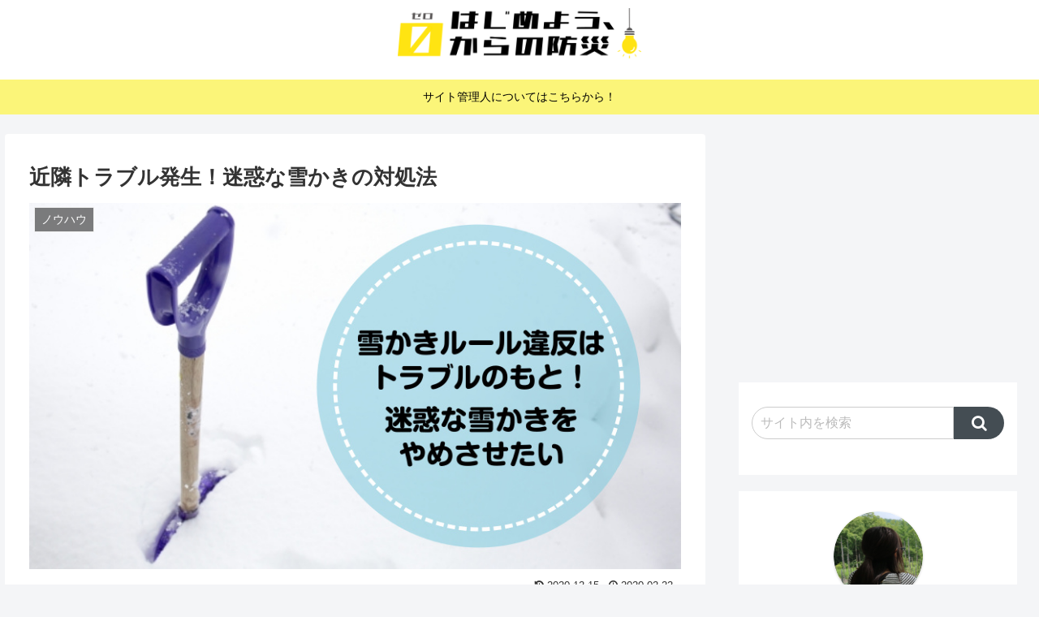

--- FILE ---
content_type: text/html; charset=UTF-8
request_url: https://bousai-start.com/2020/02/22/yukinage/
body_size: 37129
content:
<!doctype html>
<html lang="ja">

<head>
<meta charset="utf-8">
<meta http-equiv="X-UA-Compatible" content="IE=edge">
<meta name="viewport" content="width=device-width, initial-scale=1.0, viewport-fit=cover"/>
<meta name="referrer" content="no-referrer-when-downgrade"/>

      
<!-- Global site tag (gtag.js) - Google Analytics -->
<script async src="https://www.googletagmanager.com/gtag/js?id=UA-155985602-1"></script>
<script>
  window.dataLayer = window.dataLayer || [];
  function gtag(){dataLayer.push(arguments);}
  gtag('js', new Date());

  gtag('config', 'UA-155985602-1');
</script>
<!-- /Global site tag (gtag.js) - Google Analytics -->

      
  <!-- Other Analytics -->
<script data-ad-client="ca-pub-7712503421260980" async src="https://pagead2.googlesyndication.com/pagead/js/adsbygoogle.js"></script>
<!-- /Other Analytics -->
<!-- preconnect dns-prefetch -->
<link rel="preconnect dns-prefetch" href="//www.googletagmanager.com">
<link rel="preconnect dns-prefetch" href="//www.google-analytics.com">
<link rel="preconnect dns-prefetch" href="//ajax.googleapis.com">
<link rel="preconnect dns-prefetch" href="//cdnjs.cloudflare.com">
<link rel="preconnect dns-prefetch" href="//pagead2.googlesyndication.com">
<link rel="preconnect dns-prefetch" href="//googleads.g.doubleclick.net">
<link rel="preconnect dns-prefetch" href="//tpc.googlesyndication.com">
<link rel="preconnect dns-prefetch" href="//ad.doubleclick.net">
<link rel="preconnect dns-prefetch" href="//www.gstatic.com">
<link rel="preconnect dns-prefetch" href="//cse.google.com">
<link rel="preconnect dns-prefetch" href="//fonts.gstatic.com">
<link rel="preconnect dns-prefetch" href="//fonts.googleapis.com">
<link rel="preconnect dns-prefetch" href="//cms.quantserve.com">
<link rel="preconnect dns-prefetch" href="//secure.gravatar.com">
<link rel="preconnect dns-prefetch" href="//cdn.syndication.twimg.com">
<link rel="preconnect dns-prefetch" href="//cdn.jsdelivr.net">
<link rel="preconnect dns-prefetch" href="//images-fe.ssl-images-amazon.com">
<link rel="preconnect dns-prefetch" href="//completion.amazon.com">
<link rel="preconnect dns-prefetch" href="//m.media-amazon.com">
<link rel="preconnect dns-prefetch" href="//i.moshimo.com">
<link rel="preconnect dns-prefetch" href="//aml.valuecommerce.com">
<link rel="preconnect dns-prefetch" href="//dalc.valuecommerce.com">
<link rel="preconnect dns-prefetch" href="//dalb.valuecommerce.com">
<title>近隣トラブル発生！迷惑な雪かきの対処法  |  はじめよう、０からの防災</title>
<meta name='robots' content='max-image-preview:large' />

<!-- OGP -->
<meta property="og:type" content="article">
<meta property="og:description" content="きっと雪国あるあるであろう、雪かきによる近隣トラブル。雪は自分の敷地内や、許可された場所に捨てる、などご近所に迷惑にならないよう雪を捨てるのがマナーとなっています。しかし、それを守らず自分本位で雪を捨てる人も…「自分本位に雪を捨てる人に悩ま">
<meta property="og:title" content="近隣トラブル発生！迷惑な雪かきの対処法">
<meta property="og:url" content="https://bousai-start.com/2020/02/22/yukinage/">
<meta property="og:image" content="https://bousai-start.com/wp-content/uploads/2020/02/z4cUvV0hiPZpIwM1608014583_1608014587.jpg">
<meta property="og:site_name" content="はじめよう、０からの防災">
<meta property="og:locale" content="ja_JP">
<meta property="article:published_time" content="2020-02-22T21:28:37+09:00" />
<meta property="article:modified_time" content="2020-12-15T15:43:49+09:00" />
<meta property="article:section" content="ノウハウ">
<meta property="article:tag" content="雪害">
<!-- /OGP -->

<!-- Twitter Card -->
<meta name="twitter:card" content="summary_large_image">
<meta property="twitter:description" content="きっと雪国あるあるであろう、雪かきによる近隣トラブル。雪は自分の敷地内や、許可された場所に捨てる、などご近所に迷惑にならないよう雪を捨てるのがマナーとなっています。しかし、それを守らず自分本位で雪を捨てる人も…「自分本位に雪を捨てる人に悩ま">
<meta property="twitter:title" content="近隣トラブル発生！迷惑な雪かきの対処法">
<meta property="twitter:url" content="https://bousai-start.com/2020/02/22/yukinage/">
<meta name="twitter:image" content="https://bousai-start.com/wp-content/uploads/2020/02/z4cUvV0hiPZpIwM1608014583_1608014587.jpg">
<meta name="twitter:domain" content="bousai-start.com">
<meta name="twitter:creator" content="@Bousaitetori">
<meta name="twitter:site" content="@Bousaitetori">
<!-- /Twitter Card -->
<link rel='dns-prefetch' href='//ajax.googleapis.com' />
<link rel='dns-prefetch' href='//cdnjs.cloudflare.com' />
<link rel="alternate" type="application/rss+xml" title="はじめよう、０からの防災 &raquo; フィード" href="https://bousai-start.com/feed/" />
<link rel="alternate" type="application/rss+xml" title="はじめよう、０からの防災 &raquo; コメントフィード" href="https://bousai-start.com/comments/feed/" />
<link rel="alternate" type="application/rss+xml" title="はじめよう、０からの防災 &raquo; 近隣トラブル発生！迷惑な雪かきの対処法 のコメントのフィード" href="https://bousai-start.com/2020/02/22/yukinage/feed/" />
<link rel='stylesheet' id='pt-cv-public-style-css' href='https://bousai-start.com/wp-content/plugins/content-views-query-and-display-post-page/public/assets/css/cv.css?ver=2.5.0.1&#038;fver=20230120035025' media='all' />
<link rel='stylesheet' id='cocoon-style-css' href='https://bousai-start.com/wp-content/themes/cocoon-master/style.css?ver=6.2.8&#038;fver=20210603122752' media='all' />
<style id='cocoon-style-inline-css'>
#header-container .navi,#navi .navi-in>.menu-header .sub-menu{background-color:#eded6a}#navi .navi-in a,#navi .navi-in a:hover{color:#fff}#navi .navi-in a,#navi .navi-in a:hover{color:#000}#navi .navi-in a:hover{background-color:rgba(255,255,255,.2)}.appeal{background-image:url(http://bousai-start.com/wp-content/uploads/2020/01/g864.png)}.appeal .appeal-in{min-height:500px}.main{width:860px}.sidebar{width:376px}@media screen and (max-width:1280px){.wrap{width:auto}.main,.sidebar,.sidebar-left .main,.sidebar-left .sidebar{margin:0 .5%}.main{width:67.4%}.sidebar{padding:1.5%;width:30%}.entry-card-thumb{width:38%}.entry-card-content{margin-left:40%}}#notice-area{background-color:#fbf579}#notice-area{color:#000}body::after{content:url(https://bousai-start.com/wp-content/themes/cocoon-master/lib/analytics/access.php?post_id=1204&post_type=post);visibility:hidden;position:absolute;bottom:0;right:0;width:1px;height:1px;overflow:hidden;display:inline!important}.appeal{background-color:#fff}.navi-footer-in>.menu-footer li{width:120px}.logo-header img{height:130px;width:auto}.logo-header img{width:300px;height:auto}.toc-checkbox{display:none}.toc-content{visibility:hidden;height:0;opacity:.2;transition:all .5s ease-out}.toc-checkbox:checked~.toc-content{visibility:visible;padding-top:.6em;height:100%;opacity:1}.toc-title::after{content:'[開く]';margin-left:.5em;cursor:pointer;font-size:.8em}.toc-title:hover::after{text-decoration:underline}.toc-checkbox:checked+.toc-title::after{content:'[閉じる]'}.eye-catch-wrap{justify-content:center}#respond{display:none}.entry-content>*,.demo .entry-content p{line-height:1.8}.article p,.demo .entry-content p,.article dl,.article ul,.article ol,.article blockquote,.article pre,.article table,.article .author-box,.article .blogcard-wrap,.article .login-user-only,.article .information-box,.article .question-box,.article .alert-box,.article .information,.article .question,.article .alert,.article .memo-box,.article .comment-box,.article .common-icon-box,.article .blank-box,.article .button-block,.article .micro-bottom,.article .caption-box,.article .tab-caption-box,.article .label-box,.article .toggle-wrap,.article .wp-block-image,.booklink-box,.article .kaerebalink-box,.article .tomarebalink-box,.article .product-item-box,.article .speech-wrap,.article .toc,.article .column-wrap,.article .new-entry-cards,.article .popular-entry-cards,.article .navi-entry-cards,.article .box-menus,.article .ranking-item,.article .wp-block-categories,.article .wp-block-archives,.article .wp-block-archives-dropdown,.article .wp-block-calendar,.article .rss-entry-cards,.article .ad-area,.article .wp-block-gallery,.article .wp-block-audio,.article .wp-block-cover,.article .wp-block-file,.article .wp-block-media-text,.article .wp-block-video,.article .wp-block-buttons,.article .wp-block-columns,.article .wp-block-separator,.article .components-placeholder,.article .wp-block-search,.article .wp-block-social-links,.article .timeline-box,.article .blogcard-type,.article .btn-wrap,.article .btn-wrap a,.article .block-box,.article .wp-block-embed,.article .wp-block-group,.article .wp-block-table,.article .scrollable-table,.article .wp-block-separator,[data-type="core/freeform"]{margin-bottom:1.4em}.article h2,.article h3,.article h4,.article h5,.article h6{margin-bottom:18px}@media screen and (max-width:480px){.body,.menu-content{font-size:16px}.article h2,.article h3,.article h4,.article h5,.article h6{margin-bottom:16px}}@media screen and (max-width:781px){.wp-block-column{margin-bottom:1.4em}}@media screen and (max-width:599px){.column-wrap>div{margin-bottom:1.4em}}.article h2,.article h3,.article h4,.article h5,.article h6{margin-top:1.87em}.article .micro-top{margin-bottom:.28em}.article .micro-bottom{margin-top:-1.26em}.article .micro-balloon{margin-bottom:.7em}.article .micro-bottom.micro-balloon{margin-top:-.98em}.blank-box.bb-key-color{border-color:#19448e}.iic-key-color li::before{color:#19448e}.blank-box.bb-tab.bb-key-color::before{background-color:#19448e}.tb-key-color .toggle-button{border:1px solid #19448e;background:#19448e;color:#fff}.tb-key-color .toggle-button::before{color:#ccc}.tb-key-color .toggle-checkbox:checked~.toggle-content{border-color:#19448e}.cb-key-color.caption-box{border-color:#19448e}.cb-key-color .caption-box-label{background-color:#19448e;color:#fff}.tcb-key-color .tab-caption-box-label{background-color:#19448e;color:#fff}.tcb-key-color .tab-caption-box-content{border-color:#19448e}.lb-key-color .label-box-content{border-color:#19448e}.mc-key-color{background-color:#19448e;color:#fff;border:0}.mc-key-color.micro-bottom::after{border-bottom-color:#19448e;border-top-color:transparent}.mc-key-color::before{border-top-color:transparent;border-bottom-color:transparent}.mc-key-color::after{border-top-color:#19448e}.btn-key-color,.btn-wrap.btn-wrap-key-color>a{background-color:#19448e}.has-text-color.has-key-color-color{color:#19448e}.has-background.has-key-color-background-color{background-color:#19448e}.body.article,body#tinymce.wp-editor{background-color:#fff}.body.article,.editor-post-title__block .editor-post-title__input,body#tinymce.wp-editor{color:#333}.body .has-key-color-background-color{background-color:#19448e}.body .has-key-color-color{color:#19448e}.body .has-key-color-border-color{border-color:#19448e}.btn-wrap.has-key-color-background-color>a{background-color:#19448e}.btn-wrap.has-key-color-color>a{color:#19448e}.btn-wrap.has-key-color-border-color>a{border-color:#19448e}.bb-tab.has-key-color-border-color .bb-label{background-color:#19448e}.toggle-wrap.has-key-color-border-color .toggle-button{background-color:#19448e}.toggle-wrap.has-key-color-border-color .toggle-button,.toggle-wrap.has-key-color-border-color .toggle-content{border-color:#19448e}.iconlist-box.has-key-color-icon-color li::before{color:#19448e}.micro-balloon.has-key-color-background-color{background-color:#19448e;border-color:transparent}.micro-balloon.has-key-color-background-color.micro-bottom::after{border-bottom-color:#19448e;border-top-color:transparent}.micro-balloon.has-key-color-background-color::before{border-top-color:transparent;border-bottom-color:transparent}.micro-balloon.has-key-color-background-color::after{border-top-color:#19448e}.micro-balloon.has-border-color.has-key-color-border-color{border-color:#19448e}.micro-balloon.micro-top.has-key-color-border-color::before{border-top-color:#19448e}.micro-balloon.micro-bottom.has-key-color-border-color::before{border-bottom-color:#19448e}.caption-box.has-key-color-border-color .box-label{background-color:#19448e}.tab-caption-box.has-key-color-border-color .box-label{background-color:#19448e}.tab-caption-box.has-key-color-border-color .box-content{border-color:#19448e}.tab-caption-box.has-key-color-background-color .box-content{background-color:#19448e}.label-box.has-key-color-border-color .box-content{border-color:#19448e}.label-box.has-key-color-background-color .box-content{background-color:#19448e}.sbp-l .speech-balloon.has-key-color-border-color::before{border-right-color:#19448e}.sbp-r .speech-balloon.has-key-color-border-color::before{border-left-color:#19448e}.sbp-l .speech-balloon.has-key-color-background-color::after{border-right-color:#19448e}.sbp-r .speech-balloon.has-key-color-background-color::after{border-left-color:#19448e}.sbs-line.sbp-r .speech-balloon.has-key-color-background-color{background-color:#19448e}.sbs-line.sbp-r .speech-balloon.has-key-color-border-color{border-color:#19448e}.speech-wrap.sbs-think .speech-balloon.has-key-color-border-color::before,.speech-wrap.sbs-think .speech-balloon.has-key-color-border-color::after{border-color:#19448e}.sbs-think .speech-balloon.has-key-color-background-color::before,.sbs-think .speech-balloon.has-key-color-background-color::after{background-color:#19448e}.timeline-box.has-key-color-point-color .timeline-item::before{background-color:#19448e}.body .has-red-background-color{background-color:#e60033}.body .has-red-color{color:#e60033}.body .has-red-border-color{border-color:#e60033}.btn-wrap.has-red-background-color>a{background-color:#e60033}.btn-wrap.has-red-color>a{color:#e60033}.btn-wrap.has-red-border-color>a{border-color:#e60033}.bb-tab.has-red-border-color .bb-label{background-color:#e60033}.toggle-wrap.has-red-border-color .toggle-button{background-color:#e60033}.toggle-wrap.has-red-border-color .toggle-button,.toggle-wrap.has-red-border-color .toggle-content{border-color:#e60033}.iconlist-box.has-red-icon-color li::before{color:#e60033}.micro-balloon.has-red-background-color{background-color:#e60033;border-color:transparent}.micro-balloon.has-red-background-color.micro-bottom::after{border-bottom-color:#e60033;border-top-color:transparent}.micro-balloon.has-red-background-color::before{border-top-color:transparent;border-bottom-color:transparent}.micro-balloon.has-red-background-color::after{border-top-color:#e60033}.micro-balloon.has-border-color.has-red-border-color{border-color:#e60033}.micro-balloon.micro-top.has-red-border-color::before{border-top-color:#e60033}.micro-balloon.micro-bottom.has-red-border-color::before{border-bottom-color:#e60033}.caption-box.has-red-border-color .box-label{background-color:#e60033}.tab-caption-box.has-red-border-color .box-label{background-color:#e60033}.tab-caption-box.has-red-border-color .box-content{border-color:#e60033}.tab-caption-box.has-red-background-color .box-content{background-color:#e60033}.label-box.has-red-border-color .box-content{border-color:#e60033}.label-box.has-red-background-color .box-content{background-color:#e60033}.sbp-l .speech-balloon.has-red-border-color::before{border-right-color:#e60033}.sbp-r .speech-balloon.has-red-border-color::before{border-left-color:#e60033}.sbp-l .speech-balloon.has-red-background-color::after{border-right-color:#e60033}.sbp-r .speech-balloon.has-red-background-color::after{border-left-color:#e60033}.sbs-line.sbp-r .speech-balloon.has-red-background-color{background-color:#e60033}.sbs-line.sbp-r .speech-balloon.has-red-border-color{border-color:#e60033}.speech-wrap.sbs-think .speech-balloon.has-red-border-color::before,.speech-wrap.sbs-think .speech-balloon.has-red-border-color::after{border-color:#e60033}.sbs-think .speech-balloon.has-red-background-color::before,.sbs-think .speech-balloon.has-red-background-color::after{background-color:#e60033}.timeline-box.has-red-point-color .timeline-item::before{background-color:#e60033}.body .has-pink-background-color{background-color:#e95295}.body .has-pink-color{color:#e95295}.body .has-pink-border-color{border-color:#e95295}.btn-wrap.has-pink-background-color>a{background-color:#e95295}.btn-wrap.has-pink-color>a{color:#e95295}.btn-wrap.has-pink-border-color>a{border-color:#e95295}.bb-tab.has-pink-border-color .bb-label{background-color:#e95295}.toggle-wrap.has-pink-border-color .toggle-button{background-color:#e95295}.toggle-wrap.has-pink-border-color .toggle-button,.toggle-wrap.has-pink-border-color .toggle-content{border-color:#e95295}.iconlist-box.has-pink-icon-color li::before{color:#e95295}.micro-balloon.has-pink-background-color{background-color:#e95295;border-color:transparent}.micro-balloon.has-pink-background-color.micro-bottom::after{border-bottom-color:#e95295;border-top-color:transparent}.micro-balloon.has-pink-background-color::before{border-top-color:transparent;border-bottom-color:transparent}.micro-balloon.has-pink-background-color::after{border-top-color:#e95295}.micro-balloon.has-border-color.has-pink-border-color{border-color:#e95295}.micro-balloon.micro-top.has-pink-border-color::before{border-top-color:#e95295}.micro-balloon.micro-bottom.has-pink-border-color::before{border-bottom-color:#e95295}.caption-box.has-pink-border-color .box-label{background-color:#e95295}.tab-caption-box.has-pink-border-color .box-label{background-color:#e95295}.tab-caption-box.has-pink-border-color .box-content{border-color:#e95295}.tab-caption-box.has-pink-background-color .box-content{background-color:#e95295}.label-box.has-pink-border-color .box-content{border-color:#e95295}.label-box.has-pink-background-color .box-content{background-color:#e95295}.sbp-l .speech-balloon.has-pink-border-color::before{border-right-color:#e95295}.sbp-r .speech-balloon.has-pink-border-color::before{border-left-color:#e95295}.sbp-l .speech-balloon.has-pink-background-color::after{border-right-color:#e95295}.sbp-r .speech-balloon.has-pink-background-color::after{border-left-color:#e95295}.sbs-line.sbp-r .speech-balloon.has-pink-background-color{background-color:#e95295}.sbs-line.sbp-r .speech-balloon.has-pink-border-color{border-color:#e95295}.speech-wrap.sbs-think .speech-balloon.has-pink-border-color::before,.speech-wrap.sbs-think .speech-balloon.has-pink-border-color::after{border-color:#e95295}.sbs-think .speech-balloon.has-pink-background-color::before,.sbs-think .speech-balloon.has-pink-background-color::after{background-color:#e95295}.timeline-box.has-pink-point-color .timeline-item::before{background-color:#e95295}.body .has-purple-background-color{background-color:#884898}.body .has-purple-color{color:#884898}.body .has-purple-border-color{border-color:#884898}.btn-wrap.has-purple-background-color>a{background-color:#884898}.btn-wrap.has-purple-color>a{color:#884898}.btn-wrap.has-purple-border-color>a{border-color:#884898}.bb-tab.has-purple-border-color .bb-label{background-color:#884898}.toggle-wrap.has-purple-border-color .toggle-button{background-color:#884898}.toggle-wrap.has-purple-border-color .toggle-button,.toggle-wrap.has-purple-border-color .toggle-content{border-color:#884898}.iconlist-box.has-purple-icon-color li::before{color:#884898}.micro-balloon.has-purple-background-color{background-color:#884898;border-color:transparent}.micro-balloon.has-purple-background-color.micro-bottom::after{border-bottom-color:#884898;border-top-color:transparent}.micro-balloon.has-purple-background-color::before{border-top-color:transparent;border-bottom-color:transparent}.micro-balloon.has-purple-background-color::after{border-top-color:#884898}.micro-balloon.has-border-color.has-purple-border-color{border-color:#884898}.micro-balloon.micro-top.has-purple-border-color::before{border-top-color:#884898}.micro-balloon.micro-bottom.has-purple-border-color::before{border-bottom-color:#884898}.caption-box.has-purple-border-color .box-label{background-color:#884898}.tab-caption-box.has-purple-border-color .box-label{background-color:#884898}.tab-caption-box.has-purple-border-color .box-content{border-color:#884898}.tab-caption-box.has-purple-background-color .box-content{background-color:#884898}.label-box.has-purple-border-color .box-content{border-color:#884898}.label-box.has-purple-background-color .box-content{background-color:#884898}.sbp-l .speech-balloon.has-purple-border-color::before{border-right-color:#884898}.sbp-r .speech-balloon.has-purple-border-color::before{border-left-color:#884898}.sbp-l .speech-balloon.has-purple-background-color::after{border-right-color:#884898}.sbp-r .speech-balloon.has-purple-background-color::after{border-left-color:#884898}.sbs-line.sbp-r .speech-balloon.has-purple-background-color{background-color:#884898}.sbs-line.sbp-r .speech-balloon.has-purple-border-color{border-color:#884898}.speech-wrap.sbs-think .speech-balloon.has-purple-border-color::before,.speech-wrap.sbs-think .speech-balloon.has-purple-border-color::after{border-color:#884898}.sbs-think .speech-balloon.has-purple-background-color::before,.sbs-think .speech-balloon.has-purple-background-color::after{background-color:#884898}.timeline-box.has-purple-point-color .timeline-item::before{background-color:#884898}.body .has-deep-background-color{background-color:#55295b}.body .has-deep-color{color:#55295b}.body .has-deep-border-color{border-color:#55295b}.btn-wrap.has-deep-background-color>a{background-color:#55295b}.btn-wrap.has-deep-color>a{color:#55295b}.btn-wrap.has-deep-border-color>a{border-color:#55295b}.bb-tab.has-deep-border-color .bb-label{background-color:#55295b}.toggle-wrap.has-deep-border-color .toggle-button{background-color:#55295b}.toggle-wrap.has-deep-border-color .toggle-button,.toggle-wrap.has-deep-border-color .toggle-content{border-color:#55295b}.iconlist-box.has-deep-icon-color li::before{color:#55295b}.micro-balloon.has-deep-background-color{background-color:#55295b;border-color:transparent}.micro-balloon.has-deep-background-color.micro-bottom::after{border-bottom-color:#55295b;border-top-color:transparent}.micro-balloon.has-deep-background-color::before{border-top-color:transparent;border-bottom-color:transparent}.micro-balloon.has-deep-background-color::after{border-top-color:#55295b}.micro-balloon.has-border-color.has-deep-border-color{border-color:#55295b}.micro-balloon.micro-top.has-deep-border-color::before{border-top-color:#55295b}.micro-balloon.micro-bottom.has-deep-border-color::before{border-bottom-color:#55295b}.caption-box.has-deep-border-color .box-label{background-color:#55295b}.tab-caption-box.has-deep-border-color .box-label{background-color:#55295b}.tab-caption-box.has-deep-border-color .box-content{border-color:#55295b}.tab-caption-box.has-deep-background-color .box-content{background-color:#55295b}.label-box.has-deep-border-color .box-content{border-color:#55295b}.label-box.has-deep-background-color .box-content{background-color:#55295b}.sbp-l .speech-balloon.has-deep-border-color::before{border-right-color:#55295b}.sbp-r .speech-balloon.has-deep-border-color::before{border-left-color:#55295b}.sbp-l .speech-balloon.has-deep-background-color::after{border-right-color:#55295b}.sbp-r .speech-balloon.has-deep-background-color::after{border-left-color:#55295b}.sbs-line.sbp-r .speech-balloon.has-deep-background-color{background-color:#55295b}.sbs-line.sbp-r .speech-balloon.has-deep-border-color{border-color:#55295b}.speech-wrap.sbs-think .speech-balloon.has-deep-border-color::before,.speech-wrap.sbs-think .speech-balloon.has-deep-border-color::after{border-color:#55295b}.sbs-think .speech-balloon.has-deep-background-color::before,.sbs-think .speech-balloon.has-deep-background-color::after{background-color:#55295b}.timeline-box.has-deep-point-color .timeline-item::before{background-color:#55295b}.body .has-indigo-background-color{background-color:#1e50a2}.body .has-indigo-color{color:#1e50a2}.body .has-indigo-border-color{border-color:#1e50a2}.btn-wrap.has-indigo-background-color>a{background-color:#1e50a2}.btn-wrap.has-indigo-color>a{color:#1e50a2}.btn-wrap.has-indigo-border-color>a{border-color:#1e50a2}.bb-tab.has-indigo-border-color .bb-label{background-color:#1e50a2}.toggle-wrap.has-indigo-border-color .toggle-button{background-color:#1e50a2}.toggle-wrap.has-indigo-border-color .toggle-button,.toggle-wrap.has-indigo-border-color .toggle-content{border-color:#1e50a2}.iconlist-box.has-indigo-icon-color li::before{color:#1e50a2}.micro-balloon.has-indigo-background-color{background-color:#1e50a2;border-color:transparent}.micro-balloon.has-indigo-background-color.micro-bottom::after{border-bottom-color:#1e50a2;border-top-color:transparent}.micro-balloon.has-indigo-background-color::before{border-top-color:transparent;border-bottom-color:transparent}.micro-balloon.has-indigo-background-color::after{border-top-color:#1e50a2}.micro-balloon.has-border-color.has-indigo-border-color{border-color:#1e50a2}.micro-balloon.micro-top.has-indigo-border-color::before{border-top-color:#1e50a2}.micro-balloon.micro-bottom.has-indigo-border-color::before{border-bottom-color:#1e50a2}.caption-box.has-indigo-border-color .box-label{background-color:#1e50a2}.tab-caption-box.has-indigo-border-color .box-label{background-color:#1e50a2}.tab-caption-box.has-indigo-border-color .box-content{border-color:#1e50a2}.tab-caption-box.has-indigo-background-color .box-content{background-color:#1e50a2}.label-box.has-indigo-border-color .box-content{border-color:#1e50a2}.label-box.has-indigo-background-color .box-content{background-color:#1e50a2}.sbp-l .speech-balloon.has-indigo-border-color::before{border-right-color:#1e50a2}.sbp-r .speech-balloon.has-indigo-border-color::before{border-left-color:#1e50a2}.sbp-l .speech-balloon.has-indigo-background-color::after{border-right-color:#1e50a2}.sbp-r .speech-balloon.has-indigo-background-color::after{border-left-color:#1e50a2}.sbs-line.sbp-r .speech-balloon.has-indigo-background-color{background-color:#1e50a2}.sbs-line.sbp-r .speech-balloon.has-indigo-border-color{border-color:#1e50a2}.speech-wrap.sbs-think .speech-balloon.has-indigo-border-color::before,.speech-wrap.sbs-think .speech-balloon.has-indigo-border-color::after{border-color:#1e50a2}.sbs-think .speech-balloon.has-indigo-background-color::before,.sbs-think .speech-balloon.has-indigo-background-color::after{background-color:#1e50a2}.timeline-box.has-indigo-point-color .timeline-item::before{background-color:#1e50a2}.body .has-blue-background-color{background-color:#0095d9}.body .has-blue-color{color:#0095d9}.body .has-blue-border-color{border-color:#0095d9}.btn-wrap.has-blue-background-color>a{background-color:#0095d9}.btn-wrap.has-blue-color>a{color:#0095d9}.btn-wrap.has-blue-border-color>a{border-color:#0095d9}.bb-tab.has-blue-border-color .bb-label{background-color:#0095d9}.toggle-wrap.has-blue-border-color .toggle-button{background-color:#0095d9}.toggle-wrap.has-blue-border-color .toggle-button,.toggle-wrap.has-blue-border-color .toggle-content{border-color:#0095d9}.iconlist-box.has-blue-icon-color li::before{color:#0095d9}.micro-balloon.has-blue-background-color{background-color:#0095d9;border-color:transparent}.micro-balloon.has-blue-background-color.micro-bottom::after{border-bottom-color:#0095d9;border-top-color:transparent}.micro-balloon.has-blue-background-color::before{border-top-color:transparent;border-bottom-color:transparent}.micro-balloon.has-blue-background-color::after{border-top-color:#0095d9}.micro-balloon.has-border-color.has-blue-border-color{border-color:#0095d9}.micro-balloon.micro-top.has-blue-border-color::before{border-top-color:#0095d9}.micro-balloon.micro-bottom.has-blue-border-color::before{border-bottom-color:#0095d9}.caption-box.has-blue-border-color .box-label{background-color:#0095d9}.tab-caption-box.has-blue-border-color .box-label{background-color:#0095d9}.tab-caption-box.has-blue-border-color .box-content{border-color:#0095d9}.tab-caption-box.has-blue-background-color .box-content{background-color:#0095d9}.label-box.has-blue-border-color .box-content{border-color:#0095d9}.label-box.has-blue-background-color .box-content{background-color:#0095d9}.sbp-l .speech-balloon.has-blue-border-color::before{border-right-color:#0095d9}.sbp-r .speech-balloon.has-blue-border-color::before{border-left-color:#0095d9}.sbp-l .speech-balloon.has-blue-background-color::after{border-right-color:#0095d9}.sbp-r .speech-balloon.has-blue-background-color::after{border-left-color:#0095d9}.sbs-line.sbp-r .speech-balloon.has-blue-background-color{background-color:#0095d9}.sbs-line.sbp-r .speech-balloon.has-blue-border-color{border-color:#0095d9}.speech-wrap.sbs-think .speech-balloon.has-blue-border-color::before,.speech-wrap.sbs-think .speech-balloon.has-blue-border-color::after{border-color:#0095d9}.sbs-think .speech-balloon.has-blue-background-color::before,.sbs-think .speech-balloon.has-blue-background-color::after{background-color:#0095d9}.timeline-box.has-blue-point-color .timeline-item::before{background-color:#0095d9}.body .has-light-blue-background-color{background-color:#2ca9e1}.body .has-light-blue-color{color:#2ca9e1}.body .has-light-blue-border-color{border-color:#2ca9e1}.btn-wrap.has-light-blue-background-color>a{background-color:#2ca9e1}.btn-wrap.has-light-blue-color>a{color:#2ca9e1}.btn-wrap.has-light-blue-border-color>a{border-color:#2ca9e1}.bb-tab.has-light-blue-border-color .bb-label{background-color:#2ca9e1}.toggle-wrap.has-light-blue-border-color .toggle-button{background-color:#2ca9e1}.toggle-wrap.has-light-blue-border-color .toggle-button,.toggle-wrap.has-light-blue-border-color .toggle-content{border-color:#2ca9e1}.iconlist-box.has-light-blue-icon-color li::before{color:#2ca9e1}.micro-balloon.has-light-blue-background-color{background-color:#2ca9e1;border-color:transparent}.micro-balloon.has-light-blue-background-color.micro-bottom::after{border-bottom-color:#2ca9e1;border-top-color:transparent}.micro-balloon.has-light-blue-background-color::before{border-top-color:transparent;border-bottom-color:transparent}.micro-balloon.has-light-blue-background-color::after{border-top-color:#2ca9e1}.micro-balloon.has-border-color.has-light-blue-border-color{border-color:#2ca9e1}.micro-balloon.micro-top.has-light-blue-border-color::before{border-top-color:#2ca9e1}.micro-balloon.micro-bottom.has-light-blue-border-color::before{border-bottom-color:#2ca9e1}.caption-box.has-light-blue-border-color .box-label{background-color:#2ca9e1}.tab-caption-box.has-light-blue-border-color .box-label{background-color:#2ca9e1}.tab-caption-box.has-light-blue-border-color .box-content{border-color:#2ca9e1}.tab-caption-box.has-light-blue-background-color .box-content{background-color:#2ca9e1}.label-box.has-light-blue-border-color .box-content{border-color:#2ca9e1}.label-box.has-light-blue-background-color .box-content{background-color:#2ca9e1}.sbp-l .speech-balloon.has-light-blue-border-color::before{border-right-color:#2ca9e1}.sbp-r .speech-balloon.has-light-blue-border-color::before{border-left-color:#2ca9e1}.sbp-l .speech-balloon.has-light-blue-background-color::after{border-right-color:#2ca9e1}.sbp-r .speech-balloon.has-light-blue-background-color::after{border-left-color:#2ca9e1}.sbs-line.sbp-r .speech-balloon.has-light-blue-background-color{background-color:#2ca9e1}.sbs-line.sbp-r .speech-balloon.has-light-blue-border-color{border-color:#2ca9e1}.speech-wrap.sbs-think .speech-balloon.has-light-blue-border-color::before,.speech-wrap.sbs-think .speech-balloon.has-light-blue-border-color::after{border-color:#2ca9e1}.sbs-think .speech-balloon.has-light-blue-background-color::before,.sbs-think .speech-balloon.has-light-blue-background-color::after{background-color:#2ca9e1}.timeline-box.has-light-blue-point-color .timeline-item::before{background-color:#2ca9e1}.body .has-cyan-background-color{background-color:#00a3af}.body .has-cyan-color{color:#00a3af}.body .has-cyan-border-color{border-color:#00a3af}.btn-wrap.has-cyan-background-color>a{background-color:#00a3af}.btn-wrap.has-cyan-color>a{color:#00a3af}.btn-wrap.has-cyan-border-color>a{border-color:#00a3af}.bb-tab.has-cyan-border-color .bb-label{background-color:#00a3af}.toggle-wrap.has-cyan-border-color .toggle-button{background-color:#00a3af}.toggle-wrap.has-cyan-border-color .toggle-button,.toggle-wrap.has-cyan-border-color .toggle-content{border-color:#00a3af}.iconlist-box.has-cyan-icon-color li::before{color:#00a3af}.micro-balloon.has-cyan-background-color{background-color:#00a3af;border-color:transparent}.micro-balloon.has-cyan-background-color.micro-bottom::after{border-bottom-color:#00a3af;border-top-color:transparent}.micro-balloon.has-cyan-background-color::before{border-top-color:transparent;border-bottom-color:transparent}.micro-balloon.has-cyan-background-color::after{border-top-color:#00a3af}.micro-balloon.has-border-color.has-cyan-border-color{border-color:#00a3af}.micro-balloon.micro-top.has-cyan-border-color::before{border-top-color:#00a3af}.micro-balloon.micro-bottom.has-cyan-border-color::before{border-bottom-color:#00a3af}.caption-box.has-cyan-border-color .box-label{background-color:#00a3af}.tab-caption-box.has-cyan-border-color .box-label{background-color:#00a3af}.tab-caption-box.has-cyan-border-color .box-content{border-color:#00a3af}.tab-caption-box.has-cyan-background-color .box-content{background-color:#00a3af}.label-box.has-cyan-border-color .box-content{border-color:#00a3af}.label-box.has-cyan-background-color .box-content{background-color:#00a3af}.sbp-l .speech-balloon.has-cyan-border-color::before{border-right-color:#00a3af}.sbp-r .speech-balloon.has-cyan-border-color::before{border-left-color:#00a3af}.sbp-l .speech-balloon.has-cyan-background-color::after{border-right-color:#00a3af}.sbp-r .speech-balloon.has-cyan-background-color::after{border-left-color:#00a3af}.sbs-line.sbp-r .speech-balloon.has-cyan-background-color{background-color:#00a3af}.sbs-line.sbp-r .speech-balloon.has-cyan-border-color{border-color:#00a3af}.speech-wrap.sbs-think .speech-balloon.has-cyan-border-color::before,.speech-wrap.sbs-think .speech-balloon.has-cyan-border-color::after{border-color:#00a3af}.sbs-think .speech-balloon.has-cyan-background-color::before,.sbs-think .speech-balloon.has-cyan-background-color::after{background-color:#00a3af}.timeline-box.has-cyan-point-color .timeline-item::before{background-color:#00a3af}.body .has-teal-background-color{background-color:#007b43}.body .has-teal-color{color:#007b43}.body .has-teal-border-color{border-color:#007b43}.btn-wrap.has-teal-background-color>a{background-color:#007b43}.btn-wrap.has-teal-color>a{color:#007b43}.btn-wrap.has-teal-border-color>a{border-color:#007b43}.bb-tab.has-teal-border-color .bb-label{background-color:#007b43}.toggle-wrap.has-teal-border-color .toggle-button{background-color:#007b43}.toggle-wrap.has-teal-border-color .toggle-button,.toggle-wrap.has-teal-border-color .toggle-content{border-color:#007b43}.iconlist-box.has-teal-icon-color li::before{color:#007b43}.micro-balloon.has-teal-background-color{background-color:#007b43;border-color:transparent}.micro-balloon.has-teal-background-color.micro-bottom::after{border-bottom-color:#007b43;border-top-color:transparent}.micro-balloon.has-teal-background-color::before{border-top-color:transparent;border-bottom-color:transparent}.micro-balloon.has-teal-background-color::after{border-top-color:#007b43}.micro-balloon.has-border-color.has-teal-border-color{border-color:#007b43}.micro-balloon.micro-top.has-teal-border-color::before{border-top-color:#007b43}.micro-balloon.micro-bottom.has-teal-border-color::before{border-bottom-color:#007b43}.caption-box.has-teal-border-color .box-label{background-color:#007b43}.tab-caption-box.has-teal-border-color .box-label{background-color:#007b43}.tab-caption-box.has-teal-border-color .box-content{border-color:#007b43}.tab-caption-box.has-teal-background-color .box-content{background-color:#007b43}.label-box.has-teal-border-color .box-content{border-color:#007b43}.label-box.has-teal-background-color .box-content{background-color:#007b43}.sbp-l .speech-balloon.has-teal-border-color::before{border-right-color:#007b43}.sbp-r .speech-balloon.has-teal-border-color::before{border-left-color:#007b43}.sbp-l .speech-balloon.has-teal-background-color::after{border-right-color:#007b43}.sbp-r .speech-balloon.has-teal-background-color::after{border-left-color:#007b43}.sbs-line.sbp-r .speech-balloon.has-teal-background-color{background-color:#007b43}.sbs-line.sbp-r .speech-balloon.has-teal-border-color{border-color:#007b43}.speech-wrap.sbs-think .speech-balloon.has-teal-border-color::before,.speech-wrap.sbs-think .speech-balloon.has-teal-border-color::after{border-color:#007b43}.sbs-think .speech-balloon.has-teal-background-color::before,.sbs-think .speech-balloon.has-teal-background-color::after{background-color:#007b43}.timeline-box.has-teal-point-color .timeline-item::before{background-color:#007b43}.body .has-green-background-color{background-color:#3eb370}.body .has-green-color{color:#3eb370}.body .has-green-border-color{border-color:#3eb370}.btn-wrap.has-green-background-color>a{background-color:#3eb370}.btn-wrap.has-green-color>a{color:#3eb370}.btn-wrap.has-green-border-color>a{border-color:#3eb370}.bb-tab.has-green-border-color .bb-label{background-color:#3eb370}.toggle-wrap.has-green-border-color .toggle-button{background-color:#3eb370}.toggle-wrap.has-green-border-color .toggle-button,.toggle-wrap.has-green-border-color .toggle-content{border-color:#3eb370}.iconlist-box.has-green-icon-color li::before{color:#3eb370}.micro-balloon.has-green-background-color{background-color:#3eb370;border-color:transparent}.micro-balloon.has-green-background-color.micro-bottom::after{border-bottom-color:#3eb370;border-top-color:transparent}.micro-balloon.has-green-background-color::before{border-top-color:transparent;border-bottom-color:transparent}.micro-balloon.has-green-background-color::after{border-top-color:#3eb370}.micro-balloon.has-border-color.has-green-border-color{border-color:#3eb370}.micro-balloon.micro-top.has-green-border-color::before{border-top-color:#3eb370}.micro-balloon.micro-bottom.has-green-border-color::before{border-bottom-color:#3eb370}.caption-box.has-green-border-color .box-label{background-color:#3eb370}.tab-caption-box.has-green-border-color .box-label{background-color:#3eb370}.tab-caption-box.has-green-border-color .box-content{border-color:#3eb370}.tab-caption-box.has-green-background-color .box-content{background-color:#3eb370}.label-box.has-green-border-color .box-content{border-color:#3eb370}.label-box.has-green-background-color .box-content{background-color:#3eb370}.sbp-l .speech-balloon.has-green-border-color::before{border-right-color:#3eb370}.sbp-r .speech-balloon.has-green-border-color::before{border-left-color:#3eb370}.sbp-l .speech-balloon.has-green-background-color::after{border-right-color:#3eb370}.sbp-r .speech-balloon.has-green-background-color::after{border-left-color:#3eb370}.sbs-line.sbp-r .speech-balloon.has-green-background-color{background-color:#3eb370}.sbs-line.sbp-r .speech-balloon.has-green-border-color{border-color:#3eb370}.speech-wrap.sbs-think .speech-balloon.has-green-border-color::before,.speech-wrap.sbs-think .speech-balloon.has-green-border-color::after{border-color:#3eb370}.sbs-think .speech-balloon.has-green-background-color::before,.sbs-think .speech-balloon.has-green-background-color::after{background-color:#3eb370}.timeline-box.has-green-point-color .timeline-item::before{background-color:#3eb370}.body .has-light-green-background-color{background-color:#8bc34a}.body .has-light-green-color{color:#8bc34a}.body .has-light-green-border-color{border-color:#8bc34a}.btn-wrap.has-light-green-background-color>a{background-color:#8bc34a}.btn-wrap.has-light-green-color>a{color:#8bc34a}.btn-wrap.has-light-green-border-color>a{border-color:#8bc34a}.bb-tab.has-light-green-border-color .bb-label{background-color:#8bc34a}.toggle-wrap.has-light-green-border-color .toggle-button{background-color:#8bc34a}.toggle-wrap.has-light-green-border-color .toggle-button,.toggle-wrap.has-light-green-border-color .toggle-content{border-color:#8bc34a}.iconlist-box.has-light-green-icon-color li::before{color:#8bc34a}.micro-balloon.has-light-green-background-color{background-color:#8bc34a;border-color:transparent}.micro-balloon.has-light-green-background-color.micro-bottom::after{border-bottom-color:#8bc34a;border-top-color:transparent}.micro-balloon.has-light-green-background-color::before{border-top-color:transparent;border-bottom-color:transparent}.micro-balloon.has-light-green-background-color::after{border-top-color:#8bc34a}.micro-balloon.has-border-color.has-light-green-border-color{border-color:#8bc34a}.micro-balloon.micro-top.has-light-green-border-color::before{border-top-color:#8bc34a}.micro-balloon.micro-bottom.has-light-green-border-color::before{border-bottom-color:#8bc34a}.caption-box.has-light-green-border-color .box-label{background-color:#8bc34a}.tab-caption-box.has-light-green-border-color .box-label{background-color:#8bc34a}.tab-caption-box.has-light-green-border-color .box-content{border-color:#8bc34a}.tab-caption-box.has-light-green-background-color .box-content{background-color:#8bc34a}.label-box.has-light-green-border-color .box-content{border-color:#8bc34a}.label-box.has-light-green-background-color .box-content{background-color:#8bc34a}.sbp-l .speech-balloon.has-light-green-border-color::before{border-right-color:#8bc34a}.sbp-r .speech-balloon.has-light-green-border-color::before{border-left-color:#8bc34a}.sbp-l .speech-balloon.has-light-green-background-color::after{border-right-color:#8bc34a}.sbp-r .speech-balloon.has-light-green-background-color::after{border-left-color:#8bc34a}.sbs-line.sbp-r .speech-balloon.has-light-green-background-color{background-color:#8bc34a}.sbs-line.sbp-r .speech-balloon.has-light-green-border-color{border-color:#8bc34a}.speech-wrap.sbs-think .speech-balloon.has-light-green-border-color::before,.speech-wrap.sbs-think .speech-balloon.has-light-green-border-color::after{border-color:#8bc34a}.sbs-think .speech-balloon.has-light-green-background-color::before,.sbs-think .speech-balloon.has-light-green-background-color::after{background-color:#8bc34a}.timeline-box.has-light-green-point-color .timeline-item::before{background-color:#8bc34a}.body .has-lime-background-color{background-color:#c3d825}.body .has-lime-color{color:#c3d825}.body .has-lime-border-color{border-color:#c3d825}.btn-wrap.has-lime-background-color>a{background-color:#c3d825}.btn-wrap.has-lime-color>a{color:#c3d825}.btn-wrap.has-lime-border-color>a{border-color:#c3d825}.bb-tab.has-lime-border-color .bb-label{background-color:#c3d825}.toggle-wrap.has-lime-border-color .toggle-button{background-color:#c3d825}.toggle-wrap.has-lime-border-color .toggle-button,.toggle-wrap.has-lime-border-color .toggle-content{border-color:#c3d825}.iconlist-box.has-lime-icon-color li::before{color:#c3d825}.micro-balloon.has-lime-background-color{background-color:#c3d825;border-color:transparent}.micro-balloon.has-lime-background-color.micro-bottom::after{border-bottom-color:#c3d825;border-top-color:transparent}.micro-balloon.has-lime-background-color::before{border-top-color:transparent;border-bottom-color:transparent}.micro-balloon.has-lime-background-color::after{border-top-color:#c3d825}.micro-balloon.has-border-color.has-lime-border-color{border-color:#c3d825}.micro-balloon.micro-top.has-lime-border-color::before{border-top-color:#c3d825}.micro-balloon.micro-bottom.has-lime-border-color::before{border-bottom-color:#c3d825}.caption-box.has-lime-border-color .box-label{background-color:#c3d825}.tab-caption-box.has-lime-border-color .box-label{background-color:#c3d825}.tab-caption-box.has-lime-border-color .box-content{border-color:#c3d825}.tab-caption-box.has-lime-background-color .box-content{background-color:#c3d825}.label-box.has-lime-border-color .box-content{border-color:#c3d825}.label-box.has-lime-background-color .box-content{background-color:#c3d825}.sbp-l .speech-balloon.has-lime-border-color::before{border-right-color:#c3d825}.sbp-r .speech-balloon.has-lime-border-color::before{border-left-color:#c3d825}.sbp-l .speech-balloon.has-lime-background-color::after{border-right-color:#c3d825}.sbp-r .speech-balloon.has-lime-background-color::after{border-left-color:#c3d825}.sbs-line.sbp-r .speech-balloon.has-lime-background-color{background-color:#c3d825}.sbs-line.sbp-r .speech-balloon.has-lime-border-color{border-color:#c3d825}.speech-wrap.sbs-think .speech-balloon.has-lime-border-color::before,.speech-wrap.sbs-think .speech-balloon.has-lime-border-color::after{border-color:#c3d825}.sbs-think .speech-balloon.has-lime-background-color::before,.sbs-think .speech-balloon.has-lime-background-color::after{background-color:#c3d825}.timeline-box.has-lime-point-color .timeline-item::before{background-color:#c3d825}.body .has-yellow-background-color{background-color:#ffd900}.body .has-yellow-color{color:#ffd900}.body .has-yellow-border-color{border-color:#ffd900}.btn-wrap.has-yellow-background-color>a{background-color:#ffd900}.btn-wrap.has-yellow-color>a{color:#ffd900}.btn-wrap.has-yellow-border-color>a{border-color:#ffd900}.bb-tab.has-yellow-border-color .bb-label{background-color:#ffd900}.toggle-wrap.has-yellow-border-color .toggle-button{background-color:#ffd900}.toggle-wrap.has-yellow-border-color .toggle-button,.toggle-wrap.has-yellow-border-color .toggle-content{border-color:#ffd900}.iconlist-box.has-yellow-icon-color li::before{color:#ffd900}.micro-balloon.has-yellow-background-color{background-color:#ffd900;border-color:transparent}.micro-balloon.has-yellow-background-color.micro-bottom::after{border-bottom-color:#ffd900;border-top-color:transparent}.micro-balloon.has-yellow-background-color::before{border-top-color:transparent;border-bottom-color:transparent}.micro-balloon.has-yellow-background-color::after{border-top-color:#ffd900}.micro-balloon.has-border-color.has-yellow-border-color{border-color:#ffd900}.micro-balloon.micro-top.has-yellow-border-color::before{border-top-color:#ffd900}.micro-balloon.micro-bottom.has-yellow-border-color::before{border-bottom-color:#ffd900}.caption-box.has-yellow-border-color .box-label{background-color:#ffd900}.tab-caption-box.has-yellow-border-color .box-label{background-color:#ffd900}.tab-caption-box.has-yellow-border-color .box-content{border-color:#ffd900}.tab-caption-box.has-yellow-background-color .box-content{background-color:#ffd900}.label-box.has-yellow-border-color .box-content{border-color:#ffd900}.label-box.has-yellow-background-color .box-content{background-color:#ffd900}.sbp-l .speech-balloon.has-yellow-border-color::before{border-right-color:#ffd900}.sbp-r .speech-balloon.has-yellow-border-color::before{border-left-color:#ffd900}.sbp-l .speech-balloon.has-yellow-background-color::after{border-right-color:#ffd900}.sbp-r .speech-balloon.has-yellow-background-color::after{border-left-color:#ffd900}.sbs-line.sbp-r .speech-balloon.has-yellow-background-color{background-color:#ffd900}.sbs-line.sbp-r .speech-balloon.has-yellow-border-color{border-color:#ffd900}.speech-wrap.sbs-think .speech-balloon.has-yellow-border-color::before,.speech-wrap.sbs-think .speech-balloon.has-yellow-border-color::after{border-color:#ffd900}.sbs-think .speech-balloon.has-yellow-background-color::before,.sbs-think .speech-balloon.has-yellow-background-color::after{background-color:#ffd900}.timeline-box.has-yellow-point-color .timeline-item::before{background-color:#ffd900}.body .has-amber-background-color{background-color:#ffc107}.body .has-amber-color{color:#ffc107}.body .has-amber-border-color{border-color:#ffc107}.btn-wrap.has-amber-background-color>a{background-color:#ffc107}.btn-wrap.has-amber-color>a{color:#ffc107}.btn-wrap.has-amber-border-color>a{border-color:#ffc107}.bb-tab.has-amber-border-color .bb-label{background-color:#ffc107}.toggle-wrap.has-amber-border-color .toggle-button{background-color:#ffc107}.toggle-wrap.has-amber-border-color .toggle-button,.toggle-wrap.has-amber-border-color .toggle-content{border-color:#ffc107}.iconlist-box.has-amber-icon-color li::before{color:#ffc107}.micro-balloon.has-amber-background-color{background-color:#ffc107;border-color:transparent}.micro-balloon.has-amber-background-color.micro-bottom::after{border-bottom-color:#ffc107;border-top-color:transparent}.micro-balloon.has-amber-background-color::before{border-top-color:transparent;border-bottom-color:transparent}.micro-balloon.has-amber-background-color::after{border-top-color:#ffc107}.micro-balloon.has-border-color.has-amber-border-color{border-color:#ffc107}.micro-balloon.micro-top.has-amber-border-color::before{border-top-color:#ffc107}.micro-balloon.micro-bottom.has-amber-border-color::before{border-bottom-color:#ffc107}.caption-box.has-amber-border-color .box-label{background-color:#ffc107}.tab-caption-box.has-amber-border-color .box-label{background-color:#ffc107}.tab-caption-box.has-amber-border-color .box-content{border-color:#ffc107}.tab-caption-box.has-amber-background-color .box-content{background-color:#ffc107}.label-box.has-amber-border-color .box-content{border-color:#ffc107}.label-box.has-amber-background-color .box-content{background-color:#ffc107}.sbp-l .speech-balloon.has-amber-border-color::before{border-right-color:#ffc107}.sbp-r .speech-balloon.has-amber-border-color::before{border-left-color:#ffc107}.sbp-l .speech-balloon.has-amber-background-color::after{border-right-color:#ffc107}.sbp-r .speech-balloon.has-amber-background-color::after{border-left-color:#ffc107}.sbs-line.sbp-r .speech-balloon.has-amber-background-color{background-color:#ffc107}.sbs-line.sbp-r .speech-balloon.has-amber-border-color{border-color:#ffc107}.speech-wrap.sbs-think .speech-balloon.has-amber-border-color::before,.speech-wrap.sbs-think .speech-balloon.has-amber-border-color::after{border-color:#ffc107}.sbs-think .speech-balloon.has-amber-background-color::before,.sbs-think .speech-balloon.has-amber-background-color::after{background-color:#ffc107}.timeline-box.has-amber-point-color .timeline-item::before{background-color:#ffc107}.body .has-orange-background-color{background-color:#f39800}.body .has-orange-color{color:#f39800}.body .has-orange-border-color{border-color:#f39800}.btn-wrap.has-orange-background-color>a{background-color:#f39800}.btn-wrap.has-orange-color>a{color:#f39800}.btn-wrap.has-orange-border-color>a{border-color:#f39800}.bb-tab.has-orange-border-color .bb-label{background-color:#f39800}.toggle-wrap.has-orange-border-color .toggle-button{background-color:#f39800}.toggle-wrap.has-orange-border-color .toggle-button,.toggle-wrap.has-orange-border-color .toggle-content{border-color:#f39800}.iconlist-box.has-orange-icon-color li::before{color:#f39800}.micro-balloon.has-orange-background-color{background-color:#f39800;border-color:transparent}.micro-balloon.has-orange-background-color.micro-bottom::after{border-bottom-color:#f39800;border-top-color:transparent}.micro-balloon.has-orange-background-color::before{border-top-color:transparent;border-bottom-color:transparent}.micro-balloon.has-orange-background-color::after{border-top-color:#f39800}.micro-balloon.has-border-color.has-orange-border-color{border-color:#f39800}.micro-balloon.micro-top.has-orange-border-color::before{border-top-color:#f39800}.micro-balloon.micro-bottom.has-orange-border-color::before{border-bottom-color:#f39800}.caption-box.has-orange-border-color .box-label{background-color:#f39800}.tab-caption-box.has-orange-border-color .box-label{background-color:#f39800}.tab-caption-box.has-orange-border-color .box-content{border-color:#f39800}.tab-caption-box.has-orange-background-color .box-content{background-color:#f39800}.label-box.has-orange-border-color .box-content{border-color:#f39800}.label-box.has-orange-background-color .box-content{background-color:#f39800}.sbp-l .speech-balloon.has-orange-border-color::before{border-right-color:#f39800}.sbp-r .speech-balloon.has-orange-border-color::before{border-left-color:#f39800}.sbp-l .speech-balloon.has-orange-background-color::after{border-right-color:#f39800}.sbp-r .speech-balloon.has-orange-background-color::after{border-left-color:#f39800}.sbs-line.sbp-r .speech-balloon.has-orange-background-color{background-color:#f39800}.sbs-line.sbp-r .speech-balloon.has-orange-border-color{border-color:#f39800}.speech-wrap.sbs-think .speech-balloon.has-orange-border-color::before,.speech-wrap.sbs-think .speech-balloon.has-orange-border-color::after{border-color:#f39800}.sbs-think .speech-balloon.has-orange-background-color::before,.sbs-think .speech-balloon.has-orange-background-color::after{background-color:#f39800}.timeline-box.has-orange-point-color .timeline-item::before{background-color:#f39800}.body .has-deep-orange-background-color{background-color:#ea5506}.body .has-deep-orange-color{color:#ea5506}.body .has-deep-orange-border-color{border-color:#ea5506}.btn-wrap.has-deep-orange-background-color>a{background-color:#ea5506}.btn-wrap.has-deep-orange-color>a{color:#ea5506}.btn-wrap.has-deep-orange-border-color>a{border-color:#ea5506}.bb-tab.has-deep-orange-border-color .bb-label{background-color:#ea5506}.toggle-wrap.has-deep-orange-border-color .toggle-button{background-color:#ea5506}.toggle-wrap.has-deep-orange-border-color .toggle-button,.toggle-wrap.has-deep-orange-border-color .toggle-content{border-color:#ea5506}.iconlist-box.has-deep-orange-icon-color li::before{color:#ea5506}.micro-balloon.has-deep-orange-background-color{background-color:#ea5506;border-color:transparent}.micro-balloon.has-deep-orange-background-color.micro-bottom::after{border-bottom-color:#ea5506;border-top-color:transparent}.micro-balloon.has-deep-orange-background-color::before{border-top-color:transparent;border-bottom-color:transparent}.micro-balloon.has-deep-orange-background-color::after{border-top-color:#ea5506}.micro-balloon.has-border-color.has-deep-orange-border-color{border-color:#ea5506}.micro-balloon.micro-top.has-deep-orange-border-color::before{border-top-color:#ea5506}.micro-balloon.micro-bottom.has-deep-orange-border-color::before{border-bottom-color:#ea5506}.caption-box.has-deep-orange-border-color .box-label{background-color:#ea5506}.tab-caption-box.has-deep-orange-border-color .box-label{background-color:#ea5506}.tab-caption-box.has-deep-orange-border-color .box-content{border-color:#ea5506}.tab-caption-box.has-deep-orange-background-color .box-content{background-color:#ea5506}.label-box.has-deep-orange-border-color .box-content{border-color:#ea5506}.label-box.has-deep-orange-background-color .box-content{background-color:#ea5506}.sbp-l .speech-balloon.has-deep-orange-border-color::before{border-right-color:#ea5506}.sbp-r .speech-balloon.has-deep-orange-border-color::before{border-left-color:#ea5506}.sbp-l .speech-balloon.has-deep-orange-background-color::after{border-right-color:#ea5506}.sbp-r .speech-balloon.has-deep-orange-background-color::after{border-left-color:#ea5506}.sbs-line.sbp-r .speech-balloon.has-deep-orange-background-color{background-color:#ea5506}.sbs-line.sbp-r .speech-balloon.has-deep-orange-border-color{border-color:#ea5506}.speech-wrap.sbs-think .speech-balloon.has-deep-orange-border-color::before,.speech-wrap.sbs-think .speech-balloon.has-deep-orange-border-color::after{border-color:#ea5506}.sbs-think .speech-balloon.has-deep-orange-background-color::before,.sbs-think .speech-balloon.has-deep-orange-background-color::after{background-color:#ea5506}.timeline-box.has-deep-orange-point-color .timeline-item::before{background-color:#ea5506}.body .has-brown-background-color{background-color:#954e2a}.body .has-brown-color{color:#954e2a}.body .has-brown-border-color{border-color:#954e2a}.btn-wrap.has-brown-background-color>a{background-color:#954e2a}.btn-wrap.has-brown-color>a{color:#954e2a}.btn-wrap.has-brown-border-color>a{border-color:#954e2a}.bb-tab.has-brown-border-color .bb-label{background-color:#954e2a}.toggle-wrap.has-brown-border-color .toggle-button{background-color:#954e2a}.toggle-wrap.has-brown-border-color .toggle-button,.toggle-wrap.has-brown-border-color .toggle-content{border-color:#954e2a}.iconlist-box.has-brown-icon-color li::before{color:#954e2a}.micro-balloon.has-brown-background-color{background-color:#954e2a;border-color:transparent}.micro-balloon.has-brown-background-color.micro-bottom::after{border-bottom-color:#954e2a;border-top-color:transparent}.micro-balloon.has-brown-background-color::before{border-top-color:transparent;border-bottom-color:transparent}.micro-balloon.has-brown-background-color::after{border-top-color:#954e2a}.micro-balloon.has-border-color.has-brown-border-color{border-color:#954e2a}.micro-balloon.micro-top.has-brown-border-color::before{border-top-color:#954e2a}.micro-balloon.micro-bottom.has-brown-border-color::before{border-bottom-color:#954e2a}.caption-box.has-brown-border-color .box-label{background-color:#954e2a}.tab-caption-box.has-brown-border-color .box-label{background-color:#954e2a}.tab-caption-box.has-brown-border-color .box-content{border-color:#954e2a}.tab-caption-box.has-brown-background-color .box-content{background-color:#954e2a}.label-box.has-brown-border-color .box-content{border-color:#954e2a}.label-box.has-brown-background-color .box-content{background-color:#954e2a}.sbp-l .speech-balloon.has-brown-border-color::before{border-right-color:#954e2a}.sbp-r .speech-balloon.has-brown-border-color::before{border-left-color:#954e2a}.sbp-l .speech-balloon.has-brown-background-color::after{border-right-color:#954e2a}.sbp-r .speech-balloon.has-brown-background-color::after{border-left-color:#954e2a}.sbs-line.sbp-r .speech-balloon.has-brown-background-color{background-color:#954e2a}.sbs-line.sbp-r .speech-balloon.has-brown-border-color{border-color:#954e2a}.speech-wrap.sbs-think .speech-balloon.has-brown-border-color::before,.speech-wrap.sbs-think .speech-balloon.has-brown-border-color::after{border-color:#954e2a}.sbs-think .speech-balloon.has-brown-background-color::before,.sbs-think .speech-balloon.has-brown-background-color::after{background-color:#954e2a}.timeline-box.has-brown-point-color .timeline-item::before{background-color:#954e2a}.body .has-grey-background-color{background-color:#949495}.body .has-grey-color{color:#949495}.body .has-grey-border-color{border-color:#949495}.btn-wrap.has-grey-background-color>a{background-color:#949495}.btn-wrap.has-grey-color>a{color:#949495}.btn-wrap.has-grey-border-color>a{border-color:#949495}.bb-tab.has-grey-border-color .bb-label{background-color:#949495}.toggle-wrap.has-grey-border-color .toggle-button{background-color:#949495}.toggle-wrap.has-grey-border-color .toggle-button,.toggle-wrap.has-grey-border-color .toggle-content{border-color:#949495}.iconlist-box.has-grey-icon-color li::before{color:#949495}.micro-balloon.has-grey-background-color{background-color:#949495;border-color:transparent}.micro-balloon.has-grey-background-color.micro-bottom::after{border-bottom-color:#949495;border-top-color:transparent}.micro-balloon.has-grey-background-color::before{border-top-color:transparent;border-bottom-color:transparent}.micro-balloon.has-grey-background-color::after{border-top-color:#949495}.micro-balloon.has-border-color.has-grey-border-color{border-color:#949495}.micro-balloon.micro-top.has-grey-border-color::before{border-top-color:#949495}.micro-balloon.micro-bottom.has-grey-border-color::before{border-bottom-color:#949495}.caption-box.has-grey-border-color .box-label{background-color:#949495}.tab-caption-box.has-grey-border-color .box-label{background-color:#949495}.tab-caption-box.has-grey-border-color .box-content{border-color:#949495}.tab-caption-box.has-grey-background-color .box-content{background-color:#949495}.label-box.has-grey-border-color .box-content{border-color:#949495}.label-box.has-grey-background-color .box-content{background-color:#949495}.sbp-l .speech-balloon.has-grey-border-color::before{border-right-color:#949495}.sbp-r .speech-balloon.has-grey-border-color::before{border-left-color:#949495}.sbp-l .speech-balloon.has-grey-background-color::after{border-right-color:#949495}.sbp-r .speech-balloon.has-grey-background-color::after{border-left-color:#949495}.sbs-line.sbp-r .speech-balloon.has-grey-background-color{background-color:#949495}.sbs-line.sbp-r .speech-balloon.has-grey-border-color{border-color:#949495}.speech-wrap.sbs-think .speech-balloon.has-grey-border-color::before,.speech-wrap.sbs-think .speech-balloon.has-grey-border-color::after{border-color:#949495}.sbs-think .speech-balloon.has-grey-background-color::before,.sbs-think .speech-balloon.has-grey-background-color::after{background-color:#949495}.timeline-box.has-grey-point-color .timeline-item::before{background-color:#949495}.body .has-black-background-color{background-color:#333}.body .has-black-color{color:#333}.body .has-black-border-color{border-color:#333}.btn-wrap.has-black-background-color>a{background-color:#333}.btn-wrap.has-black-color>a{color:#333}.btn-wrap.has-black-border-color>a{border-color:#333}.bb-tab.has-black-border-color .bb-label{background-color:#333}.toggle-wrap.has-black-border-color .toggle-button{background-color:#333}.toggle-wrap.has-black-border-color .toggle-button,.toggle-wrap.has-black-border-color .toggle-content{border-color:#333}.iconlist-box.has-black-icon-color li::before{color:#333}.micro-balloon.has-black-background-color{background-color:#333;border-color:transparent}.micro-balloon.has-black-background-color.micro-bottom::after{border-bottom-color:#333;border-top-color:transparent}.micro-balloon.has-black-background-color::before{border-top-color:transparent;border-bottom-color:transparent}.micro-balloon.has-black-background-color::after{border-top-color:#333}.micro-balloon.has-border-color.has-black-border-color{border-color:#333}.micro-balloon.micro-top.has-black-border-color::before{border-top-color:#333}.micro-balloon.micro-bottom.has-black-border-color::before{border-bottom-color:#333}.caption-box.has-black-border-color .box-label{background-color:#333}.tab-caption-box.has-black-border-color .box-label{background-color:#333}.tab-caption-box.has-black-border-color .box-content{border-color:#333}.tab-caption-box.has-black-background-color .box-content{background-color:#333}.label-box.has-black-border-color .box-content{border-color:#333}.label-box.has-black-background-color .box-content{background-color:#333}.sbp-l .speech-balloon.has-black-border-color::before{border-right-color:#333}.sbp-r .speech-balloon.has-black-border-color::before{border-left-color:#333}.sbp-l .speech-balloon.has-black-background-color::after{border-right-color:#333}.sbp-r .speech-balloon.has-black-background-color::after{border-left-color:#333}.sbs-line.sbp-r .speech-balloon.has-black-background-color{background-color:#333}.sbs-line.sbp-r .speech-balloon.has-black-border-color{border-color:#333}.speech-wrap.sbs-think .speech-balloon.has-black-border-color::before,.speech-wrap.sbs-think .speech-balloon.has-black-border-color::after{border-color:#333}.sbs-think .speech-balloon.has-black-background-color::before,.sbs-think .speech-balloon.has-black-background-color::after{background-color:#333}.timeline-box.has-black-point-color .timeline-item::before{background-color:#333}.body .has-white-background-color{background-color:#fff}.body .has-white-color{color:#fff}.body .has-white-border-color{border-color:#fff}.btn-wrap.has-white-background-color>a{background-color:#fff}.btn-wrap.has-white-color>a{color:#fff}.btn-wrap.has-white-border-color>a{border-color:#fff}.bb-tab.has-white-border-color .bb-label{background-color:#fff}.toggle-wrap.has-white-border-color .toggle-button{background-color:#fff}.toggle-wrap.has-white-border-color .toggle-button,.toggle-wrap.has-white-border-color .toggle-content{border-color:#fff}.iconlist-box.has-white-icon-color li::before{color:#fff}.micro-balloon.has-white-background-color{background-color:#fff;border-color:transparent}.micro-balloon.has-white-background-color.micro-bottom::after{border-bottom-color:#fff;border-top-color:transparent}.micro-balloon.has-white-background-color::before{border-top-color:transparent;border-bottom-color:transparent}.micro-balloon.has-white-background-color::after{border-top-color:#fff}.micro-balloon.has-border-color.has-white-border-color{border-color:#fff}.micro-balloon.micro-top.has-white-border-color::before{border-top-color:#fff}.micro-balloon.micro-bottom.has-white-border-color::before{border-bottom-color:#fff}.caption-box.has-white-border-color .box-label{background-color:#fff}.tab-caption-box.has-white-border-color .box-label{background-color:#fff}.tab-caption-box.has-white-border-color .box-content{border-color:#fff}.tab-caption-box.has-white-background-color .box-content{background-color:#fff}.label-box.has-white-border-color .box-content{border-color:#fff}.label-box.has-white-background-color .box-content{background-color:#fff}.sbp-l .speech-balloon.has-white-border-color::before{border-right-color:#fff}.sbp-r .speech-balloon.has-white-border-color::before{border-left-color:#fff}.sbp-l .speech-balloon.has-white-background-color::after{border-right-color:#fff}.sbp-r .speech-balloon.has-white-background-color::after{border-left-color:#fff}.sbs-line.sbp-r .speech-balloon.has-white-background-color{background-color:#fff}.sbs-line.sbp-r .speech-balloon.has-white-border-color{border-color:#fff}.speech-wrap.sbs-think .speech-balloon.has-white-border-color::before,.speech-wrap.sbs-think .speech-balloon.has-white-border-color::after{border-color:#fff}.sbs-think .speech-balloon.has-white-background-color::before,.sbs-think .speech-balloon.has-white-background-color::after{background-color:#fff}.timeline-box.has-white-point-color .timeline-item::before{background-color:#fff}.body .has-watery-blue-background-color{background-color:#f3fafe}.body .has-watery-blue-color{color:#f3fafe}.body .has-watery-blue-border-color{border-color:#f3fafe}.btn-wrap.has-watery-blue-background-color>a{background-color:#f3fafe}.btn-wrap.has-watery-blue-color>a{color:#f3fafe}.btn-wrap.has-watery-blue-border-color>a{border-color:#f3fafe}.bb-tab.has-watery-blue-border-color .bb-label{background-color:#f3fafe}.toggle-wrap.has-watery-blue-border-color .toggle-button{background-color:#f3fafe}.toggle-wrap.has-watery-blue-border-color .toggle-button,.toggle-wrap.has-watery-blue-border-color .toggle-content{border-color:#f3fafe}.iconlist-box.has-watery-blue-icon-color li::before{color:#f3fafe}.micro-balloon.has-watery-blue-background-color{background-color:#f3fafe;border-color:transparent}.micro-balloon.has-watery-blue-background-color.micro-bottom::after{border-bottom-color:#f3fafe;border-top-color:transparent}.micro-balloon.has-watery-blue-background-color::before{border-top-color:transparent;border-bottom-color:transparent}.micro-balloon.has-watery-blue-background-color::after{border-top-color:#f3fafe}.micro-balloon.has-border-color.has-watery-blue-border-color{border-color:#f3fafe}.micro-balloon.micro-top.has-watery-blue-border-color::before{border-top-color:#f3fafe}.micro-balloon.micro-bottom.has-watery-blue-border-color::before{border-bottom-color:#f3fafe}.caption-box.has-watery-blue-border-color .box-label{background-color:#f3fafe}.tab-caption-box.has-watery-blue-border-color .box-label{background-color:#f3fafe}.tab-caption-box.has-watery-blue-border-color .box-content{border-color:#f3fafe}.tab-caption-box.has-watery-blue-background-color .box-content{background-color:#f3fafe}.label-box.has-watery-blue-border-color .box-content{border-color:#f3fafe}.label-box.has-watery-blue-background-color .box-content{background-color:#f3fafe}.sbp-l .speech-balloon.has-watery-blue-border-color::before{border-right-color:#f3fafe}.sbp-r .speech-balloon.has-watery-blue-border-color::before{border-left-color:#f3fafe}.sbp-l .speech-balloon.has-watery-blue-background-color::after{border-right-color:#f3fafe}.sbp-r .speech-balloon.has-watery-blue-background-color::after{border-left-color:#f3fafe}.sbs-line.sbp-r .speech-balloon.has-watery-blue-background-color{background-color:#f3fafe}.sbs-line.sbp-r .speech-balloon.has-watery-blue-border-color{border-color:#f3fafe}.speech-wrap.sbs-think .speech-balloon.has-watery-blue-border-color::before,.speech-wrap.sbs-think .speech-balloon.has-watery-blue-border-color::after{border-color:#f3fafe}.sbs-think .speech-balloon.has-watery-blue-background-color::before,.sbs-think .speech-balloon.has-watery-blue-background-color::after{background-color:#f3fafe}.timeline-box.has-watery-blue-point-color .timeline-item::before{background-color:#f3fafe}.body .has-watery-yellow-background-color{background-color:#fff7cc}.body .has-watery-yellow-color{color:#fff7cc}.body .has-watery-yellow-border-color{border-color:#fff7cc}.btn-wrap.has-watery-yellow-background-color>a{background-color:#fff7cc}.btn-wrap.has-watery-yellow-color>a{color:#fff7cc}.btn-wrap.has-watery-yellow-border-color>a{border-color:#fff7cc}.bb-tab.has-watery-yellow-border-color .bb-label{background-color:#fff7cc}.toggle-wrap.has-watery-yellow-border-color .toggle-button{background-color:#fff7cc}.toggle-wrap.has-watery-yellow-border-color .toggle-button,.toggle-wrap.has-watery-yellow-border-color .toggle-content{border-color:#fff7cc}.iconlist-box.has-watery-yellow-icon-color li::before{color:#fff7cc}.micro-balloon.has-watery-yellow-background-color{background-color:#fff7cc;border-color:transparent}.micro-balloon.has-watery-yellow-background-color.micro-bottom::after{border-bottom-color:#fff7cc;border-top-color:transparent}.micro-balloon.has-watery-yellow-background-color::before{border-top-color:transparent;border-bottom-color:transparent}.micro-balloon.has-watery-yellow-background-color::after{border-top-color:#fff7cc}.micro-balloon.has-border-color.has-watery-yellow-border-color{border-color:#fff7cc}.micro-balloon.micro-top.has-watery-yellow-border-color::before{border-top-color:#fff7cc}.micro-balloon.micro-bottom.has-watery-yellow-border-color::before{border-bottom-color:#fff7cc}.caption-box.has-watery-yellow-border-color .box-label{background-color:#fff7cc}.tab-caption-box.has-watery-yellow-border-color .box-label{background-color:#fff7cc}.tab-caption-box.has-watery-yellow-border-color .box-content{border-color:#fff7cc}.tab-caption-box.has-watery-yellow-background-color .box-content{background-color:#fff7cc}.label-box.has-watery-yellow-border-color .box-content{border-color:#fff7cc}.label-box.has-watery-yellow-background-color .box-content{background-color:#fff7cc}.sbp-l .speech-balloon.has-watery-yellow-border-color::before{border-right-color:#fff7cc}.sbp-r .speech-balloon.has-watery-yellow-border-color::before{border-left-color:#fff7cc}.sbp-l .speech-balloon.has-watery-yellow-background-color::after{border-right-color:#fff7cc}.sbp-r .speech-balloon.has-watery-yellow-background-color::after{border-left-color:#fff7cc}.sbs-line.sbp-r .speech-balloon.has-watery-yellow-background-color{background-color:#fff7cc}.sbs-line.sbp-r .speech-balloon.has-watery-yellow-border-color{border-color:#fff7cc}.speech-wrap.sbs-think .speech-balloon.has-watery-yellow-border-color::before,.speech-wrap.sbs-think .speech-balloon.has-watery-yellow-border-color::after{border-color:#fff7cc}.sbs-think .speech-balloon.has-watery-yellow-background-color::before,.sbs-think .speech-balloon.has-watery-yellow-background-color::after{background-color:#fff7cc}.timeline-box.has-watery-yellow-point-color .timeline-item::before{background-color:#fff7cc}.body .has-watery-red-background-color{background-color:#fdf2f2}.body .has-watery-red-color{color:#fdf2f2}.body .has-watery-red-border-color{border-color:#fdf2f2}.btn-wrap.has-watery-red-background-color>a{background-color:#fdf2f2}.btn-wrap.has-watery-red-color>a{color:#fdf2f2}.btn-wrap.has-watery-red-border-color>a{border-color:#fdf2f2}.bb-tab.has-watery-red-border-color .bb-label{background-color:#fdf2f2}.toggle-wrap.has-watery-red-border-color .toggle-button{background-color:#fdf2f2}.toggle-wrap.has-watery-red-border-color .toggle-button,.toggle-wrap.has-watery-red-border-color .toggle-content{border-color:#fdf2f2}.iconlist-box.has-watery-red-icon-color li::before{color:#fdf2f2}.micro-balloon.has-watery-red-background-color{background-color:#fdf2f2;border-color:transparent}.micro-balloon.has-watery-red-background-color.micro-bottom::after{border-bottom-color:#fdf2f2;border-top-color:transparent}.micro-balloon.has-watery-red-background-color::before{border-top-color:transparent;border-bottom-color:transparent}.micro-balloon.has-watery-red-background-color::after{border-top-color:#fdf2f2}.micro-balloon.has-border-color.has-watery-red-border-color{border-color:#fdf2f2}.micro-balloon.micro-top.has-watery-red-border-color::before{border-top-color:#fdf2f2}.micro-balloon.micro-bottom.has-watery-red-border-color::before{border-bottom-color:#fdf2f2}.caption-box.has-watery-red-border-color .box-label{background-color:#fdf2f2}.tab-caption-box.has-watery-red-border-color .box-label{background-color:#fdf2f2}.tab-caption-box.has-watery-red-border-color .box-content{border-color:#fdf2f2}.tab-caption-box.has-watery-red-background-color .box-content{background-color:#fdf2f2}.label-box.has-watery-red-border-color .box-content{border-color:#fdf2f2}.label-box.has-watery-red-background-color .box-content{background-color:#fdf2f2}.sbp-l .speech-balloon.has-watery-red-border-color::before{border-right-color:#fdf2f2}.sbp-r .speech-balloon.has-watery-red-border-color::before{border-left-color:#fdf2f2}.sbp-l .speech-balloon.has-watery-red-background-color::after{border-right-color:#fdf2f2}.sbp-r .speech-balloon.has-watery-red-background-color::after{border-left-color:#fdf2f2}.sbs-line.sbp-r .speech-balloon.has-watery-red-background-color{background-color:#fdf2f2}.sbs-line.sbp-r .speech-balloon.has-watery-red-border-color{border-color:#fdf2f2}.speech-wrap.sbs-think .speech-balloon.has-watery-red-border-color::before,.speech-wrap.sbs-think .speech-balloon.has-watery-red-border-color::after{border-color:#fdf2f2}.sbs-think .speech-balloon.has-watery-red-background-color::before,.sbs-think .speech-balloon.has-watery-red-background-color::after{background-color:#fdf2f2}.timeline-box.has-watery-red-point-color .timeline-item::before{background-color:#fdf2f2}.body .has-watery-green-background-color{background-color:#ebf8f4}.body .has-watery-green-color{color:#ebf8f4}.body .has-watery-green-border-color{border-color:#ebf8f4}.btn-wrap.has-watery-green-background-color>a{background-color:#ebf8f4}.btn-wrap.has-watery-green-color>a{color:#ebf8f4}.btn-wrap.has-watery-green-border-color>a{border-color:#ebf8f4}.bb-tab.has-watery-green-border-color .bb-label{background-color:#ebf8f4}.toggle-wrap.has-watery-green-border-color .toggle-button{background-color:#ebf8f4}.toggle-wrap.has-watery-green-border-color .toggle-button,.toggle-wrap.has-watery-green-border-color .toggle-content{border-color:#ebf8f4}.iconlist-box.has-watery-green-icon-color li::before{color:#ebf8f4}.micro-balloon.has-watery-green-background-color{background-color:#ebf8f4;border-color:transparent}.micro-balloon.has-watery-green-background-color.micro-bottom::after{border-bottom-color:#ebf8f4;border-top-color:transparent}.micro-balloon.has-watery-green-background-color::before{border-top-color:transparent;border-bottom-color:transparent}.micro-balloon.has-watery-green-background-color::after{border-top-color:#ebf8f4}.micro-balloon.has-border-color.has-watery-green-border-color{border-color:#ebf8f4}.micro-balloon.micro-top.has-watery-green-border-color::before{border-top-color:#ebf8f4}.micro-balloon.micro-bottom.has-watery-green-border-color::before{border-bottom-color:#ebf8f4}.caption-box.has-watery-green-border-color .box-label{background-color:#ebf8f4}.tab-caption-box.has-watery-green-border-color .box-label{background-color:#ebf8f4}.tab-caption-box.has-watery-green-border-color .box-content{border-color:#ebf8f4}.tab-caption-box.has-watery-green-background-color .box-content{background-color:#ebf8f4}.label-box.has-watery-green-border-color .box-content{border-color:#ebf8f4}.label-box.has-watery-green-background-color .box-content{background-color:#ebf8f4}.sbp-l .speech-balloon.has-watery-green-border-color::before{border-right-color:#ebf8f4}.sbp-r .speech-balloon.has-watery-green-border-color::before{border-left-color:#ebf8f4}.sbp-l .speech-balloon.has-watery-green-background-color::after{border-right-color:#ebf8f4}.sbp-r .speech-balloon.has-watery-green-background-color::after{border-left-color:#ebf8f4}.sbs-line.sbp-r .speech-balloon.has-watery-green-background-color{background-color:#ebf8f4}.sbs-line.sbp-r .speech-balloon.has-watery-green-border-color{border-color:#ebf8f4}.speech-wrap.sbs-think .speech-balloon.has-watery-green-border-color::before,.speech-wrap.sbs-think .speech-balloon.has-watery-green-border-color::after{border-color:#ebf8f4}.sbs-think .speech-balloon.has-watery-green-background-color::before,.sbs-think .speech-balloon.has-watery-green-background-color::after{background-color:#ebf8f4}.timeline-box.has-watery-green-point-color .timeline-item::before{background-color:#ebf8f4}.body .has-ex-a-background-color{background-color:#fff}.body .has-ex-a-color{color:#fff}.body .has-ex-a-border-color{border-color:#fff}.btn-wrap.has-ex-a-background-color>a{background-color:#fff}.btn-wrap.has-ex-a-color>a{color:#fff}.btn-wrap.has-ex-a-border-color>a{border-color:#fff}.bb-tab.has-ex-a-border-color .bb-label{background-color:#fff}.toggle-wrap.has-ex-a-border-color .toggle-button{background-color:#fff}.toggle-wrap.has-ex-a-border-color .toggle-button,.toggle-wrap.has-ex-a-border-color .toggle-content{border-color:#fff}.iconlist-box.has-ex-a-icon-color li::before{color:#fff}.micro-balloon.has-ex-a-background-color{background-color:#fff;border-color:transparent}.micro-balloon.has-ex-a-background-color.micro-bottom::after{border-bottom-color:#fff;border-top-color:transparent}.micro-balloon.has-ex-a-background-color::before{border-top-color:transparent;border-bottom-color:transparent}.micro-balloon.has-ex-a-background-color::after{border-top-color:#fff}.micro-balloon.has-border-color.has-ex-a-border-color{border-color:#fff}.micro-balloon.micro-top.has-ex-a-border-color::before{border-top-color:#fff}.micro-balloon.micro-bottom.has-ex-a-border-color::before{border-bottom-color:#fff}.caption-box.has-ex-a-border-color .box-label{background-color:#fff}.tab-caption-box.has-ex-a-border-color .box-label{background-color:#fff}.tab-caption-box.has-ex-a-border-color .box-content{border-color:#fff}.tab-caption-box.has-ex-a-background-color .box-content{background-color:#fff}.label-box.has-ex-a-border-color .box-content{border-color:#fff}.label-box.has-ex-a-background-color .box-content{background-color:#fff}.sbp-l .speech-balloon.has-ex-a-border-color::before{border-right-color:#fff}.sbp-r .speech-balloon.has-ex-a-border-color::before{border-left-color:#fff}.sbp-l .speech-balloon.has-ex-a-background-color::after{border-right-color:#fff}.sbp-r .speech-balloon.has-ex-a-background-color::after{border-left-color:#fff}.sbs-line.sbp-r .speech-balloon.has-ex-a-background-color{background-color:#fff}.sbs-line.sbp-r .speech-balloon.has-ex-a-border-color{border-color:#fff}.speech-wrap.sbs-think .speech-balloon.has-ex-a-border-color::before,.speech-wrap.sbs-think .speech-balloon.has-ex-a-border-color::after{border-color:#fff}.sbs-think .speech-balloon.has-ex-a-background-color::before,.sbs-think .speech-balloon.has-ex-a-background-color::after{background-color:#fff}.timeline-box.has-ex-a-point-color .timeline-item::before{background-color:#fff}.body .has-ex-b-background-color{background-color:#fff}.body .has-ex-b-color{color:#fff}.body .has-ex-b-border-color{border-color:#fff}.btn-wrap.has-ex-b-background-color>a{background-color:#fff}.btn-wrap.has-ex-b-color>a{color:#fff}.btn-wrap.has-ex-b-border-color>a{border-color:#fff}.bb-tab.has-ex-b-border-color .bb-label{background-color:#fff}.toggle-wrap.has-ex-b-border-color .toggle-button{background-color:#fff}.toggle-wrap.has-ex-b-border-color .toggle-button,.toggle-wrap.has-ex-b-border-color .toggle-content{border-color:#fff}.iconlist-box.has-ex-b-icon-color li::before{color:#fff}.micro-balloon.has-ex-b-background-color{background-color:#fff;border-color:transparent}.micro-balloon.has-ex-b-background-color.micro-bottom::after{border-bottom-color:#fff;border-top-color:transparent}.micro-balloon.has-ex-b-background-color::before{border-top-color:transparent;border-bottom-color:transparent}.micro-balloon.has-ex-b-background-color::after{border-top-color:#fff}.micro-balloon.has-border-color.has-ex-b-border-color{border-color:#fff}.micro-balloon.micro-top.has-ex-b-border-color::before{border-top-color:#fff}.micro-balloon.micro-bottom.has-ex-b-border-color::before{border-bottom-color:#fff}.caption-box.has-ex-b-border-color .box-label{background-color:#fff}.tab-caption-box.has-ex-b-border-color .box-label{background-color:#fff}.tab-caption-box.has-ex-b-border-color .box-content{border-color:#fff}.tab-caption-box.has-ex-b-background-color .box-content{background-color:#fff}.label-box.has-ex-b-border-color .box-content{border-color:#fff}.label-box.has-ex-b-background-color .box-content{background-color:#fff}.sbp-l .speech-balloon.has-ex-b-border-color::before{border-right-color:#fff}.sbp-r .speech-balloon.has-ex-b-border-color::before{border-left-color:#fff}.sbp-l .speech-balloon.has-ex-b-background-color::after{border-right-color:#fff}.sbp-r .speech-balloon.has-ex-b-background-color::after{border-left-color:#fff}.sbs-line.sbp-r .speech-balloon.has-ex-b-background-color{background-color:#fff}.sbs-line.sbp-r .speech-balloon.has-ex-b-border-color{border-color:#fff}.speech-wrap.sbs-think .speech-balloon.has-ex-b-border-color::before,.speech-wrap.sbs-think .speech-balloon.has-ex-b-border-color::after{border-color:#fff}.sbs-think .speech-balloon.has-ex-b-background-color::before,.sbs-think .speech-balloon.has-ex-b-background-color::after{background-color:#fff}.timeline-box.has-ex-b-point-color .timeline-item::before{background-color:#fff}.body .has-ex-c-background-color{background-color:#fff}.body .has-ex-c-color{color:#fff}.body .has-ex-c-border-color{border-color:#fff}.btn-wrap.has-ex-c-background-color>a{background-color:#fff}.btn-wrap.has-ex-c-color>a{color:#fff}.btn-wrap.has-ex-c-border-color>a{border-color:#fff}.bb-tab.has-ex-c-border-color .bb-label{background-color:#fff}.toggle-wrap.has-ex-c-border-color .toggle-button{background-color:#fff}.toggle-wrap.has-ex-c-border-color .toggle-button,.toggle-wrap.has-ex-c-border-color .toggle-content{border-color:#fff}.iconlist-box.has-ex-c-icon-color li::before{color:#fff}.micro-balloon.has-ex-c-background-color{background-color:#fff;border-color:transparent}.micro-balloon.has-ex-c-background-color.micro-bottom::after{border-bottom-color:#fff;border-top-color:transparent}.micro-balloon.has-ex-c-background-color::before{border-top-color:transparent;border-bottom-color:transparent}.micro-balloon.has-ex-c-background-color::after{border-top-color:#fff}.micro-balloon.has-border-color.has-ex-c-border-color{border-color:#fff}.micro-balloon.micro-top.has-ex-c-border-color::before{border-top-color:#fff}.micro-balloon.micro-bottom.has-ex-c-border-color::before{border-bottom-color:#fff}.caption-box.has-ex-c-border-color .box-label{background-color:#fff}.tab-caption-box.has-ex-c-border-color .box-label{background-color:#fff}.tab-caption-box.has-ex-c-border-color .box-content{border-color:#fff}.tab-caption-box.has-ex-c-background-color .box-content{background-color:#fff}.label-box.has-ex-c-border-color .box-content{border-color:#fff}.label-box.has-ex-c-background-color .box-content{background-color:#fff}.sbp-l .speech-balloon.has-ex-c-border-color::before{border-right-color:#fff}.sbp-r .speech-balloon.has-ex-c-border-color::before{border-left-color:#fff}.sbp-l .speech-balloon.has-ex-c-background-color::after{border-right-color:#fff}.sbp-r .speech-balloon.has-ex-c-background-color::after{border-left-color:#fff}.sbs-line.sbp-r .speech-balloon.has-ex-c-background-color{background-color:#fff}.sbs-line.sbp-r .speech-balloon.has-ex-c-border-color{border-color:#fff}.speech-wrap.sbs-think .speech-balloon.has-ex-c-border-color::before,.speech-wrap.sbs-think .speech-balloon.has-ex-c-border-color::after{border-color:#fff}.sbs-think .speech-balloon.has-ex-c-background-color::before,.sbs-think .speech-balloon.has-ex-c-background-color::after{background-color:#fff}.timeline-box.has-ex-c-point-color .timeline-item::before{background-color:#fff}.body .has-ex-d-background-color{background-color:#fff}.body .has-ex-d-color{color:#fff}.body .has-ex-d-border-color{border-color:#fff}.btn-wrap.has-ex-d-background-color>a{background-color:#fff}.btn-wrap.has-ex-d-color>a{color:#fff}.btn-wrap.has-ex-d-border-color>a{border-color:#fff}.bb-tab.has-ex-d-border-color .bb-label{background-color:#fff}.toggle-wrap.has-ex-d-border-color .toggle-button{background-color:#fff}.toggle-wrap.has-ex-d-border-color .toggle-button,.toggle-wrap.has-ex-d-border-color .toggle-content{border-color:#fff}.iconlist-box.has-ex-d-icon-color li::before{color:#fff}.micro-balloon.has-ex-d-background-color{background-color:#fff;border-color:transparent}.micro-balloon.has-ex-d-background-color.micro-bottom::after{border-bottom-color:#fff;border-top-color:transparent}.micro-balloon.has-ex-d-background-color::before{border-top-color:transparent;border-bottom-color:transparent}.micro-balloon.has-ex-d-background-color::after{border-top-color:#fff}.micro-balloon.has-border-color.has-ex-d-border-color{border-color:#fff}.micro-balloon.micro-top.has-ex-d-border-color::before{border-top-color:#fff}.micro-balloon.micro-bottom.has-ex-d-border-color::before{border-bottom-color:#fff}.caption-box.has-ex-d-border-color .box-label{background-color:#fff}.tab-caption-box.has-ex-d-border-color .box-label{background-color:#fff}.tab-caption-box.has-ex-d-border-color .box-content{border-color:#fff}.tab-caption-box.has-ex-d-background-color .box-content{background-color:#fff}.label-box.has-ex-d-border-color .box-content{border-color:#fff}.label-box.has-ex-d-background-color .box-content{background-color:#fff}.sbp-l .speech-balloon.has-ex-d-border-color::before{border-right-color:#fff}.sbp-r .speech-balloon.has-ex-d-border-color::before{border-left-color:#fff}.sbp-l .speech-balloon.has-ex-d-background-color::after{border-right-color:#fff}.sbp-r .speech-balloon.has-ex-d-background-color::after{border-left-color:#fff}.sbs-line.sbp-r .speech-balloon.has-ex-d-background-color{background-color:#fff}.sbs-line.sbp-r .speech-balloon.has-ex-d-border-color{border-color:#fff}.speech-wrap.sbs-think .speech-balloon.has-ex-d-border-color::before,.speech-wrap.sbs-think .speech-balloon.has-ex-d-border-color::after{border-color:#fff}.sbs-think .speech-balloon.has-ex-d-background-color::before,.sbs-think .speech-balloon.has-ex-d-background-color::after{background-color:#fff}.timeline-box.has-ex-d-point-color .timeline-item::before{background-color:#fff}.body .has-ex-e-background-color{background-color:#fff}.body .has-ex-e-color{color:#fff}.body .has-ex-e-border-color{border-color:#fff}.btn-wrap.has-ex-e-background-color>a{background-color:#fff}.btn-wrap.has-ex-e-color>a{color:#fff}.btn-wrap.has-ex-e-border-color>a{border-color:#fff}.bb-tab.has-ex-e-border-color .bb-label{background-color:#fff}.toggle-wrap.has-ex-e-border-color .toggle-button{background-color:#fff}.toggle-wrap.has-ex-e-border-color .toggle-button,.toggle-wrap.has-ex-e-border-color .toggle-content{border-color:#fff}.iconlist-box.has-ex-e-icon-color li::before{color:#fff}.micro-balloon.has-ex-e-background-color{background-color:#fff;border-color:transparent}.micro-balloon.has-ex-e-background-color.micro-bottom::after{border-bottom-color:#fff;border-top-color:transparent}.micro-balloon.has-ex-e-background-color::before{border-top-color:transparent;border-bottom-color:transparent}.micro-balloon.has-ex-e-background-color::after{border-top-color:#fff}.micro-balloon.has-border-color.has-ex-e-border-color{border-color:#fff}.micro-balloon.micro-top.has-ex-e-border-color::before{border-top-color:#fff}.micro-balloon.micro-bottom.has-ex-e-border-color::before{border-bottom-color:#fff}.caption-box.has-ex-e-border-color .box-label{background-color:#fff}.tab-caption-box.has-ex-e-border-color .box-label{background-color:#fff}.tab-caption-box.has-ex-e-border-color .box-content{border-color:#fff}.tab-caption-box.has-ex-e-background-color .box-content{background-color:#fff}.label-box.has-ex-e-border-color .box-content{border-color:#fff}.label-box.has-ex-e-background-color .box-content{background-color:#fff}.sbp-l .speech-balloon.has-ex-e-border-color::before{border-right-color:#fff}.sbp-r .speech-balloon.has-ex-e-border-color::before{border-left-color:#fff}.sbp-l .speech-balloon.has-ex-e-background-color::after{border-right-color:#fff}.sbp-r .speech-balloon.has-ex-e-background-color::after{border-left-color:#fff}.sbs-line.sbp-r .speech-balloon.has-ex-e-background-color{background-color:#fff}.sbs-line.sbp-r .speech-balloon.has-ex-e-border-color{border-color:#fff}.speech-wrap.sbs-think .speech-balloon.has-ex-e-border-color::before,.speech-wrap.sbs-think .speech-balloon.has-ex-e-border-color::after{border-color:#fff}.sbs-think .speech-balloon.has-ex-e-background-color::before,.sbs-think .speech-balloon.has-ex-e-background-color::after{background-color:#fff}.timeline-box.has-ex-e-point-color .timeline-item::before{background-color:#fff}.body .has-ex-f-background-color{background-color:#fff}.body .has-ex-f-color{color:#fff}.body .has-ex-f-border-color{border-color:#fff}.btn-wrap.has-ex-f-background-color>a{background-color:#fff}.btn-wrap.has-ex-f-color>a{color:#fff}.btn-wrap.has-ex-f-border-color>a{border-color:#fff}.bb-tab.has-ex-f-border-color .bb-label{background-color:#fff}.toggle-wrap.has-ex-f-border-color .toggle-button{background-color:#fff}.toggle-wrap.has-ex-f-border-color .toggle-button,.toggle-wrap.has-ex-f-border-color .toggle-content{border-color:#fff}.iconlist-box.has-ex-f-icon-color li::before{color:#fff}.micro-balloon.has-ex-f-background-color{background-color:#fff;border-color:transparent}.micro-balloon.has-ex-f-background-color.micro-bottom::after{border-bottom-color:#fff;border-top-color:transparent}.micro-balloon.has-ex-f-background-color::before{border-top-color:transparent;border-bottom-color:transparent}.micro-balloon.has-ex-f-background-color::after{border-top-color:#fff}.micro-balloon.has-border-color.has-ex-f-border-color{border-color:#fff}.micro-balloon.micro-top.has-ex-f-border-color::before{border-top-color:#fff}.micro-balloon.micro-bottom.has-ex-f-border-color::before{border-bottom-color:#fff}.caption-box.has-ex-f-border-color .box-label{background-color:#fff}.tab-caption-box.has-ex-f-border-color .box-label{background-color:#fff}.tab-caption-box.has-ex-f-border-color .box-content{border-color:#fff}.tab-caption-box.has-ex-f-background-color .box-content{background-color:#fff}.label-box.has-ex-f-border-color .box-content{border-color:#fff}.label-box.has-ex-f-background-color .box-content{background-color:#fff}.sbp-l .speech-balloon.has-ex-f-border-color::before{border-right-color:#fff}.sbp-r .speech-balloon.has-ex-f-border-color::before{border-left-color:#fff}.sbp-l .speech-balloon.has-ex-f-background-color::after{border-right-color:#fff}.sbp-r .speech-balloon.has-ex-f-background-color::after{border-left-color:#fff}.sbs-line.sbp-r .speech-balloon.has-ex-f-background-color{background-color:#fff}.sbs-line.sbp-r .speech-balloon.has-ex-f-border-color{border-color:#fff}.speech-wrap.sbs-think .speech-balloon.has-ex-f-border-color::before,.speech-wrap.sbs-think .speech-balloon.has-ex-f-border-color::after{border-color:#fff}.sbs-think .speech-balloon.has-ex-f-background-color::before,.sbs-think .speech-balloon.has-ex-f-background-color::after{background-color:#fff}.timeline-box.has-ex-f-point-color .timeline-item::before{background-color:#fff}.body .btn-wrap{background-color:transparent;color:#333;border-color:transparent;font-size:16px}.toggle-wrap.has-border-color .toggle-button{color:#fff}.btn-wrap.has-small-font-size>a{font-size:13px}.btn-wrap.has-medium-font-size>a{font-size:20px}.btn-wrap.has-large-font-size>a{font-size:36px}.btn-wrap.has-huge-font-size>a,.btn-wrap.has-larger-font-size>a{font-size:42px}.box-menu:hover{box-shadow:inset 2px 2px 0 0 #f6a068,2px 2px 0 0 #f6a068,2px 0 0 0 #f6a068,0 2px 0 0 #f6a068}.box-menu-icon{color:#f6a068}
</style>
<link rel='stylesheet' id='cocoon-keyframes-css' href='https://bousai-start.com/wp-content/themes/cocoon-master/keyframes.css?ver=6.2.8&#038;fver=20210603122752' media='all' />
<link rel='stylesheet' id='font-awesome-style-css' href='https://bousai-start.com/wp-content/themes/cocoon-master/webfonts/fontawesome/css/font-awesome.min.css?ver=6.2.8&#038;fver=20210603122751' media='all' />
<link rel='stylesheet' id='icomoon-style-css' href='https://bousai-start.com/wp-content/themes/cocoon-master/webfonts/icomoon/style.css?ver=6.2.8&#038;fver=20210603122752' media='all' />
<link rel='stylesheet' id='baguettebox-style-css' href='https://bousai-start.com/wp-content/themes/cocoon-master/plugins/baguettebox/dist/baguetteBox.min.css?ver=6.2.8&#038;fver=20210603122751' media='all' />
<link rel='stylesheet' id='cocoon-child-style-css' href='https://bousai-start.com/wp-content/themes/cocoon-child-master/style.css?ver=6.2.8&#038;fver=20210410040913' media='all' />
<link rel='stylesheet' id='cocoon-child-keyframes-css' href='https://bousai-start.com/wp-content/themes/cocoon-child-master/keyframes.css?ver=6.2.8&#038;fver=20200111014945' media='all' />
<link rel='stylesheet' id='wp-block-library-css' href='https://bousai-start.com/wp-includes/css/dist/block-library/style.min.css?ver=6.2.8&#038;fver=20230729122806' media='all' />
<link rel='stylesheet' id='classic-theme-styles-css' href='https://bousai-start.com/wp-includes/css/classic-themes.min.css?ver=6.2.8&#038;fver=20230729122806' media='all' />
<style id='global-styles-inline-css'>
body{--wp--preset--color--black: #333333;--wp--preset--color--cyan-bluish-gray: #abb8c3;--wp--preset--color--white: #ffffff;--wp--preset--color--pale-pink: #f78da7;--wp--preset--color--vivid-red: #cf2e2e;--wp--preset--color--luminous-vivid-orange: #ff6900;--wp--preset--color--luminous-vivid-amber: #fcb900;--wp--preset--color--light-green-cyan: #7bdcb5;--wp--preset--color--vivid-green-cyan: #00d084;--wp--preset--color--pale-cyan-blue: #8ed1fc;--wp--preset--color--vivid-cyan-blue: #0693e3;--wp--preset--color--vivid-purple: #9b51e0;--wp--preset--color--key-color: #19448e;--wp--preset--color--red: #e60033;--wp--preset--color--pink: #e95295;--wp--preset--color--purple: #884898;--wp--preset--color--deep: #55295b;--wp--preset--color--indigo: #1e50a2;--wp--preset--color--blue: #0095d9;--wp--preset--color--light-blue: #2ca9e1;--wp--preset--color--cyan: #00a3af;--wp--preset--color--teal: #007b43;--wp--preset--color--green: #3eb370;--wp--preset--color--light-green: #8bc34a;--wp--preset--color--lime: #c3d825;--wp--preset--color--yellow: #ffd900;--wp--preset--color--amber: #ffc107;--wp--preset--color--orange: #f39800;--wp--preset--color--deep-orange: #ea5506;--wp--preset--color--brown: #954e2a;--wp--preset--color--grey: #949495;--wp--preset--color--watery-blue: #f3fafe;--wp--preset--color--watery-yellow: #fff7cc;--wp--preset--color--watery-red: #fdf2f2;--wp--preset--color--watery-green: #ebf8f4;--wp--preset--color--ex-a: #ffffff;--wp--preset--color--ex-b: #ffffff;--wp--preset--color--ex-c: #ffffff;--wp--preset--color--ex-d: #ffffff;--wp--preset--color--ex-e: #ffffff;--wp--preset--color--ex-f: #ffffff;--wp--preset--gradient--vivid-cyan-blue-to-vivid-purple: linear-gradient(135deg,rgba(6,147,227,1) 0%,rgb(155,81,224) 100%);--wp--preset--gradient--light-green-cyan-to-vivid-green-cyan: linear-gradient(135deg,rgb(122,220,180) 0%,rgb(0,208,130) 100%);--wp--preset--gradient--luminous-vivid-amber-to-luminous-vivid-orange: linear-gradient(135deg,rgba(252,185,0,1) 0%,rgba(255,105,0,1) 100%);--wp--preset--gradient--luminous-vivid-orange-to-vivid-red: linear-gradient(135deg,rgba(255,105,0,1) 0%,rgb(207,46,46) 100%);--wp--preset--gradient--very-light-gray-to-cyan-bluish-gray: linear-gradient(135deg,rgb(238,238,238) 0%,rgb(169,184,195) 100%);--wp--preset--gradient--cool-to-warm-spectrum: linear-gradient(135deg,rgb(74,234,220) 0%,rgb(151,120,209) 20%,rgb(207,42,186) 40%,rgb(238,44,130) 60%,rgb(251,105,98) 80%,rgb(254,248,76) 100%);--wp--preset--gradient--blush-light-purple: linear-gradient(135deg,rgb(255,206,236) 0%,rgb(152,150,240) 100%);--wp--preset--gradient--blush-bordeaux: linear-gradient(135deg,rgb(254,205,165) 0%,rgb(254,45,45) 50%,rgb(107,0,62) 100%);--wp--preset--gradient--luminous-dusk: linear-gradient(135deg,rgb(255,203,112) 0%,rgb(199,81,192) 50%,rgb(65,88,208) 100%);--wp--preset--gradient--pale-ocean: linear-gradient(135deg,rgb(255,245,203) 0%,rgb(182,227,212) 50%,rgb(51,167,181) 100%);--wp--preset--gradient--electric-grass: linear-gradient(135deg,rgb(202,248,128) 0%,rgb(113,206,126) 100%);--wp--preset--gradient--midnight: linear-gradient(135deg,rgb(2,3,129) 0%,rgb(40,116,252) 100%);--wp--preset--duotone--dark-grayscale: url('#wp-duotone-dark-grayscale');--wp--preset--duotone--grayscale: url('#wp-duotone-grayscale');--wp--preset--duotone--purple-yellow: url('#wp-duotone-purple-yellow');--wp--preset--duotone--blue-red: url('#wp-duotone-blue-red');--wp--preset--duotone--midnight: url('#wp-duotone-midnight');--wp--preset--duotone--magenta-yellow: url('#wp-duotone-magenta-yellow');--wp--preset--duotone--purple-green: url('#wp-duotone-purple-green');--wp--preset--duotone--blue-orange: url('#wp-duotone-blue-orange');--wp--preset--font-size--small: 13px;--wp--preset--font-size--medium: 20px;--wp--preset--font-size--large: 36px;--wp--preset--font-size--x-large: 42px;--wp--preset--spacing--20: 0.44rem;--wp--preset--spacing--30: 0.67rem;--wp--preset--spacing--40: 1rem;--wp--preset--spacing--50: 1.5rem;--wp--preset--spacing--60: 2.25rem;--wp--preset--spacing--70: 3.38rem;--wp--preset--spacing--80: 5.06rem;--wp--preset--shadow--natural: 6px 6px 9px rgba(0, 0, 0, 0.2);--wp--preset--shadow--deep: 12px 12px 50px rgba(0, 0, 0, 0.4);--wp--preset--shadow--sharp: 6px 6px 0px rgba(0, 0, 0, 0.2);--wp--preset--shadow--outlined: 6px 6px 0px -3px rgba(255, 255, 255, 1), 6px 6px rgba(0, 0, 0, 1);--wp--preset--shadow--crisp: 6px 6px 0px rgba(0, 0, 0, 1);}:where(.is-layout-flex){gap: 0.5em;}body .is-layout-flow > .alignleft{float: left;margin-inline-start: 0;margin-inline-end: 2em;}body .is-layout-flow > .alignright{float: right;margin-inline-start: 2em;margin-inline-end: 0;}body .is-layout-flow > .aligncenter{margin-left: auto !important;margin-right: auto !important;}body .is-layout-constrained > .alignleft{float: left;margin-inline-start: 0;margin-inline-end: 2em;}body .is-layout-constrained > .alignright{float: right;margin-inline-start: 2em;margin-inline-end: 0;}body .is-layout-constrained > .aligncenter{margin-left: auto !important;margin-right: auto !important;}body .is-layout-constrained > :where(:not(.alignleft):not(.alignright):not(.alignfull)){max-width: var(--wp--style--global--content-size);margin-left: auto !important;margin-right: auto !important;}body .is-layout-constrained > .alignwide{max-width: var(--wp--style--global--wide-size);}body .is-layout-flex{display: flex;}body .is-layout-flex{flex-wrap: wrap;align-items: center;}body .is-layout-flex > *{margin: 0;}:where(.wp-block-columns.is-layout-flex){gap: 2em;}.has-black-color{color: var(--wp--preset--color--black) !important;}.has-cyan-bluish-gray-color{color: var(--wp--preset--color--cyan-bluish-gray) !important;}.has-white-color{color: var(--wp--preset--color--white) !important;}.has-pale-pink-color{color: var(--wp--preset--color--pale-pink) !important;}.has-vivid-red-color{color: var(--wp--preset--color--vivid-red) !important;}.has-luminous-vivid-orange-color{color: var(--wp--preset--color--luminous-vivid-orange) !important;}.has-luminous-vivid-amber-color{color: var(--wp--preset--color--luminous-vivid-amber) !important;}.has-light-green-cyan-color{color: var(--wp--preset--color--light-green-cyan) !important;}.has-vivid-green-cyan-color{color: var(--wp--preset--color--vivid-green-cyan) !important;}.has-pale-cyan-blue-color{color: var(--wp--preset--color--pale-cyan-blue) !important;}.has-vivid-cyan-blue-color{color: var(--wp--preset--color--vivid-cyan-blue) !important;}.has-vivid-purple-color{color: var(--wp--preset--color--vivid-purple) !important;}.has-black-background-color{background-color: var(--wp--preset--color--black) !important;}.has-cyan-bluish-gray-background-color{background-color: var(--wp--preset--color--cyan-bluish-gray) !important;}.has-white-background-color{background-color: var(--wp--preset--color--white) !important;}.has-pale-pink-background-color{background-color: var(--wp--preset--color--pale-pink) !important;}.has-vivid-red-background-color{background-color: var(--wp--preset--color--vivid-red) !important;}.has-luminous-vivid-orange-background-color{background-color: var(--wp--preset--color--luminous-vivid-orange) !important;}.has-luminous-vivid-amber-background-color{background-color: var(--wp--preset--color--luminous-vivid-amber) !important;}.has-light-green-cyan-background-color{background-color: var(--wp--preset--color--light-green-cyan) !important;}.has-vivid-green-cyan-background-color{background-color: var(--wp--preset--color--vivid-green-cyan) !important;}.has-pale-cyan-blue-background-color{background-color: var(--wp--preset--color--pale-cyan-blue) !important;}.has-vivid-cyan-blue-background-color{background-color: var(--wp--preset--color--vivid-cyan-blue) !important;}.has-vivid-purple-background-color{background-color: var(--wp--preset--color--vivid-purple) !important;}.has-black-border-color{border-color: var(--wp--preset--color--black) !important;}.has-cyan-bluish-gray-border-color{border-color: var(--wp--preset--color--cyan-bluish-gray) !important;}.has-white-border-color{border-color: var(--wp--preset--color--white) !important;}.has-pale-pink-border-color{border-color: var(--wp--preset--color--pale-pink) !important;}.has-vivid-red-border-color{border-color: var(--wp--preset--color--vivid-red) !important;}.has-luminous-vivid-orange-border-color{border-color: var(--wp--preset--color--luminous-vivid-orange) !important;}.has-luminous-vivid-amber-border-color{border-color: var(--wp--preset--color--luminous-vivid-amber) !important;}.has-light-green-cyan-border-color{border-color: var(--wp--preset--color--light-green-cyan) !important;}.has-vivid-green-cyan-border-color{border-color: var(--wp--preset--color--vivid-green-cyan) !important;}.has-pale-cyan-blue-border-color{border-color: var(--wp--preset--color--pale-cyan-blue) !important;}.has-vivid-cyan-blue-border-color{border-color: var(--wp--preset--color--vivid-cyan-blue) !important;}.has-vivid-purple-border-color{border-color: var(--wp--preset--color--vivid-purple) !important;}.has-vivid-cyan-blue-to-vivid-purple-gradient-background{background: var(--wp--preset--gradient--vivid-cyan-blue-to-vivid-purple) !important;}.has-light-green-cyan-to-vivid-green-cyan-gradient-background{background: var(--wp--preset--gradient--light-green-cyan-to-vivid-green-cyan) !important;}.has-luminous-vivid-amber-to-luminous-vivid-orange-gradient-background{background: var(--wp--preset--gradient--luminous-vivid-amber-to-luminous-vivid-orange) !important;}.has-luminous-vivid-orange-to-vivid-red-gradient-background{background: var(--wp--preset--gradient--luminous-vivid-orange-to-vivid-red) !important;}.has-very-light-gray-to-cyan-bluish-gray-gradient-background{background: var(--wp--preset--gradient--very-light-gray-to-cyan-bluish-gray) !important;}.has-cool-to-warm-spectrum-gradient-background{background: var(--wp--preset--gradient--cool-to-warm-spectrum) !important;}.has-blush-light-purple-gradient-background{background: var(--wp--preset--gradient--blush-light-purple) !important;}.has-blush-bordeaux-gradient-background{background: var(--wp--preset--gradient--blush-bordeaux) !important;}.has-luminous-dusk-gradient-background{background: var(--wp--preset--gradient--luminous-dusk) !important;}.has-pale-ocean-gradient-background{background: var(--wp--preset--gradient--pale-ocean) !important;}.has-electric-grass-gradient-background{background: var(--wp--preset--gradient--electric-grass) !important;}.has-midnight-gradient-background{background: var(--wp--preset--gradient--midnight) !important;}.has-small-font-size{font-size: var(--wp--preset--font-size--small) !important;}.has-medium-font-size{font-size: var(--wp--preset--font-size--medium) !important;}.has-large-font-size{font-size: var(--wp--preset--font-size--large) !important;}.has-x-large-font-size{font-size: var(--wp--preset--font-size--x-large) !important;}
.wp-block-navigation a:where(:not(.wp-element-button)){color: inherit;}
:where(.wp-block-columns.is-layout-flex){gap: 2em;}
.wp-block-pullquote{font-size: 1.5em;line-height: 1.6;}
</style>
<link rel='stylesheet' id='contact-form-7-css' href='https://bousai-start.com/wp-content/plugins/contact-form-7/includes/css/styles.css?ver=5.7.2&#038;fver=20230120035030' media='all' />
<link rel='stylesheet' id='ppress-frontend-css' href='https://bousai-start.com/wp-content/plugins/wp-user-avatar/assets/css/frontend.min.css?ver=4.5.4&#038;fver=20230120043352' media='all' />
<link rel='stylesheet' id='ppress-flatpickr-css' href='https://bousai-start.com/wp-content/plugins/wp-user-avatar/assets/flatpickr/flatpickr.min.css?ver=4.5.4&#038;fver=20230120043352' media='all' />
<link rel='stylesheet' id='ppress-select2-css' href='https://bousai-start.com/wp-content/plugins/wp-user-avatar/assets/select2/select2.min.css?ver=6.2.8&#038;fver=20230120043352' media='all' />
<link rel='stylesheet' id='amazonjs-css' href='https://bousai-start.com/wp-content/plugins/amazonjs/css/amazonjs.css?ver=0.10&#038;fver=20200113065005' media='all' />
<link rel='stylesheet' id='jquery-lazyloadxt-spinner-css-css' href='//bousai-start.com/wp-content/plugins/a3-lazy-load/assets/css/jquery.lazyloadxt.spinner.css?ver=6.2.8' media='all' />
<link rel='stylesheet' id='a3a3_lazy_load-css' href='//bousai-start.com/wp-content/uploads/sass/a3_lazy_load.min.css?ver=1591501155' media='all' />
<link rel='stylesheet' id='ponhiro-blocks-front-css' href='https://bousai-start.com/wp-content/plugins/useful-blocks/dist/css/front.css?ver=1.2.0&#038;fver=20201119040458' media='all' />
<style id='ponhiro-blocks-front-inline-css'>
:root{--pb_colset_yellow:#fdc44f;--pb_colset_yellow_thin:#fef9ed;--pb_colset_yellow_dark:#b4923a;--pb_colset_pink:#fd9392;--pb_colset_pink_thin:#ffefef;--pb_colset_pink_dark:#d07373;--pb_colset_green:#91c13e;--pb_colset_green_thin:#f2f8e8;--pb_colset_green_dark:#61841f;--pb_colset_blue:#6fc7e1;--pb_colset_blue_thin:#f0f9fc;--pb_colset_blue_dark:#419eb9;--pb_colset_cvbox_01_bg:#f5f5f5;--pb_colset_cvbox_01_list:#3190b7;--pb_colset_cvbox_01_btn:#91c13e;--pb_colset_cvbox_01_shadow:#628328;--pb_colset_cvbox_01_note:#fdc44f;--pb_colset_compare_01_l:#6fc7e1;--pb_colset_compare_01_l_bg:#f0f9fc;--pb_colset_compare_01_r:#ffa883;--pb_colset_compare_01_r_bg:#fff6f2;--pb_colset_iconbox_01:#6e828a;--pb_colset_iconbox_01_bg:#fff;--pb_colset_iconbox_01_icon:#ee8f81;--pb_colset_bargraph_01:#9dd9dd;--pb_colset_bargraph_01_bg:#fafafa;--pb_colset_bar_01:#f8db92;--pb_colset_bar_02:#fda9a8;--pb_colset_bar_03:#bdda8b;--pb_colset_bar_04:#a1c6f1;}.pb-iconbox__figure[data-iconset="01"]{background-image: url(https://bousai-start.com/wp-content/uploads/2020/11/cropped-g303.png)}.pb-iconbox__figure[data-iconset="02"]{background-image: url(https://bousai-start.com/wp-content/plugins/useful-blocks/assets/img/a_person.png)}.pb-iconbox__figure[data-iconset="03"]{background-image: url(https://bousai-start.com/wp-content/plugins/useful-blocks/assets/img/a_person.png)}.pb-iconbox__figure[data-iconset="04"]{background-image: url(https://bousai-start.com/wp-content/plugins/useful-blocks/assets/img/a_person.png)}
</style>
<script src='https://ajax.googleapis.com/ajax/libs/jquery/1.12.4/jquery.min.js?ver=1.12.4' id='jquery-core-js'></script>
<script src='https://cdnjs.cloudflare.com/ajax/libs/jquery-migrate/1.4.1/jquery-migrate.min.js?ver=1.4.1' id='jquery-migrate-js'></script>
<script src='https://bousai-start.com/wp-content/plugins/wp-user-avatar/assets/flatpickr/flatpickr.min.js?ver=4.5.4&#038;fver=20230120043352' id='ppress-flatpickr-js'></script>
<script src='https://bousai-start.com/wp-content/plugins/wp-user-avatar/assets/select2/select2.min.js?ver=4.5.4&#038;fver=20230120043352' id='ppress-select2-js'></script>
<link rel='shortlink' href='https://bousai-start.com/?p=1204' />
<!-- Cocoon canonical -->
<link rel="canonical" href="https://bousai-start.com/2020/02/22/yukinage/">
<!-- Cocoon meta description -->
<meta name="description" content="きっと雪国あるあるであろう、雪かきによる近隣トラブル。雪は自分の敷地内や、許可された場所に捨てる、などご近所に迷惑にならないよう雪を捨てるのがマナーとなっています。しかし、それを守らず自分本位で雪を捨てる人も…「自分本位に雪を捨てる人に悩ま">
<!-- Cocoon meta keywords -->
<meta name="keywords" content="ノウハウ">
<!-- Cocoon meta thumbnail -->
<meta name="thumbnail" content="https://bousai-start.com/wp-content/uploads/2020/02/z4cUvV0hiPZpIwM1608014583_1608014587.jpg">
<!-- Cocoon JSON-LD -->
<script type="application/ld+json">
{
  "@context": "https://schema.org",
  "@type": "Article",
  "mainEntityOfPage":{
    "@type":"WebPage",
    "@id":"https://bousai-start.com/2020/02/22/yukinage/"
  },
  "headline": "近隣トラブル発生！迷惑な雪かきの対処法",
  "image": {
    "@type": "ImageObject",
    "url": "https://bousai-start.com/wp-content/uploads/2020/02/z4cUvV0hiPZpIwM1608014583_1608014587.jpg",
    "width": 833,
    "height": 469
  },
  "datePublished": "2020-02-22T21:28:37+09:00",
  "dateModified": "2020-12-15T15:43:49+09:00",
  "author": {
    "@type": "Person",
    "name": "りーちゃ"
  },
  "publisher": {
    "@type": "Organization",
    "name": "はじめよう、０からの防災",
    "logo": {
      "@type": "ImageObject",
      "url": "https://bousai-start.com/wp-content/themes/cocoon-master/images/no-amp-logo.png",
      "width": 206,
      "height": 60
    }
  },
  "description": "きっと雪国あるあるであろう、雪かきによる近隣トラブル。雪は自分の敷地内や、許可された場所に捨てる、などご近所に迷惑にならないよう雪を捨てるのがマナーとなっています。しかし、それを守らず自分本位で雪を捨てる人も…「自分本位に雪を捨てる人に悩ま…"
}
</script>
<link rel="icon" href="https://bousai-start.com/wp-content/uploads/2020/11/cropped-g303-32x32.png" sizes="32x32" />
<link rel="icon" href="https://bousai-start.com/wp-content/uploads/2020/11/cropped-g303-192x192.png" sizes="192x192" />
<link rel="apple-touch-icon" href="https://bousai-start.com/wp-content/uploads/2020/11/cropped-g303-180x180.png" />
<meta name="msapplication-TileImage" content="https://bousai-start.com/wp-content/uploads/2020/11/cropped-g303-270x270.png" />
		<style id="wp-custom-css">
			

/*Contact Form 7カスタマイズ*/
/*スマホContact Form 7カスタマイズ*/
@media(max-width:500px){
.inquiry th,.inquiry td {
 display:block!important;
 width:100%!important;
 border-top:none!important;
 -webkit-box-sizing:border-box!important;
 -moz-box-sizing:border-box!important;
 box-sizing:border-box!important;
}
.inquiry tr:first-child th{
 border-top:1px solid #d7d7d7!important;
}
/* 必須・任意のサイズ調整 */	
.inquiry .haveto,.inquiry .any {	
font-size:10px;
}}
/*見出し欄*/
.inquiry th{
 text-align:left;
 font-size:14px;
 color:#444;
 padding-right:5px;
 width:30%;
 background:#f7f7f7;
 border:solid 1px #d7d7d7;
}
/*通常欄*/
.inquiry td{
 font-size:13px;
 border:solid 1px #d7d7d7;	
}
/*横の行とテーブル全体*/
.entry-content .inquiry tr,.entry-content table{
 border:solid 1px #d7d7d7;	
}
/*必須の調整*/
.haveto{
 font-size:7px;
 padding:5px;
 background:#FED300;
 color:#fff;
 border-radius:2px;
 margin-right:5px;
 position:relative;
 bottom:1px;
}
/*任意の調整*/
.any{
 font-size:7px;
 padding:5px;
 background:#93c9ff;
 color:#fff;
 border-radius:2px;
 margin-right:5px;
 position:relative;
 bottom:1px;
}
/*ラジオボタンを縦並び指定*/
.verticallist .wpcf7-list-item{
 display:block;
}
/*送信ボタンのデザイン変更*/
#formbtn{
 display: block;
 padding:15px;
 width:350px;
 background:#ffaa56;
 color:#fff;
 font-size:18px;
 font-weight:bold;	 
 border-radius:2px;
 margin:25px auto 0;
}
/*送信ボタンマウスホバー時*/
#formbtn:hover{
 background:#fff;
 color:#ffaa56;
 border:2px solid #ffaa56;
}

/*投稿日のみを消す場合*/
 .page .post-date {
    display: none;
}

/************************************
** プロフィール-サイドバー
************************************/
.sidebar{
	background:transparent;
	font-size: 14px;
}

/* プロフィール全体 */
.nwa .author-box {
	border: none;
	padding: 0 20px;
}

/* アイコン */
.nwa .author-box .author-thumb{
	width: 110px;
}
.nwa .author-box .author-thumb img{
	box-shadow: 0 1px 3px rgba(0,0,0,.18)
}

/* 下側 */
.nwa .author-box .author-content {
	padding: 1em 0;
}


/* 名前 */
.author-box .author-name {
	margin-bottom: 1em;
}
.author-box .author-content .author-name a{
	color: #000000; /* リンク色にしない */
	font-size: 1.2em;
	font-weight: normal; /* 太字にしない */
	text-decoration: none; /* 下線をなくす */
	letter-spacing: 0.2em; /* 字間を広く */
}

/* プロフィール文 */
.author-description{
	margin-bottom: 16px;
}
.author-description p{
	margin: 0 0 0.5em 0;
	text-align: left;
	line-height: 1.5;
}

/* SNSボタン */
.author-follows{
	padding: 12px 0;
	background-color: #F9FBBA;
}
.author-follows::before{
	content: 'Follow Me';
	color: #000000;
	font-family: お好きなフォント(設定する場合);
	letter-spacing: 0.2em; /* 字間を広く */
}
.author-box .sns-follow-buttons a.follow-button{
	width: 40px;
	height: 40px;
	margin: 6px 10px 2px 2px;
	border-radius: 20px;
	color: #000000;
	border-color: #fff;
	font-size: 24px;
	line-height: 1.6;
}
.author-box a.follow-button span::before {
	font-size: 22px;
}

/* SNSボタン マウスオーバーしたとき */
.author-box .sns-follow-buttons a.follow-button:hover{
	background-color: transparent;
	opacity: 0.6; /* 薄く */
	transform: scale(1.1); /* 1.1倍の大きさに */
}


/* サイドバーカテゴリデザイン */
.widget_categories ul li a { /*親カテゴリ用のコード*/
    color: #333;
    text-decoration: none;
    padding: 6px 0;
    display: block;
    padding-right: 4px;
    padding-left: 4px;
    border-top: 1px dotted #ccc; /*上部にボーダーを引く*/
    font-size: 16px;
}
.widget_categories ul li a::before { /*親カテゴリのアイコン*/
    font-family: FontAwesome;
    content: "\f0da";
    padding-right: 10px;
}
.widget_categories > ul > li > a:first-child { 
    border-top: none; /*最初の親カテゴリは上部ボーダーを消す*/
}
.widget_categories > ul > li > a:last-child {
    border-bottom: 1px dotted #ccc; /*最後の親カテゴリは下部ボーダーを引く*/
}
.widget_categories ul li a .post-count { /*記事数用のコード*/
    display: block;
    float: right;
    background: #ededed;
    padding: 0 1em;
    font-size: 14px;
    margin-top: .2em;
    border-radius: 4px;
}
.widget_categories ul li a:hover { /*親子共通マウスホバー時*/
    background: none;
    transition: 0.5s;
    color: #72c7e6;
}
.widget_categories ul li a:hover .post-count { /*記事数のマウスホバー時*/
    background: #72c7e6;
    color: #fff;
    transition: 0.5s;
}


/* サイドバー見出し */
.sidebar h3 {
    background: none;
    font-size: 16px;
    letter-spacing: 2px;
    display: inline-block;
    position: relative;
    width: 100%;
    padding: 0;
    text-align: center;
}
.sidebar h3::before, .sidebar h3::after {
    content: '';
    position: absolute;
    top: 50%;
    width: 28%; /*ラインの長さ*/
    border-top: 3px solid #444d53; /*ラインの色*/
}
.sidebar h3::before {
    left: 0;
}
.sidebar h3::after {
    right: 0;
}

#sidebar select {
  -webkit-appearance: none;
  -moz-appearance: none;
  appearance: none;
  background: transparent;
  outline: none;
  border: 1px solid #333; /* ボーダーの指定 */
  border-radius: 40px; /* 角丸の指定 */
  padding: 6px 14px; /* 余白の指定 */
  font-size: 14px; /* 文字サイズ */
  color: #333; /* 文字色 */
}
#sidebar select::-ms-expand {
  display: none;
}
#sidebar .widget_archive {
  position: relative;
}
#sidebar .widget_archive::after {
  font-family: FontAwesome;
  content: '\f0d7'; /* アイコンの指定 */
  position: absolute;
  bottom: 0px; /* アイコンの位置 */
  right: 12px; /* アイコンの位置 */
  color: #333; /* アイコンの色 */
}


/* 検索バー */
.sidebar .search-box, .search-menu-content .search-box {
  width: 100%;
  margin: 1em 0 2em;
  position: relative;
  display: flex;
  border-radius: 50px; /*全体を囲むボックスの角丸*/
}
・search-menu-content .search-box {
  box-shadow:0px 4px 6px 0px #333; /*スライドイン表示でのシャドウ*/
}
.sidebar .search-edit, .search-menu-content .search-edit {
  width: 80%; /*入力部分の長さ*/
  background: #fff; /*入力部分の背景色*/
  padding: 0 10px;
  border: 1px solid #444d53; /*ボーダー線*/
  border-radius: 50px 0 0 50px; /*左上、左下のみ角丸*/
  font-size: 16px;
}
.search-submit {
  width: 20%; /*ボタン部分の長さ*/
  background: #444d53; /*ボタン部分の背景色*/
  color: #fff; /*アイコンの色*/
  position: static;
  right: auto;
  top: auto;
  font-size: 20px; /*アイコンの大きさ*/
  cursor: pointer;
  line-height: 40px; /*検索窓の高さ*/
  border: none;
  border-radius: 0 50px 50px 0; /*右上、右下のみ角丸*/
  padding: 0;
}
.search-box input::placeholder {
  color: #bbb; /*プレースホルダーの色*/
}
.search-box input:focus, .search-box button:focus {
  outline: 0; /*フォーカス時の枠線を消す*/
}

/* サイドバータグデザイン*/
.tagcloud a {
    background: none; /*背景を消す*/
    border: 1px solid #ccc; 
    border-radius: 20px; /*角の丸み*/
    color: #555; /*文字色*/
    display: inline-block;
    padding: 3px 10px;
    text-decoration: none;
    font-size: 13px;
    margin: 2px;
    flex: 1 1 auto;
    display: flex;
    justify-content: space-between;
}
.tagcloud a .tag-caption::before {
    content: "#"; /*アイコンの変更*/
    padding-right: 3px;
}
.tagcloud a:hover { /*マウスホバー時*/
    background: #72c7e6;
    border: 1px solid #72c7e6;
    color: #fff;
    transition: 0.5s; /*アニメーションの時間*/
}


/* ヘッダー下*/

.content-top {
  background: #FFFFFF;
  margin: 0;
  padding: 20px 16px;
}
.pickup-wrap {
  display: flex;
  flex-wrap: wrap;
  justify-content: space-between;
  margin: 0;
  padding: 0;
}
.pickup-item {
  list-style: none;
  width: 32%;
  transition-duration: 0.4s;
  box-shadow: 0px 0px 0px 0px rgba(85,85,85,0.75);
}
.pickup-item img {
  width: 100%;
  vertical-align: bottom;
}
.pickup-item:hover {
  transform: translateY(-6px);
  box-shadow: 0px 8px 18px -5px rgba(85,85,85,0.75);
}
@media screen and (max-width: 768px){
.content-top {
  padding: 20px 16px 4px 16px;
}
.pickup-item {
  width: 100%;
  margin-bottom: 16px;
}
}


/* sidebar related styles*/
.sidebar {
    background-color: transparent;
    padding-top: 0;
}

.sidebar h3 {
    margin: 0 0 20px 0;
    padding: 0;
    background-color: #fff;
    border-bottom: 1px solid #ccc;
}

.sidebar aside {
    margin-bottom: 20px;
    padding: 16px;
    background-color: #fff;
}

.search-box {
    margin: 0;
}


/* フッター*/
.footer {
  margin-top: 40px; /*フッターとコンテンツの間に余白追加*/
  background: #ffffff; /*フッター背景色*/
  border-top: 4px solid #FFFDC0; /*上部にボーダー追加*/
}
.footer-bottom {
  margin-top: 14px; /*フッター内上部の余白を詰める*/
}
.footer-bottom-logo { /*ロゴの位置調整*/
  float: none;
  bottom: auto;
  position: static;
  margin-bottom: 10px;
}
.footer-bottom-logo .logo-image {
  padding: 0;
  max-width: 220px; /*ロゴ画像を少し大きく*/
  margin: 0 auto;
}
.footer-bottom-content { /*メニュー＆クレジットの位置調整*/
  float: none;
  text-align: center;
}
.navi-footer-in > .menu-footer { /*メニューの位置調整*/
  justify-content: center;
  margin-bottom: 1em;
}
.navi-footer-in a {
  color: #aab3b9; /*メニューの文字色*/
}
.navi-footer-in a:hover { /*メニューのマウスホバー時の指定*/
  color: #aab3b9; /*文字色を通常時と同じに*/
  background: none; /*背景色をなしに*/
  text-decoration: underline; /*アンダーラインを追加*/
}
.footer-bottom.fnm-text-width .menu-footer li {
  line-height: 1; /*メニューの区切りボーダーの高さを1文字分にする*/
}
.copyright {
  color: #aab3b9; /*クレジットの文字色*/
}
@media screen and (max-width: 834px) {
  .navi-footer-in > .menu-footer li.menu-item {
    border: none; /*モバイルでメニューのボーダーを消す*/
  }
}
@media screen and (max-width: 460px) {
  .navi-footer-in > .menu-footer li.menu-item { /*モバイルでメニューを1カラムにする*/
    width: 100%;
    display: block;
    flex: auto;
    padding: 0.3em 0;
  }
}		</style>
		
<!-- Preload -->
<link rel="preload" as="font" type="font/woff" href="https://bousai-start.com/wp-content/themes/cocoon-master/webfonts/icomoon/fonts/icomoon.woff?3o5bkh" crossorigin>
<link rel="preload" as="font" type="font/ttf" href="https://bousai-start.com/wp-content/themes/cocoon-master/webfonts/icomoon/fonts/icomoon.ttf?3o5bkh" crossorigin>
<link rel="preload" as="font" type="font/woff2" href="https://bousai-start.com/wp-content/themes/cocoon-master/webfonts/fontawesome/fonts/fontawesome-webfont.woff2?v=4.7.0" crossorigin>





</head>

<body class="post-template-default single single-post postid-1204 single-format-standard body public-page page-body categoryid-5 tagid-45 ff-hiragino fz-18px fw-400 hlt-center-logo-wrap ect-vertical-card-2-wrap rect-entry-card-wrap no-scrollable-sidebar no-scrollable-main sidebar-right mblt-footer-mobile-buttons scrollable-mobile-buttons author-admin mobile-button-fmb no-mobile-sidebar font-awesome-4" itemscope itemtype="https://schema.org/WebPage" data-barba="wrapper">



<div id="container" class="container cf" data-barba="container" data-barba-namespace="singular">

  <svg xmlns="http://www.w3.org/2000/svg" viewBox="0 0 0 0" width="0" height="0" focusable="false" role="none" style="visibility: hidden; position: absolute; left: -9999px; overflow: hidden;" ><defs><filter id="wp-duotone-dark-grayscale"><feColorMatrix color-interpolation-filters="sRGB" type="matrix" values=" .299 .587 .114 0 0 .299 .587 .114 0 0 .299 .587 .114 0 0 .299 .587 .114 0 0 " /><feComponentTransfer color-interpolation-filters="sRGB" ><feFuncR type="table" tableValues="0 0.49803921568627" /><feFuncG type="table" tableValues="0 0.49803921568627" /><feFuncB type="table" tableValues="0 0.49803921568627" /><feFuncA type="table" tableValues="1 1" /></feComponentTransfer><feComposite in2="SourceGraphic" operator="in" /></filter></defs></svg><svg xmlns="http://www.w3.org/2000/svg" viewBox="0 0 0 0" width="0" height="0" focusable="false" role="none" style="visibility: hidden; position: absolute; left: -9999px; overflow: hidden;" ><defs><filter id="wp-duotone-grayscale"><feColorMatrix color-interpolation-filters="sRGB" type="matrix" values=" .299 .587 .114 0 0 .299 .587 .114 0 0 .299 .587 .114 0 0 .299 .587 .114 0 0 " /><feComponentTransfer color-interpolation-filters="sRGB" ><feFuncR type="table" tableValues="0 1" /><feFuncG type="table" tableValues="0 1" /><feFuncB type="table" tableValues="0 1" /><feFuncA type="table" tableValues="1 1" /></feComponentTransfer><feComposite in2="SourceGraphic" operator="in" /></filter></defs></svg><svg xmlns="http://www.w3.org/2000/svg" viewBox="0 0 0 0" width="0" height="0" focusable="false" role="none" style="visibility: hidden; position: absolute; left: -9999px; overflow: hidden;" ><defs><filter id="wp-duotone-purple-yellow"><feColorMatrix color-interpolation-filters="sRGB" type="matrix" values=" .299 .587 .114 0 0 .299 .587 .114 0 0 .299 .587 .114 0 0 .299 .587 .114 0 0 " /><feComponentTransfer color-interpolation-filters="sRGB" ><feFuncR type="table" tableValues="0.54901960784314 0.98823529411765" /><feFuncG type="table" tableValues="0 1" /><feFuncB type="table" tableValues="0.71764705882353 0.25490196078431" /><feFuncA type="table" tableValues="1 1" /></feComponentTransfer><feComposite in2="SourceGraphic" operator="in" /></filter></defs></svg><svg xmlns="http://www.w3.org/2000/svg" viewBox="0 0 0 0" width="0" height="0" focusable="false" role="none" style="visibility: hidden; position: absolute; left: -9999px; overflow: hidden;" ><defs><filter id="wp-duotone-blue-red"><feColorMatrix color-interpolation-filters="sRGB" type="matrix" values=" .299 .587 .114 0 0 .299 .587 .114 0 0 .299 .587 .114 0 0 .299 .587 .114 0 0 " /><feComponentTransfer color-interpolation-filters="sRGB" ><feFuncR type="table" tableValues="0 1" /><feFuncG type="table" tableValues="0 0.27843137254902" /><feFuncB type="table" tableValues="0.5921568627451 0.27843137254902" /><feFuncA type="table" tableValues="1 1" /></feComponentTransfer><feComposite in2="SourceGraphic" operator="in" /></filter></defs></svg><svg xmlns="http://www.w3.org/2000/svg" viewBox="0 0 0 0" width="0" height="0" focusable="false" role="none" style="visibility: hidden; position: absolute; left: -9999px; overflow: hidden;" ><defs><filter id="wp-duotone-midnight"><feColorMatrix color-interpolation-filters="sRGB" type="matrix" values=" .299 .587 .114 0 0 .299 .587 .114 0 0 .299 .587 .114 0 0 .299 .587 .114 0 0 " /><feComponentTransfer color-interpolation-filters="sRGB" ><feFuncR type="table" tableValues="0 0" /><feFuncG type="table" tableValues="0 0.64705882352941" /><feFuncB type="table" tableValues="0 1" /><feFuncA type="table" tableValues="1 1" /></feComponentTransfer><feComposite in2="SourceGraphic" operator="in" /></filter></defs></svg><svg xmlns="http://www.w3.org/2000/svg" viewBox="0 0 0 0" width="0" height="0" focusable="false" role="none" style="visibility: hidden; position: absolute; left: -9999px; overflow: hidden;" ><defs><filter id="wp-duotone-magenta-yellow"><feColorMatrix color-interpolation-filters="sRGB" type="matrix" values=" .299 .587 .114 0 0 .299 .587 .114 0 0 .299 .587 .114 0 0 .299 .587 .114 0 0 " /><feComponentTransfer color-interpolation-filters="sRGB" ><feFuncR type="table" tableValues="0.78039215686275 1" /><feFuncG type="table" tableValues="0 0.94901960784314" /><feFuncB type="table" tableValues="0.35294117647059 0.47058823529412" /><feFuncA type="table" tableValues="1 1" /></feComponentTransfer><feComposite in2="SourceGraphic" operator="in" /></filter></defs></svg><svg xmlns="http://www.w3.org/2000/svg" viewBox="0 0 0 0" width="0" height="0" focusable="false" role="none" style="visibility: hidden; position: absolute; left: -9999px; overflow: hidden;" ><defs><filter id="wp-duotone-purple-green"><feColorMatrix color-interpolation-filters="sRGB" type="matrix" values=" .299 .587 .114 0 0 .299 .587 .114 0 0 .299 .587 .114 0 0 .299 .587 .114 0 0 " /><feComponentTransfer color-interpolation-filters="sRGB" ><feFuncR type="table" tableValues="0.65098039215686 0.40392156862745" /><feFuncG type="table" tableValues="0 1" /><feFuncB type="table" tableValues="0.44705882352941 0.4" /><feFuncA type="table" tableValues="1 1" /></feComponentTransfer><feComposite in2="SourceGraphic" operator="in" /></filter></defs></svg><svg xmlns="http://www.w3.org/2000/svg" viewBox="0 0 0 0" width="0" height="0" focusable="false" role="none" style="visibility: hidden; position: absolute; left: -9999px; overflow: hidden;" ><defs><filter id="wp-duotone-blue-orange"><feColorMatrix color-interpolation-filters="sRGB" type="matrix" values=" .299 .587 .114 0 0 .299 .587 .114 0 0 .299 .587 .114 0 0 .299 .587 .114 0 0 " /><feComponentTransfer color-interpolation-filters="sRGB" ><feFuncR type="table" tableValues="0.098039215686275 1" /><feFuncG type="table" tableValues="0 0.66274509803922" /><feFuncB type="table" tableValues="0.84705882352941 0.41960784313725" /><feFuncA type="table" tableValues="1 1" /></feComponentTransfer><feComposite in2="SourceGraphic" operator="in" /></filter></defs></svg>
  

  
<div id="header-container" class="header-container">
  <div id="header-container-in" class="header-container-in hlt-center-logo">
    <header id="header" class="header cf" itemscope itemtype="https://schema.org/WPHeader">

      <div id="header-in" class="header-in wrap cf" itemscope itemtype="https://schema.org/WebSite">

        
        
        <div class="logo logo-header logo-image"><a href="https://bousai-start.com/" class="site-name site-name-text-link" itemprop="url"><span class="site-name-text" itemprop="name about"><img class="site-logo-image header-site-logo-image" src="http://bousai-start.com/wp-content/uploads/2020/01/g1137.png" alt="はじめよう、０からの防災" width="300" height="130"></span></a></div>
        
        
      </div>

    </header>

    <!-- Navigation -->
<nav id="navi" class="navi cf" itemscope itemtype="https://schema.org/SiteNavigationElement">
  <div id="navi-in" class="navi-in wrap cf">
          </div><!-- /#navi-in -->
</nav>
<!-- /Navigation -->
  </div><!-- /.header-container-in -->
</div><!-- /.header-container -->

  
<div id="notice-area-wrap" class="notice-area-wrap">
  <a href="http://bousai-start.com/profile/" id="notice-area-link" class="notice-area-link">
  
    <div id="notice-area" class="notice-area nt-notice">
      サイト管理人についてはこちらから！    </div>

    </a>
</div>


  

  


  
  
  
  
  
  <div id="content" class="content cf">

    <div id="content-in" class="content-in wrap">

        <main id="main" class="main" itemscope itemtype="https://schema.org/Blog">



<article id="post-1204" class="article post-1204 post type-post status-publish format-standard has-post-thumbnail hentry category-nouhau-post tag-45-post" itemscope="itemscope" itemprop="blogPost" itemtype="https://schema.org/BlogPosting">
  
      
      
      
      
      <header class="article-header entry-header">
        <h1 class="entry-title" itemprop="headline">
          近隣トラブル発生！迷惑な雪かきの対処法        </h1>

        
        
        
        
        <div class="eye-catch-wrap">
<figure class="eye-catch" itemprop="image" itemscope itemtype="https://schema.org/ImageObject">
  <img width="833" height="469" src="//bousai-start.com/wp-content/plugins/a3-lazy-load/assets/images/lazy_placeholder.gif" data-lazy-type="image" data-src="https://bousai-start.com/wp-content/uploads/2020/02/z4cUvV0hiPZpIwM1608014583_1608014587.jpg" class="lazy lazy-hidden attachment-833x469 size-833x469 eye-catch-image wp-post-image" alt="" decoding="async" srcset="" data-srcset="https://bousai-start.com/wp-content/uploads/2020/02/z4cUvV0hiPZpIwM1608014583_1608014587.jpg 833w, https://bousai-start.com/wp-content/uploads/2020/02/z4cUvV0hiPZpIwM1608014583_1608014587-300x169.jpg 300w, https://bousai-start.com/wp-content/uploads/2020/02/z4cUvV0hiPZpIwM1608014583_1608014587-768x432.jpg 768w, https://bousai-start.com/wp-content/uploads/2020/02/z4cUvV0hiPZpIwM1608014583_1608014587-240x135.jpg 240w, https://bousai-start.com/wp-content/uploads/2020/02/z4cUvV0hiPZpIwM1608014583_1608014587-320x180.jpg 320w, https://bousai-start.com/wp-content/uploads/2020/02/z4cUvV0hiPZpIwM1608014583_1608014587-640x360.jpg 640w, https://bousai-start.com/wp-content/uploads/2020/02/z4cUvV0hiPZpIwM1608014583_1608014587-752x423.jpg 752w" sizes="(max-width: 833px) 100vw, 833px" /><noscript><img width="833" height="469" src="https://bousai-start.com/wp-content/uploads/2020/02/z4cUvV0hiPZpIwM1608014583_1608014587.jpg" class="attachment-833x469 size-833x469 eye-catch-image wp-post-image" alt="" decoding="async" srcset="https://bousai-start.com/wp-content/uploads/2020/02/z4cUvV0hiPZpIwM1608014583_1608014587.jpg 833w, https://bousai-start.com/wp-content/uploads/2020/02/z4cUvV0hiPZpIwM1608014583_1608014587-300x169.jpg 300w, https://bousai-start.com/wp-content/uploads/2020/02/z4cUvV0hiPZpIwM1608014583_1608014587-768x432.jpg 768w, https://bousai-start.com/wp-content/uploads/2020/02/z4cUvV0hiPZpIwM1608014583_1608014587-240x135.jpg 240w, https://bousai-start.com/wp-content/uploads/2020/02/z4cUvV0hiPZpIwM1608014583_1608014587-320x180.jpg 320w, https://bousai-start.com/wp-content/uploads/2020/02/z4cUvV0hiPZpIwM1608014583_1608014587-640x360.jpg 640w, https://bousai-start.com/wp-content/uploads/2020/02/z4cUvV0hiPZpIwM1608014583_1608014587-752x423.jpg 752w" sizes="(max-width: 833px) 100vw, 833px" /></noscript>  <meta itemprop="url" content="https://bousai-start.com/wp-content/uploads/2020/02/z4cUvV0hiPZpIwM1608014583_1608014587.jpg">
  <meta itemprop="width" content="833">
  <meta itemprop="height" content="469">
  <span class="cat-label cat-label-5">ノウハウ</span></figure>
</div>

        

        <div class="date-tags">
  <span class="post-update"><span class="fa fa-history" aria-hidden="true"></span> <time class="entry-date date updated" datetime="2020-12-15T15:43:49+09:00" itemprop="dateModified">2020.12.15</time></span><span class="post-date"><span class="fa fa-clock-o" aria-hidden="true"></span> <span class="entry-date date published"><meta itemprop="datePublished" content="2020-02-22T21:28:37+09:00">2020.02.22</span></span>
  </div>

        
        
         
        
        
      </header>

      
      <div class="entry-content cf" itemprop="mainEntityOfPage">
      <p><span style="font-size: 16px;">きっと雪国あるあるであろう、雪かきによる近隣トラブル。</span></p>
<p><span style="font-size: 16px;">雪は自分の敷地内や、許可された場所に捨てる、などご近所に迷惑にならないよう雪を捨てるのがマナーとなっています。</span></p>
<p><span style="font-size: 16px;">しかし、それを守らず自分本位で雪を捨てる人も…</span></p>
<p><span style="font-size: 16px;"><span class="marker-under-blue"><strong>「自分本位に雪を捨てる人に悩まされている方が多いのでは」</strong></span>と思い、我が家が実際に悩まされたご近所の雪かきと、マナーを守らない方にはどうしたら良いのかを解説します。</span></p>

  <div id="toc" class="toc tnt-number-detail tnt-number_detail border-element"><input type="checkbox" class="toc-checkbox" id="toc-checkbox-1" checked><label class="toc-title" for="toc-checkbox-1">目次</label>
    <div class="toc-content">
    <ol class="toc-list open"><li><a href="#toc1" tabindex="0">悩まされたご近所の雪かき</a><ol><li><a href="#toc2" tabindex="0">捨てられ始めたゴミ交じりの雪</a></li><li><a href="#toc3" tabindex="0">決意をして直接注意を…！</a></li></ol></li><li><a href="#toc4" tabindex="0">雪を捨ててはいけない場所</a></li><li><a href="#toc5" tabindex="0">迷惑な人には“妨害排除請求”を</a></li><li><a href="#toc6" tabindex="0">まとめ</a></li></ol>
    </div>
  </div>

<h2><span id="toc1">悩まされたご近所の雪かき</span></h2>
<p><span style="font-size: 16px;">悲しいことに私も<span class="marker-under-blue"><strong>&#8220;自分さえ良ければそれでいい&#8221;</strong></span>という方に３年ほど悩まされていました。</span></p>
<h3><span id="toc2">捨てられ始めたゴミ交じりの雪</span></h3>
<p><span style="font-size: 16px;">ある日突然、我が家の家庭菜園畑に砂利・土・ガラスが混じった汚い雪が捨てられるように…。<br>雪が溶けて畑仕事をするときに、捨てられた雪に混じったガラスで母親が指を怪我したりと悲惨なことになりました。</span></p>


<div class="wp-block-columns is-layout-flex wp-container-3">
<div class="wp-block-column is-layout-flow">
<figure class="wp-block-image size-large"><img decoding="async" loading="lazy" width="922" height="1024" src="//bousai-start.com/wp-content/plugins/a3-lazy-load/assets/images/lazy_placeholder.gif" data-lazy-type="image" data-src="http://bousai-start.com/wp-content/uploads/2020/02/IMG_8602-922x1024.jpg" alt="" class="lazy lazy-hidden wp-image-1230" srcset="" data-srcset="https://bousai-start.com/wp-content/uploads/2020/02/IMG_8602-922x1024.jpg 922w, https://bousai-start.com/wp-content/uploads/2020/02/IMG_8602-270x300.jpg 270w, https://bousai-start.com/wp-content/uploads/2020/02/IMG_8602-768x853.jpg 768w, https://bousai-start.com/wp-content/uploads/2020/02/IMG_8602-1383x1536.jpg 1383w, https://bousai-start.com/wp-content/uploads/2020/02/IMG_8602-1844x2048.jpg 1844w" sizes="(max-width: 922px) 100vw, 922px" /><noscript><img decoding="async" loading="lazy" width="922" height="1024" src="http://bousai-start.com/wp-content/uploads/2020/02/IMG_8602-922x1024.jpg" alt="" class="wp-image-1230" srcset="https://bousai-start.com/wp-content/uploads/2020/02/IMG_8602-922x1024.jpg 922w, https://bousai-start.com/wp-content/uploads/2020/02/IMG_8602-270x300.jpg 270w, https://bousai-start.com/wp-content/uploads/2020/02/IMG_8602-768x853.jpg 768w, https://bousai-start.com/wp-content/uploads/2020/02/IMG_8602-1383x1536.jpg 1383w, https://bousai-start.com/wp-content/uploads/2020/02/IMG_8602-1844x2048.jpg 1844w" sizes="(max-width: 922px) 100vw, 922px" /></noscript></figure>
</div>



<div class="wp-block-column is-layout-flow">
<p><span style="font-size: 16px;">捨てられ始めた汚い雪たち…。</span></p>
<p><span style="font-size: 16px;">毎日汚い雪が畑に捨てられていくのがストレスで、証拠になるかな？と写真を撮り続けていました！</span></p>
</div>
</div>


<p><span style="font-size: 16px;">翌年の冬に注意深く近所を観察していると、自分の家の周りの雪をコンクリートが見えるまで削りに削り、砂利やガラスが混じった雪を我が家の畑まで運ぶというクソ極まりない捨て方をしている年配の男性<del>（犯人）</del>を発見…！</span></p>
<p><span style="font-size: 16px;">その年から我が家の周りの道路の雪も削りまくり、土や砂利・ガラスで汚れた雪を&#8221;歩道&#8221;に捨てていき、どんどん汚い雪が歩道に積もっていきました。雪解けはもう悲惨。</span></p>
<div class="speech-wrap sb-id-12 sbs-stn sbp-l sbis-cb cf">
<div class="speech-person">
<figure class="speech-icon"><img decoding="async" class="lazy lazy-hidden speech-icon-image" src="//bousai-start.com/wp-content/plugins/a3-lazy-load/assets/images/lazy_placeholder.gif" data-lazy-type="image" data-src="http://bousai-start.com/wp-content/uploads/2020/01/image898-5.png" alt="りーちゃ"><noscript><img decoding="async" class="speech-icon-image" src="http://bousai-start.com/wp-content/uploads/2020/01/image898-5.png" alt="りーちゃ"></noscript></figure>
<div class="speech-name"><span style="font-size: 12px;">りーちゃ</span></div>
</div>
<div class="speech-balloon">
<p><span style="font-size: 16px;">畑に捨てることも許可していないし、家の周りの道路の雪を削れともお願いしていない！そもそもなぜ歩道に捨てる！</span></p>
</div>
</div>
<p><span style="font-size: 16px;">直接注意をして危害を加えられるのも怖いな…と中々注意が出来ない日々を過ごしていましたが、そうなると恐ろしいほど汚い雪が大量に畑に捨てられるように。</span></p>
<p><span style="font-size: 16px;">雪を畑に捨てているところを窓から睨んでみても「え？なにか問題でも？」といった感じで無視される日々でした（多分、私の被害妄想も入っています）。</span></p>
<h3><span id="toc3">決意をして直接注意を…！</span></h3>


<div class="wp-block-image"><figure class="aligncenter size-large is-resized"><img decoding="async" loading="lazy" src="//bousai-start.com/wp-content/plugins/a3-lazy-load/assets/images/lazy_placeholder.gif" data-lazy-type="image" data-src="http://bousai-start.com/wp-content/uploads/2020/02/3acb0a19b52fbd20107c3f63fd611503_s.jpg" alt="" class="lazy lazy-hidden wp-image-1219" width="561" height="374" srcset="" data-srcset="https://bousai-start.com/wp-content/uploads/2020/02/3acb0a19b52fbd20107c3f63fd611503_s.jpg 640w, https://bousai-start.com/wp-content/uploads/2020/02/3acb0a19b52fbd20107c3f63fd611503_s-300x200.jpg 300w" sizes="(max-width: 561px) 100vw, 561px" /><noscript><img decoding="async" loading="lazy" src="http://bousai-start.com/wp-content/uploads/2020/02/3acb0a19b52fbd20107c3f63fd611503_s.jpg" alt="" class="wp-image-1219" width="561" height="374" srcset="https://bousai-start.com/wp-content/uploads/2020/02/3acb0a19b52fbd20107c3f63fd611503_s.jpg 640w, https://bousai-start.com/wp-content/uploads/2020/02/3acb0a19b52fbd20107c3f63fd611503_s-300x200.jpg 300w" sizes="(max-width: 561px) 100vw, 561px" /></noscript></figure></div>


<p><span style="font-size: 16px;">イライラが溜まりに溜まり、2019年の冬に直接注意することを決意！</span></p>
<p><span style="font-size: 16px;">ただ、現行犯で注意をしなければいけないので、相手が雪を畑に捨てる・我が家の周りに雪を捨てるタイミングを計るのがかなり大変でした。</span></p>
<p><span style="font-size: 16px;">そしてやっと、以下の内容で注意をしやめてもらうようお願いをしました。</span></p>
<div class="blank-box bb-green">
<ul>
<li><span style="font-size: 16px;">畑にお宅のゴミ交じりの雪を捨てるのはやめてほしい</span></li>
<li><span style="font-size: 16px;">捨てられたガラスで指を怪我している</span></li>
<li><span style="font-size: 16px;">道路の雪を歩行者が多い歩道にゴミ交じりの雪を捨てないでほしい</span></li>
</ul>
</div>
<p><span style="font-size: 16px;">以上の内容を、ちょいと顔がいかつい父と共に注意したおかげで、理解してもらいやっと平穏な日々を過ごせるように…！</span></p>
<p><span style="font-size: 16px;">と思いましたが、翌日にはまた畑周りに雪が捨てられていたのでまだまだ戦いが続きそうです。</span></p>
<div class="speech-wrap sb-id-11 sbs-think sbp-l sbis-cb cf">
<div class="speech-person">
<figure class="speech-icon"><img decoding="async" class="lazy lazy-hidden speech-icon-image" src="//bousai-start.com/wp-content/plugins/a3-lazy-load/assets/images/lazy_placeholder.gif" data-lazy-type="image" data-src="http://bousai-start.com/wp-content/uploads/2020/01/image898-5.png" alt="りーちゃ"><noscript><img decoding="async" class="speech-icon-image" src="http://bousai-start.com/wp-content/uploads/2020/01/image898-5.png" alt="りーちゃ"></noscript></figure>
<div class="speech-name"><span style="font-size: 12px;">りーちゃ</span></div>
</div>
<div class="speech-balloon">
<p><span style="font-size: 16px;">すぐ目の前に雪置き場として許可された場所があるにも関わらず、なぜ我が家の畑に捨てまくるのか…もはや嫌がらせとして思えない。</span></p>
</div>
</div>
<h2><span id="toc4">雪を捨ててはいけない場所</span></h2>
<p><span style="font-size: 16px;">実は雪かきにはちゃんとした法律があり、ルールを破ると罰金になることもあります。</span></p>
<p><span style="font-size: 16px;">雪国に住んでいる方は暗黙のルールとして守っていますが、上記のように自分さえ良ければいい輩や、初めて雪のある地域に引っ越してきた人は知らず知らずのうちに法律違反をしている可能性があるので注意をしましょう！</span></p>
<h5>敷地内の雪を道路に捨てるのは×</h5>
<p><span style="font-size: 16px;">交通に支障を及ぼすものを道路に置いたり、積んだりしてはいけないと道路交通法で定められています。</span><br><span style="font-size: 16px;">違反をすると１年以下の懲役または50万以下の罰金が科せられます。</span></p>
<div class="blank-box bb-tab bb-memo"><div class="bb-label"><span class="fa"></span></div><span style="font-size: 16px;">北海道では道路交通法施行細則において、交通の妨害になるように道路にどろ土、雪、ごみ、ガラス片その他これらに類する物を置く、捨てることを明確に禁止しています。</span></div>
<h5>下水道に雪を捨てるのは×</h5>
<p><span style="font-size: 16px;">マンホールや雨水桝に雪を捨てるのもアウトです。下水道に雪を捨て、下水の排除を妨害した場合は５年以下の懲役または100万円以下の罰金が科せられます。</span></p>
<h5>川に雪を捨てるのは×</h5>
<p><span style="font-size: 16px;">河川の流れや量・清潔さ・幅員・深浅など管理上支障のある行為を禁じ、河川法にて河川区域内の土地に廃物を捨てることを禁止しています。<br>川に雪を捨てて河川が損傷した場合は、６ヶ月以下の懲役または30万円以下の罰金が科せられます。</span></p>
<div class="blank-box bb-tab bb-memo"><div class="bb-label"><span class="fa"></span></div><span style="font-size: 16px;">雪を捨てていい河川は国や地方公共団体が設置した河川敷の雪捨て場のみです！</span></div>
<div><span style="font-size: 16px;">以上３つの場所に捨ててしまうと犯罪となってしまいます。</span><br><span style="font-size: 16px;">雪を捨てるときは「敷地内」「自治体が定めた場所」に捨てましょう。</span></div>
<h2><span id="toc5">迷惑な人には“妨害排除請求”を</span></h2>
<p><span style="font-size: 16px;">「敷地内にどんどん雪を捨てられ迷惑」「ノイローゼになってきた」など、雪かきルールを守らない人にストレスが溜まる日々が続きますよね。</span></p>
<p><span style="font-size: 16px;">そんな迷惑な人には<span class="marker-red"><strong>「妨害排除請求」</strong></span>をすることができます。</span></p>
<div class="blank-box bb-tab bb-memo"><div class="bb-label"><span class="fa"></span></div><span style="font-size: 16px;">妨害排除請求とは、物権を有する者が、その物の支配を部分的に侵害されているときに、その侵害の除去を侵害者に対して請求する権利のことをいいます。</span></div>
<div><span style="font-size: 16px;">自宅や敷地内に雪を捨てられると、妨害排除請求として捨てた人に対して雪を除去するよう要求することが可能です。</span></div>
<div><span style="font-size: 16px;">しかし、妨害排除請求はあくまで敷地のみなので、家の周りの道路に雪を捨てられた場合には適応されません。</span></div>
<p><span style="font-size: 16px;">道路に雪を捨てるのは道路交通法で禁止されているので、「車が通れないほど道路に雪を出されている」など悩んでいる方は一度警察に相談しましょう！</span></p>
<h2><span id="toc6">まとめ</span></h2>
<p><span style="font-size: 16px;">私は妨害排除請求を検討するほど悩んでいましたが、「持ち家だから何かされても嫌だな」と考えだしてしまい未だに請求は出来ていません。</span></p>
<p><span style="font-size: 16px;"><span class="marker-under-blue">&#8220;土・砂利・ガラスが混じった雪を敷地に捨てられる&#8221;</span>は毎年ストレスが溜まり本当にイライラするので、また大量に雪が敷地に捨てられ次第直接注意をしようと気合を入れています。</span></p>
<p><span style="font-size: 16px;">まだまだ戦いが続きそうですが、「最終手段の妨害排除請求が残されている！」を糧に諦めずに頑張ります…！</span></p>
<div class="speech-wrap sb-id-11 sbs-think sbp-l sbis-cb cf">
<div class="speech-person">
<figure class="speech-icon"><img decoding="async" class="lazy lazy-hidden speech-icon-image" src="//bousai-start.com/wp-content/plugins/a3-lazy-load/assets/images/lazy_placeholder.gif" data-lazy-type="image" data-src="http://bousai-start.com/wp-content/uploads/2020/01/image898-5.png" alt="りーちゃ"><noscript><img decoding="async" class="speech-icon-image" src="http://bousai-start.com/wp-content/uploads/2020/01/image898-5.png" alt="りーちゃ"></noscript></figure>
<div class="speech-name"><span style="font-size: 12px;">りーちゃ</span></div>
</div>
<div class="speech-balloon">
<p><span style="font-size: 16px;">マナーを守った雪かきを皆がすれば、気持ちよく暮らせるんですが…中々そうもいかないですね…。</span></p>
</div>
</div>
<div class="blogcard-type bct-together">
<a href="http://bousai-start.com/2020/02/21/setsugai/" title="大雪による雪害対策で事故防止" class="blogcard-wrap internal-blogcard-wrap a-wrap cf"><div class="blogcard internal-blogcard ib-left cf"><div class="blogcard-label internal-blogcard-label"><span class="fa"></span></div><figure class="blogcard-thumbnail internal-blogcard-thumbnail"><img width="320" height="180" src="//bousai-start.com/wp-content/plugins/a3-lazy-load/assets/images/lazy_placeholder.gif" data-lazy-type="image" data-src="https://bousai-start.com/wp-content/uploads/2020/02/hs1AGluSWDlvzF41608015391_1608015395-320x180.jpg" class="lazy lazy-hidden blogcard-thumb-image internal-blogcard-thumb-image wp-post-image" alt="" decoding="async" loading="lazy" srcset="" data-srcset="https://bousai-start.com/wp-content/uploads/2020/02/hs1AGluSWDlvzF41608015391_1608015395-320x180.jpg 320w, https://bousai-start.com/wp-content/uploads/2020/02/hs1AGluSWDlvzF41608015391_1608015395-300x168.jpg 300w, https://bousai-start.com/wp-content/uploads/2020/02/hs1AGluSWDlvzF41608015391_1608015395-768x430.jpg 768w, https://bousai-start.com/wp-content/uploads/2020/02/hs1AGluSWDlvzF41608015391_1608015395-240x135.jpg 240w, https://bousai-start.com/wp-content/uploads/2020/02/hs1AGluSWDlvzF41608015391_1608015395-640x360.jpg 640w, https://bousai-start.com/wp-content/uploads/2020/02/hs1AGluSWDlvzF41608015391_1608015395-752x423.jpg 752w, https://bousai-start.com/wp-content/uploads/2020/02/hs1AGluSWDlvzF41608015391_1608015395.jpg 829w" sizes="(max-width: 320px) 100vw, 320px" /><noscript><img width="320" height="180" src="//bousai-start.com/wp-content/plugins/a3-lazy-load/assets/images/lazy_placeholder.gif" data-lazy-type="image" data-src="https://bousai-start.com/wp-content/uploads/2020/02/hs1AGluSWDlvzF41608015391_1608015395-320x180.jpg" class="lazy lazy-hidden blogcard-thumb-image internal-blogcard-thumb-image wp-post-image" alt="" decoding="async" loading="lazy" srcset="" data-srcset="https://bousai-start.com/wp-content/uploads/2020/02/hs1AGluSWDlvzF41608015391_1608015395-320x180.jpg 320w, https://bousai-start.com/wp-content/uploads/2020/02/hs1AGluSWDlvzF41608015391_1608015395-300x168.jpg 300w, https://bousai-start.com/wp-content/uploads/2020/02/hs1AGluSWDlvzF41608015391_1608015395-768x430.jpg 768w, https://bousai-start.com/wp-content/uploads/2020/02/hs1AGluSWDlvzF41608015391_1608015395-240x135.jpg 240w, https://bousai-start.com/wp-content/uploads/2020/02/hs1AGluSWDlvzF41608015391_1608015395-640x360.jpg 640w, https://bousai-start.com/wp-content/uploads/2020/02/hs1AGluSWDlvzF41608015391_1608015395-752x423.jpg 752w, https://bousai-start.com/wp-content/uploads/2020/02/hs1AGluSWDlvzF41608015391_1608015395.jpg 829w" sizes="(max-width: 320px) 100vw, 320px" /><noscript><img width="320" height="180" src="https://bousai-start.com/wp-content/uploads/2020/02/hs1AGluSWDlvzF41608015391_1608015395-320x180.jpg" class="blogcard-thumb-image internal-blogcard-thumb-image wp-post-image" alt="" decoding="async" loading="lazy" srcset="https://bousai-start.com/wp-content/uploads/2020/02/hs1AGluSWDlvzF41608015391_1608015395-320x180.jpg 320w, https://bousai-start.com/wp-content/uploads/2020/02/hs1AGluSWDlvzF41608015391_1608015395-300x168.jpg 300w, https://bousai-start.com/wp-content/uploads/2020/02/hs1AGluSWDlvzF41608015391_1608015395-768x430.jpg 768w, https://bousai-start.com/wp-content/uploads/2020/02/hs1AGluSWDlvzF41608015391_1608015395-240x135.jpg 240w, https://bousai-start.com/wp-content/uploads/2020/02/hs1AGluSWDlvzF41608015391_1608015395-640x360.jpg 640w, https://bousai-start.com/wp-content/uploads/2020/02/hs1AGluSWDlvzF41608015391_1608015395-752x423.jpg 752w, https://bousai-start.com/wp-content/uploads/2020/02/hs1AGluSWDlvzF41608015391_1608015395.jpg 829w" sizes="(max-width: 320px) 100vw, 320px" /></noscript></noscript></figure><div class="blogcard-content internal-blogcard-content"><div class="blogcard-title internal-blogcard-title">大雪による雪害対策で事故防止</div><div class="blogcard-snippet internal-blogcard-snippet">2019年12月頃は「雪が少ない！」「スキー場を開放できない！」と連日北海道の地方ローカルで報道されていましたが、2月現在はいつも通り雪が積もってしまい、相変わらずの雪かき生活が続いています。雪との...</div></div><div class="blogcard-footer internal-blogcard-footer cf"><div class="blogcard-site internal-blogcard-site"><div class="blogcard-favicon internal-blogcard-favicon"><img data-src="https://www.google.com/s2/favicons?domain=bousai-start.com" alt="" class="lazy lazy-hidden blogcard-favicon-image internal-blogcard-favicon-image lozad lozad-img" loading="lazy" width="16" height="16" /><noscript><img data-src="https://www.google.com/s2/favicons?domain=bousai-start.com" alt="" class="blogcard-favicon-image internal-blogcard-favicon-image lozad lozad-img" loading="lazy" width="16" height="16" /></noscript><noscript><img src="//bousai-start.com/wp-content/plugins/a3-lazy-load/assets/images/lazy_placeholder.gif" data-lazy-type="image" data-src="https://www.google.com/s2/favicons?domain=bousai-start.com" alt="" class="lazy lazy-hidden blogcard-favicon-image internal-blogcard-favicon-image" width="16" height="16" /><noscript><img src="https://www.google.com/s2/favicons?domain=bousai-start.com" alt="" class="blogcard-favicon-image internal-blogcard-favicon-image" width="16" height="16" /></noscript></noscript></div><div class="blogcard-domain internal-blogcard-domain">bousai-start.com</div></div><div class="blogcard-date internal-blogcard-date"><div class="blogcard-post-date internal-blogcard-post-date">2020.02.21</div></div></div></div></a>
</div>


<p></p>
      </div>

      
      
      <footer class="article-footer entry-footer">

                  <div id="common_ad-2" class="widget widget-single-content-bottom widget_common_ad"><div class="ad-area no-icon common-ad-widget ad-none ad-label-visible cf" itemscope itemtype="https://schema.org/WPAdBlock">
  <div class="ad-label" itemprop="name" data-nosnippet>スポンサーリンク</div>
  <div class="ad-wrap">
    <div class="ad-responsive ad-usual"><a href="//af.moshimo.com/af/c/click?a_id=3672906&p_id=4412&pc_id=11419&pl_id=60612&guid=ON" rel="nofollow" referrerpolicy="no-referrer-when-downgrade"><img alt="" class="lazy lazy-hidden" src="//bousai-start.com/wp-content/plugins/a3-lazy-load/assets/images/lazy_placeholder.gif" data-lazy-type="image" data-src="//image.moshimo.com/af-img/4017/000000060612.png" width="640" height="100" style="border:none;"><noscript><img alt="" src="//image.moshimo.com/af-img/4017/000000060612.png" width="640" height="100" style="border:none;"></noscript></a><img alt="" class="lazy lazy-hidden" src="//bousai-start.com/wp-content/plugins/a3-lazy-load/assets/images/lazy_placeholder.gif" data-lazy-type="image" data-src="//i.moshimo.com/af/i/impression?a_id=3672906&p_id=4412&pc_id=11419&pl_id=60612" width="1" height="1" style="border:none;"><noscript><img alt="" src="//i.moshimo.com/af/i/impression?a_id=3672906&p_id=4412&pc_id=11419&pl_id=60612" width="1" height="1" style="border:none;"></noscript></div>
          </div>

</div>
</div>        
        
        
        
<div class="entry-categories-tags ctdt-one-row">
  <div class="entry-categories"><a class="cat-link cat-link-5" href="https://bousai-start.com/category/nouhau/"><span class="fa fa-folder cat-icon tax-icon" aria-hidden="true"></span>ノウハウ</a></div>
    <div class="entry-tags"><a class="tag-link tag-link-45 border-element" href="https://bousai-start.com/tag/%e9%9b%aa%e5%ae%b3/"><span class="fa fa-tag tag-icon tax-icon" aria-hidden="true"></span>雪害</a></div>
  </div>

        <div class="ad-area no-icon ad-content-bottom ad-rectangle ad-label-visible cf" itemscope itemtype="https://schema.org/WPAdBlock">
  <div class="ad-label" itemprop="name" data-nosnippet>スポンサーリンク</div>
  <div class="ad-wrap">
    <div class="ad-responsive ad-usual"><!-- レスポンシブコード -->
<ins class="adsbygoogle"
  style="display:block"
  data-ad-client="ca-pub-7712503421260980"
  data-ad-slot="8035433118"
  data-ad-format="rectangle"
  data-full-width-responsive="true"></ins>
<script>
(adsbygoogle = window.adsbygoogle || []).push({});
</script></div>
          </div>

</div>

        
        
        
        
        
        
        
        
        <div class="footer-meta">
  <div class="author-info">
    <span class="fa fa-pencil" aria-hidden="true"></span> <a href="https://bousai-start.com/author/bousta/" class="author-link">
      <span class="post-author vcard author" itemprop="editor author creator copyrightHolder" itemscope itemtype="https://schema.org/Person">
        <span class="author-name fn" itemprop="name">りーちゃ</span>
      </span>
    </a>
  </div>
</div>

        <!-- publisher設定 -->
                <div class="publisher" itemprop="publisher" itemscope itemtype="https://schema.org/Organization">
            <div itemprop="logo" itemscope itemtype="https://schema.org/ImageObject">
              <img src="http://bousai-start.com/wp-content/themes/cocoon-master/images/no-amp-logo.png" width="600" height="60" alt="">
              <meta itemprop="url" content="http://bousai-start.com/wp-content/themes/cocoon-master/images/no-amp-logo.png">
              <meta itemprop="width" content="600">
              <meta itemprop="height" content="60">
            </div>
            <div itemprop="name">はじめよう、０からの防災</div>
        </div>
      </footer>

    </article>


<div class="under-entry-content">

  
  <aside id="related-entries" class="related-entries rect-entry-card">
  <h2 class="related-entry-heading">
    <span class="related-entry-main-heading main-caption">
      関連記事    </span>
      </h2>
  <div class="related-list">
                 <a href="https://bousai-start.com/2020/09/22/sylvania-kasai/" class="related-entry-card-wrap a-wrap border-element cf" title="【シルバニア劇場】通電火災に気を付けよう">
<article class="related-entry-card e-card cf">

  <figure class="related-entry-card-thumb card-thumb e-card-thumb">
        <img width="320" height="180" src="//bousai-start.com/wp-content/plugins/a3-lazy-load/assets/images/lazy_placeholder.gif" data-lazy-type="image" data-src="https://bousai-start.com/wp-content/uploads/2020/09/3NAFsRgYvgxZYNw1600756995_1600757001-320x180.jpg" class="lazy lazy-hidden related-entry-card-thumb-image card-thumb-image wp-post-image" alt="" decoding="async" loading="lazy" srcset="" data-srcset="https://bousai-start.com/wp-content/uploads/2020/09/3NAFsRgYvgxZYNw1600756995_1600757001-320x180.jpg 320w, https://bousai-start.com/wp-content/uploads/2020/09/3NAFsRgYvgxZYNw1600756995_1600757001-300x169.jpg 300w, https://bousai-start.com/wp-content/uploads/2020/09/3NAFsRgYvgxZYNw1600756995_1600757001-768x434.jpg 768w, https://bousai-start.com/wp-content/uploads/2020/09/3NAFsRgYvgxZYNw1600756995_1600757001-240x135.jpg 240w, https://bousai-start.com/wp-content/uploads/2020/09/3NAFsRgYvgxZYNw1600756995_1600757001-640x360.jpg 640w, https://bousai-start.com/wp-content/uploads/2020/09/3NAFsRgYvgxZYNw1600756995_1600757001-752x423.jpg 752w, https://bousai-start.com/wp-content/uploads/2020/09/3NAFsRgYvgxZYNw1600756995_1600757001.jpg 946w" sizes="(max-width: 320px) 100vw, 320px" /><noscript><img width="320" height="180" src="https://bousai-start.com/wp-content/uploads/2020/09/3NAFsRgYvgxZYNw1600756995_1600757001-320x180.jpg" class="related-entry-card-thumb-image card-thumb-image wp-post-image" alt="" decoding="async" loading="lazy" srcset="https://bousai-start.com/wp-content/uploads/2020/09/3NAFsRgYvgxZYNw1600756995_1600757001-320x180.jpg 320w, https://bousai-start.com/wp-content/uploads/2020/09/3NAFsRgYvgxZYNw1600756995_1600757001-300x169.jpg 300w, https://bousai-start.com/wp-content/uploads/2020/09/3NAFsRgYvgxZYNw1600756995_1600757001-768x434.jpg 768w, https://bousai-start.com/wp-content/uploads/2020/09/3NAFsRgYvgxZYNw1600756995_1600757001-240x135.jpg 240w, https://bousai-start.com/wp-content/uploads/2020/09/3NAFsRgYvgxZYNw1600756995_1600757001-640x360.jpg 640w, https://bousai-start.com/wp-content/uploads/2020/09/3NAFsRgYvgxZYNw1600756995_1600757001-752x423.jpg 752w, https://bousai-start.com/wp-content/uploads/2020/09/3NAFsRgYvgxZYNw1600756995_1600757001.jpg 946w" sizes="(max-width: 320px) 100vw, 320px" /></noscript>        <span class="cat-label cat-label-5">ノウハウ</span>  </figure><!-- /.related-entry-thumb -->

  <div class="related-entry-card-content card-content e-card-content">
    <h3 class="related-entry-card-title card-title e-card-title">
      【シルバニア劇場】通電火災に気を付けよう    </h3>
        <div class="related-entry-card-snippet card-snippet e-card-snippet">
      近年、自然災害により長時間の停電が発生することが多くなってきましたよね。
停電により、「通電火災」の発生の危険性があり、実際に過去の災害を見ても通電火災が原因の出火が起きています。
通電火災は防げます！停電が発生した際は、以下の行動を行いま...    </div>
          </div><!-- /.related-entry-card-content -->



</article><!-- /.related-entry-card -->
</a><!-- /.related-entry-card-wrap -->
           <a href="https://bousai-start.com/2020/05/01/outside-jishin/" class="related-entry-card-wrap a-wrap border-element cf" title="外出中に地震が発生したら？取るべき行動を確認しよう">
<article class="related-entry-card e-card cf">

  <figure class="related-entry-card-thumb card-thumb e-card-thumb">
        <img width="320" height="180" src="//bousai-start.com/wp-content/plugins/a3-lazy-load/assets/images/lazy_placeholder.gif" data-lazy-type="image" data-src="https://bousai-start.com/wp-content/uploads/2020/05/image823-320x180.png" class="lazy lazy-hidden related-entry-card-thumb-image card-thumb-image wp-post-image" alt="" decoding="async" loading="lazy" srcset="" data-srcset="https://bousai-start.com/wp-content/uploads/2020/05/image823-320x180.png 320w, https://bousai-start.com/wp-content/uploads/2020/05/image823-240x135.png 240w, https://bousai-start.com/wp-content/uploads/2020/05/image823-640x360.png 640w, https://bousai-start.com/wp-content/uploads/2020/05/image823-752x423.png 752w" sizes="(max-width: 320px) 100vw, 320px" /><noscript><img width="320" height="180" src="https://bousai-start.com/wp-content/uploads/2020/05/image823-320x180.png" class="related-entry-card-thumb-image card-thumb-image wp-post-image" alt="" decoding="async" loading="lazy" srcset="https://bousai-start.com/wp-content/uploads/2020/05/image823-320x180.png 320w, https://bousai-start.com/wp-content/uploads/2020/05/image823-240x135.png 240w, https://bousai-start.com/wp-content/uploads/2020/05/image823-640x360.png 640w, https://bousai-start.com/wp-content/uploads/2020/05/image823-752x423.png 752w" sizes="(max-width: 320px) 100vw, 320px" /></noscript>        <span class="cat-label cat-label-5">ノウハウ</span>  </figure><!-- /.related-entry-thumb -->

  <div class="related-entry-card-content card-content e-card-content">
    <h3 class="related-entry-card-title card-title e-card-title">
      外出中に地震が発生したら？取るべき行動を確認しよう    </h3>
        <div class="related-entry-card-snippet card-snippet e-card-snippet">
      悲しいことに、地震はいつ発生するか分かりません。
防災リュックや地震対策をどんなに自宅でやっていても、外出中に被災する可能性があります。どこで被災するか分からないからこそ、外出中の避難行動をしっかりと覚えてもしもに備えましょう。
地震発生時...    </div>
          </div><!-- /.related-entry-card-content -->



</article><!-- /.related-entry-card -->
</a><!-- /.related-entry-card-wrap -->
           <a href="https://bousai-start.com/2020/01/21/bousaishi/" class="related-entry-card-wrap a-wrap border-element cf" title="防災士になろう！講習内容・試験について解説">
<article class="related-entry-card e-card cf">

  <figure class="related-entry-card-thumb card-thumb e-card-thumb">
        <img width="320" height="180" src="//bousai-start.com/wp-content/plugins/a3-lazy-load/assets/images/lazy_placeholder.gif" data-lazy-type="image" data-src="https://bousai-start.com/wp-content/uploads/2020/01/WvEouRNQxNtuJkN1597799562_1597799565-320x180.jpg" class="lazy lazy-hidden related-entry-card-thumb-image card-thumb-image wp-post-image" alt="" decoding="async" loading="lazy" srcset="" data-srcset="https://bousai-start.com/wp-content/uploads/2020/01/WvEouRNQxNtuJkN1597799562_1597799565-320x180.jpg 320w, https://bousai-start.com/wp-content/uploads/2020/01/WvEouRNQxNtuJkN1597799562_1597799565-300x169.jpg 300w, https://bousai-start.com/wp-content/uploads/2020/01/WvEouRNQxNtuJkN1597799562_1597799565-768x432.jpg 768w, https://bousai-start.com/wp-content/uploads/2020/01/WvEouRNQxNtuJkN1597799562_1597799565-240x135.jpg 240w, https://bousai-start.com/wp-content/uploads/2020/01/WvEouRNQxNtuJkN1597799562_1597799565-640x360.jpg 640w, https://bousai-start.com/wp-content/uploads/2020/01/WvEouRNQxNtuJkN1597799562_1597799565-752x423.jpg 752w, https://bousai-start.com/wp-content/uploads/2020/01/WvEouRNQxNtuJkN1597799562_1597799565.jpg 1000w" sizes="(max-width: 320px) 100vw, 320px" /><noscript><img width="320" height="180" src="https://bousai-start.com/wp-content/uploads/2020/01/WvEouRNQxNtuJkN1597799562_1597799565-320x180.jpg" class="related-entry-card-thumb-image card-thumb-image wp-post-image" alt="" decoding="async" loading="lazy" srcset="https://bousai-start.com/wp-content/uploads/2020/01/WvEouRNQxNtuJkN1597799562_1597799565-320x180.jpg 320w, https://bousai-start.com/wp-content/uploads/2020/01/WvEouRNQxNtuJkN1597799562_1597799565-300x169.jpg 300w, https://bousai-start.com/wp-content/uploads/2020/01/WvEouRNQxNtuJkN1597799562_1597799565-768x432.jpg 768w, https://bousai-start.com/wp-content/uploads/2020/01/WvEouRNQxNtuJkN1597799562_1597799565-240x135.jpg 240w, https://bousai-start.com/wp-content/uploads/2020/01/WvEouRNQxNtuJkN1597799562_1597799565-640x360.jpg 640w, https://bousai-start.com/wp-content/uploads/2020/01/WvEouRNQxNtuJkN1597799562_1597799565-752x423.jpg 752w, https://bousai-start.com/wp-content/uploads/2020/01/WvEouRNQxNtuJkN1597799562_1597799565.jpg 1000w" sizes="(max-width: 320px) 100vw, 320px" /></noscript>        <span class="cat-label cat-label-5">ノウハウ</span>  </figure><!-- /.related-entry-thumb -->

  <div class="related-entry-card-content card-content e-card-content">
    <h3 class="related-entry-card-title card-title e-card-title">
      防災士になろう！講習内容・試験について解説    </h3>
        <div class="related-entry-card-snippet card-snippet e-card-snippet">
      防災グッズが好きすぎて2019年の春に思い切って日本防災士機構が行っている研修を受講・試験を受け、防災士の資格を取得した私が、講習内容や試験について解説します！
防災士資格の取得を考えている方々に少しでもお役に立てれば幸いです。
防災士とは...    </div>
          </div><!-- /.related-entry-card-content -->



</article><!-- /.related-entry-card -->
</a><!-- /.related-entry-card-wrap -->
           <a href="https://bousai-start.com/2024/01/04/bousai_card/" class="related-entry-card-wrap a-wrap border-element cf" title="防災カードを携帯して、災害時の家族の安否確認をスムーズに！">
<article class="related-entry-card e-card cf">

  <figure class="related-entry-card-thumb card-thumb e-card-thumb">
        <img width="320" height="180" src="//bousai-start.com/wp-content/plugins/a3-lazy-load/assets/images/lazy_placeholder.gif" data-lazy-type="image" data-src="https://bousai-start.com/wp-content/uploads/2024/01/g5297-320x180.jpg" class="lazy lazy-hidden related-entry-card-thumb-image card-thumb-image wp-post-image" alt="" decoding="async" loading="lazy" srcset="" data-srcset="https://bousai-start.com/wp-content/uploads/2024/01/g5297-320x180.jpg 320w, https://bousai-start.com/wp-content/uploads/2024/01/g5297-300x169.jpg 300w, https://bousai-start.com/wp-content/uploads/2024/01/g5297-768x432.jpg 768w, https://bousai-start.com/wp-content/uploads/2024/01/g5297-240x135.jpg 240w, https://bousai-start.com/wp-content/uploads/2024/01/g5297-640x360.jpg 640w, https://bousai-start.com/wp-content/uploads/2024/01/g5297-752x423.jpg 752w, https://bousai-start.com/wp-content/uploads/2024/01/g5297.jpg 800w" sizes="(max-width: 320px) 100vw, 320px" /><noscript><img width="320" height="180" src="https://bousai-start.com/wp-content/uploads/2024/01/g5297-320x180.jpg" class="related-entry-card-thumb-image card-thumb-image wp-post-image" alt="" decoding="async" loading="lazy" srcset="https://bousai-start.com/wp-content/uploads/2024/01/g5297-320x180.jpg 320w, https://bousai-start.com/wp-content/uploads/2024/01/g5297-300x169.jpg 300w, https://bousai-start.com/wp-content/uploads/2024/01/g5297-768x432.jpg 768w, https://bousai-start.com/wp-content/uploads/2024/01/g5297-240x135.jpg 240w, https://bousai-start.com/wp-content/uploads/2024/01/g5297-640x360.jpg 640w, https://bousai-start.com/wp-content/uploads/2024/01/g5297-752x423.jpg 752w, https://bousai-start.com/wp-content/uploads/2024/01/g5297.jpg 800w" sizes="(max-width: 320px) 100vw, 320px" /></noscript>        <span class="cat-label cat-label-5">ノウハウ</span>  </figure><!-- /.related-entry-thumb -->

  <div class="related-entry-card-content card-content e-card-content">
    <h3 class="related-entry-card-title card-title e-card-title">
      防災カードを携帯して、災害時の家族の安否確認をスムーズに！    </h3>
        <div class="related-entry-card-snippet card-snippet e-card-snippet">
      2024年1月1日に「令和6年能登半島地震」が発生し、日本列島に大きな衝撃を与えました。ただ不幸中の幸いと言うべきか、元旦での災害だったため家族が揃っている中で避難ができたとお聞きしました。
災害が発生し不安となるのは「家族の安否確認」です...    </div>
          </div><!-- /.related-entry-card-content -->



</article><!-- /.related-entry-card -->
</a><!-- /.related-entry-card-wrap -->
           <a href="https://bousai-start.com/2020/05/27/jishin_kasai/" class="related-entry-card-wrap a-wrap border-element cf" title="地震火災に気をつけろ！首都直下型地震は火災に注意！">
<article class="related-entry-card e-card cf">

  <figure class="related-entry-card-thumb card-thumb e-card-thumb">
        <img width="320" height="180" src="//bousai-start.com/wp-content/plugins/a3-lazy-load/assets/images/lazy_placeholder.gif" data-lazy-type="image" data-src="https://bousai-start.com/wp-content/uploads/2020/05/image834-320x180.png" class="lazy lazy-hidden related-entry-card-thumb-image card-thumb-image wp-post-image" alt="" decoding="async" loading="lazy" srcset="" data-srcset="https://bousai-start.com/wp-content/uploads/2020/05/image834-320x180.png 320w, https://bousai-start.com/wp-content/uploads/2020/05/image834-240x135.png 240w, https://bousai-start.com/wp-content/uploads/2020/05/image834-640x360.png 640w, https://bousai-start.com/wp-content/uploads/2020/05/image834-752x423.png 752w" sizes="(max-width: 320px) 100vw, 320px" /><noscript><img width="320" height="180" src="https://bousai-start.com/wp-content/uploads/2020/05/image834-320x180.png" class="related-entry-card-thumb-image card-thumb-image wp-post-image" alt="" decoding="async" loading="lazy" srcset="https://bousai-start.com/wp-content/uploads/2020/05/image834-320x180.png 320w, https://bousai-start.com/wp-content/uploads/2020/05/image834-240x135.png 240w, https://bousai-start.com/wp-content/uploads/2020/05/image834-640x360.png 640w, https://bousai-start.com/wp-content/uploads/2020/05/image834-752x423.png 752w" sizes="(max-width: 320px) 100vw, 320px" /></noscript>        <span class="cat-label cat-label-5">ノウハウ</span>  </figure><!-- /.related-entry-thumb -->

  <div class="related-entry-card-content card-content e-card-content">
    <h3 class="related-entry-card-title card-title e-card-title">
      地震火災に気をつけろ！首都直下型地震は火災に注意！    </h3>
        <div class="related-entry-card-snippet card-snippet e-card-snippet">
      30年以内に発生すると言われている「首都直下型地震」の死者の多くは火災でだろう、と想定されています。
また、首都直下型地震では約2000件の火災が発生するだろうと内閣府が発表しています。中でも危険とされている木造住宅密集地域は、家と家が隣接...    </div>
          </div><!-- /.related-entry-card-content -->



</article><!-- /.related-entry-card -->
</a><!-- /.related-entry-card-wrap -->
           <a href="https://bousai-start.com/2020/11/16/water-kigen/" class="related-entry-card-wrap a-wrap border-element cf" title="まだ飲める！水の賞味期限が切れても捨てないで！【災害に備えて水の準備を】">
<article class="related-entry-card e-card cf">

  <figure class="related-entry-card-thumb card-thumb e-card-thumb">
        <img width="320" height="180" src="//bousai-start.com/wp-content/plugins/a3-lazy-load/assets/images/lazy_placeholder.gif" data-lazy-type="image" data-src="https://bousai-start.com/wp-content/uploads/2020/11/oZvvwKxVfGvsMgu1605533094_1605533102-320x180.jpg" class="lazy lazy-hidden related-entry-card-thumb-image card-thumb-image wp-post-image" alt="" decoding="async" loading="lazy" srcset="" data-srcset="https://bousai-start.com/wp-content/uploads/2020/11/oZvvwKxVfGvsMgu1605533094_1605533102-320x180.jpg 320w, https://bousai-start.com/wp-content/uploads/2020/11/oZvvwKxVfGvsMgu1605533094_1605533102-300x169.jpg 300w, https://bousai-start.com/wp-content/uploads/2020/11/oZvvwKxVfGvsMgu1605533094_1605533102-768x432.jpg 768w, https://bousai-start.com/wp-content/uploads/2020/11/oZvvwKxVfGvsMgu1605533094_1605533102-240x135.jpg 240w, https://bousai-start.com/wp-content/uploads/2020/11/oZvvwKxVfGvsMgu1605533094_1605533102-640x360.jpg 640w, https://bousai-start.com/wp-content/uploads/2020/11/oZvvwKxVfGvsMgu1605533094_1605533102-752x423.jpg 752w, https://bousai-start.com/wp-content/uploads/2020/11/oZvvwKxVfGvsMgu1605533094_1605533102.jpg 1000w" sizes="(max-width: 320px) 100vw, 320px" /><noscript><img width="320" height="180" src="https://bousai-start.com/wp-content/uploads/2020/11/oZvvwKxVfGvsMgu1605533094_1605533102-320x180.jpg" class="related-entry-card-thumb-image card-thumb-image wp-post-image" alt="" decoding="async" loading="lazy" srcset="https://bousai-start.com/wp-content/uploads/2020/11/oZvvwKxVfGvsMgu1605533094_1605533102-320x180.jpg 320w, https://bousai-start.com/wp-content/uploads/2020/11/oZvvwKxVfGvsMgu1605533094_1605533102-300x169.jpg 300w, https://bousai-start.com/wp-content/uploads/2020/11/oZvvwKxVfGvsMgu1605533094_1605533102-768x432.jpg 768w, https://bousai-start.com/wp-content/uploads/2020/11/oZvvwKxVfGvsMgu1605533094_1605533102-240x135.jpg 240w, https://bousai-start.com/wp-content/uploads/2020/11/oZvvwKxVfGvsMgu1605533094_1605533102-640x360.jpg 640w, https://bousai-start.com/wp-content/uploads/2020/11/oZvvwKxVfGvsMgu1605533094_1605533102-752x423.jpg 752w, https://bousai-start.com/wp-content/uploads/2020/11/oZvvwKxVfGvsMgu1605533094_1605533102.jpg 1000w" sizes="(max-width: 320px) 100vw, 320px" /></noscript>        <span class="cat-label cat-label-5">ノウハウ</span>  </figure><!-- /.related-entry-thumb -->

  <div class="related-entry-card-content card-content e-card-content">
    <h3 class="related-entry-card-title card-title e-card-title">
      まだ飲める！水の賞味期限が切れても捨てないで！【災害に備えて水の準備を】    </h3>
        <div class="related-entry-card-snippet card-snippet e-card-snippet">
      災害に備えて水の備蓄が当たり前の常識となっています。
水の備蓄は&quot;一人当たり1日3L&quot;と言われており、しっかりと備えるとそれはそれは物凄い本数となります。
1週間分の水を備蓄する場合、21Lの水が必要です。2Lのペットボトル約11本…！
家...    </div>
          </div><!-- /.related-entry-card-content -->



</article><!-- /.related-entry-card -->
</a><!-- /.related-entry-card-wrap -->
           <a href="https://bousai-start.com/2022/10/29/sonaeria/" class="related-entry-card-wrap a-wrap border-element cf" title="防災体験学習施設【そなエリア東京】へ行ってきた！">
<article class="related-entry-card e-card cf">

  <figure class="related-entry-card-thumb card-thumb e-card-thumb">
        <img width="320" height="180" src="//bousai-start.com/wp-content/plugins/a3-lazy-load/assets/images/lazy_placeholder.gif" data-lazy-type="image" data-src="https://bousai-start.com/wp-content/uploads/2022/10/g5125-320x180.jpg" class="lazy lazy-hidden related-entry-card-thumb-image card-thumb-image wp-post-image" alt="" decoding="async" loading="lazy" srcset="" data-srcset="https://bousai-start.com/wp-content/uploads/2022/10/g5125-320x180.jpg 320w, https://bousai-start.com/wp-content/uploads/2022/10/g5125-300x169.jpg 300w, https://bousai-start.com/wp-content/uploads/2022/10/g5125-768x432.jpg 768w, https://bousai-start.com/wp-content/uploads/2022/10/g5125-240x135.jpg 240w, https://bousai-start.com/wp-content/uploads/2022/10/g5125-640x360.jpg 640w, https://bousai-start.com/wp-content/uploads/2022/10/g5125-752x423.jpg 752w, https://bousai-start.com/wp-content/uploads/2022/10/g5125.jpg 800w" sizes="(max-width: 320px) 100vw, 320px" /><noscript><img width="320" height="180" src="https://bousai-start.com/wp-content/uploads/2022/10/g5125-320x180.jpg" class="related-entry-card-thumb-image card-thumb-image wp-post-image" alt="" decoding="async" loading="lazy" srcset="https://bousai-start.com/wp-content/uploads/2022/10/g5125-320x180.jpg 320w, https://bousai-start.com/wp-content/uploads/2022/10/g5125-300x169.jpg 300w, https://bousai-start.com/wp-content/uploads/2022/10/g5125-768x432.jpg 768w, https://bousai-start.com/wp-content/uploads/2022/10/g5125-240x135.jpg 240w, https://bousai-start.com/wp-content/uploads/2022/10/g5125-640x360.jpg 640w, https://bousai-start.com/wp-content/uploads/2022/10/g5125-752x423.jpg 752w, https://bousai-start.com/wp-content/uploads/2022/10/g5125.jpg 800w" sizes="(max-width: 320px) 100vw, 320px" /></noscript>        <span class="cat-label cat-label-5">ノウハウ</span>  </figure><!-- /.related-entry-thumb -->

  <div class="related-entry-card-content card-content e-card-content">
    <h3 class="related-entry-card-title card-title e-card-title">
      防災体験学習施設【そなエリア東京】へ行ってきた！    </h3>
        <div class="related-entry-card-snippet card-snippet e-card-snippet">
      防災好きとして一度は行ってみたかった施設【そなエリア東京】へ行ってきました！
前々から行こうと計画は立てていましたが、そのタイミングでコロナが流行ってしまい、東京旅行に行けない日々が続き…。この度別件で東京に行く機会ができたので、やっと【そ...    </div>
          </div><!-- /.related-entry-card-content -->



</article><!-- /.related-entry-card -->
</a><!-- /.related-entry-card-wrap -->
           <a href="https://bousai-start.com/2020/12/19/alpharice_poisoning/" class="related-entry-card-wrap a-wrap border-element cf" title="アルファ米で食中毒！？危険性について調べてみた">
<article class="related-entry-card e-card cf">

  <figure class="related-entry-card-thumb card-thumb e-card-thumb">
        <img width="320" height="180" src="//bousai-start.com/wp-content/plugins/a3-lazy-load/assets/images/lazy_placeholder.gif" data-lazy-type="image" data-src="https://bousai-start.com/wp-content/uploads/2020/12/dnvHj8Lp5CaVjur1608304834_1608304841-320x180.jpg" class="lazy lazy-hidden related-entry-card-thumb-image card-thumb-image wp-post-image" alt="" decoding="async" loading="lazy" srcset="" data-srcset="https://bousai-start.com/wp-content/uploads/2020/12/dnvHj8Lp5CaVjur1608304834_1608304841-320x180.jpg 320w, https://bousai-start.com/wp-content/uploads/2020/12/dnvHj8Lp5CaVjur1608304834_1608304841-300x168.jpg 300w, https://bousai-start.com/wp-content/uploads/2020/12/dnvHj8Lp5CaVjur1608304834_1608304841-768x431.jpg 768w, https://bousai-start.com/wp-content/uploads/2020/12/dnvHj8Lp5CaVjur1608304834_1608304841-240x135.jpg 240w, https://bousai-start.com/wp-content/uploads/2020/12/dnvHj8Lp5CaVjur1608304834_1608304841-640x360.jpg 640w, https://bousai-start.com/wp-content/uploads/2020/12/dnvHj8Lp5CaVjur1608304834_1608304841-752x423.jpg 752w, https://bousai-start.com/wp-content/uploads/2020/12/dnvHj8Lp5CaVjur1608304834_1608304841.jpg 1000w" sizes="(max-width: 320px) 100vw, 320px" /><noscript><img width="320" height="180" src="https://bousai-start.com/wp-content/uploads/2020/12/dnvHj8Lp5CaVjur1608304834_1608304841-320x180.jpg" class="related-entry-card-thumb-image card-thumb-image wp-post-image" alt="" decoding="async" loading="lazy" srcset="https://bousai-start.com/wp-content/uploads/2020/12/dnvHj8Lp5CaVjur1608304834_1608304841-320x180.jpg 320w, https://bousai-start.com/wp-content/uploads/2020/12/dnvHj8Lp5CaVjur1608304834_1608304841-300x168.jpg 300w, https://bousai-start.com/wp-content/uploads/2020/12/dnvHj8Lp5CaVjur1608304834_1608304841-768x431.jpg 768w, https://bousai-start.com/wp-content/uploads/2020/12/dnvHj8Lp5CaVjur1608304834_1608304841-240x135.jpg 240w, https://bousai-start.com/wp-content/uploads/2020/12/dnvHj8Lp5CaVjur1608304834_1608304841-640x360.jpg 640w, https://bousai-start.com/wp-content/uploads/2020/12/dnvHj8Lp5CaVjur1608304834_1608304841-752x423.jpg 752w, https://bousai-start.com/wp-content/uploads/2020/12/dnvHj8Lp5CaVjur1608304834_1608304841.jpg 1000w" sizes="(max-width: 320px) 100vw, 320px" /></noscript>        <span class="cat-label cat-label-5">ノウハウ</span>  </figure><!-- /.related-entry-thumb -->

  <div class="related-entry-card-content card-content e-card-content">
    <h3 class="related-entry-card-title card-title e-card-title">
      アルファ米で食中毒！？危険性について調べてみた    </h3>
        <div class="related-entry-card-snippet card-snippet e-card-snippet">
      非常食コーナーに行くと必ず店頭に並べられているものがありますよね。そう、アルファ化米です！
アルファ化米は水やお湯を入れるだけで、ふかふかご飯に早変わりする優れもの。防災セットに必ずアルファ化米が入っているくらい「非常食＝アルファ化米」とい...    </div>
          </div><!-- /.related-entry-card-content -->



</article><!-- /.related-entry-card -->
</a><!-- /.related-entry-card-wrap -->
    
      </div>
</aside>

  
  
  <div id="pager-post-navi" class="pager-post-navi post-navi-default cf">
<a href="https://bousai-start.com/2020/02/21/setsugai/" title="大雪による雪害対策で事故防止" class="prev-post a-wrap border-element cf">
        <div class="fa fa-chevron-left iconfont" aria-hidden="true"></div>
        <figure class="prev-post-thumb card-thumb"><img width="829" height="464" src="//bousai-start.com/wp-content/plugins/a3-lazy-load/assets/images/lazy_placeholder.gif" data-lazy-type="image" data-src="https://bousai-start.com/wp-content/uploads/2020/02/hs1AGluSWDlvzF41608015391_1608015395.jpg" class="lazy lazy-hidden attachment-thumb240 size-thumb240 wp-post-image" alt="" decoding="async" loading="lazy" srcset="" data-srcset="https://bousai-start.com/wp-content/uploads/2020/02/hs1AGluSWDlvzF41608015391_1608015395.jpg 829w, https://bousai-start.com/wp-content/uploads/2020/02/hs1AGluSWDlvzF41608015391_1608015395-300x168.jpg 300w, https://bousai-start.com/wp-content/uploads/2020/02/hs1AGluSWDlvzF41608015391_1608015395-768x430.jpg 768w, https://bousai-start.com/wp-content/uploads/2020/02/hs1AGluSWDlvzF41608015391_1608015395-240x135.jpg 240w, https://bousai-start.com/wp-content/uploads/2020/02/hs1AGluSWDlvzF41608015391_1608015395-320x180.jpg 320w" sizes="(max-width: 829px) 100vw, 829px" /><noscript><img width="829" height="464" src="https://bousai-start.com/wp-content/uploads/2020/02/hs1AGluSWDlvzF41608015391_1608015395.jpg" class="attachment-thumb240 size-thumb240 wp-post-image" alt="" decoding="async" loading="lazy" srcset="https://bousai-start.com/wp-content/uploads/2020/02/hs1AGluSWDlvzF41608015391_1608015395.jpg 829w, https://bousai-start.com/wp-content/uploads/2020/02/hs1AGluSWDlvzF41608015391_1608015395-300x168.jpg 300w, https://bousai-start.com/wp-content/uploads/2020/02/hs1AGluSWDlvzF41608015391_1608015395-768x430.jpg 768w, https://bousai-start.com/wp-content/uploads/2020/02/hs1AGluSWDlvzF41608015391_1608015395-240x135.jpg 240w, https://bousai-start.com/wp-content/uploads/2020/02/hs1AGluSWDlvzF41608015391_1608015395-320x180.jpg 320w" sizes="(max-width: 829px) 100vw, 829px" /></noscript></figure>
        <div class="prev-post-title">大雪による雪害対策で事故防止</div></a><a href="https://bousai-start.com/2020/02/25/curry-can/" title="スーパーで揃える非常食いなばの「カレー缶」を実食！" class="next-post a-wrap cf">
        <div class="fa fa-chevron-right iconfont" aria-hidden="true"></div>
        <figure class="next-post-thumb card-thumb">
        <img width="2304" height="1536" src="//bousai-start.com/wp-content/plugins/a3-lazy-load/assets/images/lazy_placeholder.gif" data-lazy-type="image" data-src="https://bousai-start.com/wp-content/uploads/2020/02/IMG_4089.jpg" class="lazy lazy-hidden attachment-thumb240 size-thumb240 wp-post-image" alt="" decoding="async" loading="lazy" srcset="" data-srcset="https://bousai-start.com/wp-content/uploads/2020/02/IMG_4089.jpg 2304w, https://bousai-start.com/wp-content/uploads/2020/02/IMG_4089-300x200.jpg 300w, https://bousai-start.com/wp-content/uploads/2020/02/IMG_4089-1024x683.jpg 1024w, https://bousai-start.com/wp-content/uploads/2020/02/IMG_4089-768x512.jpg 768w, https://bousai-start.com/wp-content/uploads/2020/02/IMG_4089-1536x1024.jpg 1536w, https://bousai-start.com/wp-content/uploads/2020/02/IMG_4089-2048x1365.jpg 2048w" sizes="(max-width: 2304px) 100vw, 2304px" /><noscript><img width="2304" height="1536" src="https://bousai-start.com/wp-content/uploads/2020/02/IMG_4089.jpg" class="attachment-thumb240 size-thumb240 wp-post-image" alt="" decoding="async" loading="lazy" srcset="https://bousai-start.com/wp-content/uploads/2020/02/IMG_4089.jpg 2304w, https://bousai-start.com/wp-content/uploads/2020/02/IMG_4089-300x200.jpg 300w, https://bousai-start.com/wp-content/uploads/2020/02/IMG_4089-1024x683.jpg 1024w, https://bousai-start.com/wp-content/uploads/2020/02/IMG_4089-768x512.jpg 768w, https://bousai-start.com/wp-content/uploads/2020/02/IMG_4089-1536x1024.jpg 1536w, https://bousai-start.com/wp-content/uploads/2020/02/IMG_4089-2048x1365.jpg 2048w" sizes="(max-width: 2304px) 100vw, 2304px" /></noscript></figure>
<div class="next-post-title">スーパーで揃える非常食いなばの「カレー缶」を実食！</div></a></div><!-- /.pager-post-navi -->

  
  
  
</div>

<div id="breadcrumb" class="breadcrumb breadcrumb-category sbp-main-bottom" itemscope itemtype="https://schema.org/BreadcrumbList"><div class="breadcrumb-home" itemscope itemtype="https://schema.org/ListItem" itemprop="itemListElement"><span class="fa fa-home fa-fw" aria-hidden="true"></span><a href="https://bousai-start.com" itemprop="item"><span itemprop="name" class="breadcrumb-caption">ホーム</span></a><meta itemprop="position" content="1" /><span class="sp"><span class="fa fa-angle-right" aria-hidden="true"></span></span></div><div class="breadcrumb-item" itemscope itemtype="https://schema.org/ListItem" itemprop="itemListElement"><span class="fa fa-folder fa-fw" aria-hidden="true"></span><a href="https://bousai-start.com/category/nouhau/" itemprop="item"><span itemprop="name" class="breadcrumb-caption">ノウハウ</span></a><meta itemprop="position" content="2" /></div></div><!-- /#breadcrumb -->

          </main>

        <div id="sidebar" class="sidebar nwa cf" role="complementary">

  <div class="ad-area no-icon ad-sidebar-top ad-auto ad-label-invisible cf" itemscope itemtype="https://schema.org/WPAdBlock">
  <div class="ad-label" itemprop="name" data-nosnippet>スポンサーリンク</div>
  <div class="ad-wrap">
    <div class="ad-responsive ad-usual"><!-- レスポンシブコード -->
<ins class="adsbygoogle"
  style="display:block"
  data-ad-client="ca-pub-7712503421260980"
  data-ad-slot="8035433118"
  data-ad-format="auto"
  data-full-width-responsive="true"></ins>
<script>
(adsbygoogle = window.adsbygoogle || []).push({});
</script></div>
          </div>

</div>

	<aside id="search-2" class="widget widget-sidebar widget-sidebar-standard widget_search"><form class="search-box input-box" method="get" action="https://bousai-start.com/">
  <input type="text" placeholder="サイト内を検索" name="s" class="search-edit" aria-label="input" value="">
  <button type="submit" class="search-submit" aria-label="button"><span class="fa fa-search" aria-hidden="true"></span></button>
</form>
</aside><aside id="author_box-2" class="widget widget-sidebar widget-sidebar-standard widget_author_box">  <div class="author-box border-element no-icon cf">
        <figure class="author-thumb circle-image">
      <img alt="" data-del="avatar" src="//bousai-start.com/wp-content/plugins/a3-lazy-load/assets/images/lazy_placeholder.gif" data-lazy-type="image" data-src='https://bousai-start.com/wp-content/uploads/2020/01/image898-5.png' class='lazy lazy-hidden avatar pp-user-avatar avatar-200 photo ' height='200' width='200'/><noscript><img alt="" data-del="avatar" src='https://bousai-start.com/wp-content/uploads/2020/01/image898-5.png' class='avatar pp-user-avatar avatar-200 photo ' height='200' width='200'/></noscript>    </figure>
    <div class="author-content">
      <div class="author-name">
        <a rel="author" href="https://bousai-start.com/author/bousta/" title="りーちゃ の投稿">りーちゃ</a>      </div>
      <div class="author-description">
        <p>防災グッズ集めを極めるため、2019年４月に防災士取得。北海道胆振東部地震にてブラックアウトを経験し、防災グッズが活躍したことから散々馬鹿にされてきた【趣味：防災グッズ集め】が人権を得る</p>

      </div>
            <div class="author-follows">
        <!-- SNSページ -->
<div class="sns-follow bc-brand-color fbc-hide sf-profile">

    <div class="sns-follow-message">りーちゃをフォローする</div>
    <div class="sns-follow-buttons sns-buttons">

  
      <a href="https://twitter.com/Bousaitetori" class="follow-button twitter-button twitter-follow-button-sq" target="_blank" title="Twitterをフォロー" rel="nofollow noopener noreferrer"><span class="icon-twitter-logo"></span></a>
  
  
  
  
      <a href="https://www.instagram.com/riicha.0/" class="follow-button instagram-button instagram-follow-button-sq" target="_blank" title="Instagramをフォロー" rel="nofollow noopener noreferrer"><span class="icon-instagram-logo"></span></a>
  
  
  
  
  
  
  
  
  
  
  
  
    
  
  
  </div><!-- /.sns-follow-buttons -->

</div><!-- /.sns-follow -->
      </div>
      
    </div>
  </div>
</aside><aside id="custom_html-2" class="widget_text widget widget-sidebar widget-sidebar-standard widget_custom_html"><h3 class="widget-sidebar-title widget-title">SNS</h3><div class="textwidget custom-html-widget"><a class="twitter-timeline" data-lang="ja" data-height="500" href="https://twitter.com/Bousaitetori?ref_src=twsrc%5Etfw">Tweets by Bousaitetori</a> <script async src="https://platform.twitter.com/widgets.js" charset="utf-8"></script></div></aside><aside id="tag_cloud-2" class="widget widget-sidebar widget-sidebar-standard widget_tag_cloud"><h3 class="widget-sidebar-title widget-title">タグ</h3><div class="tagcloud"><a href="https://bousai-start.com/tag/%e9%9d%9e%e5%b8%b8%e9%a3%9f/" class="tag-cloud-link tag-link-9 tag-link-position-1" aria-label="非常食 (60個の項目)"><span class="tag-caption"><span class="fa fa-tag" aria-hidden="true"></span> 非常食</span></a>
<a href="https://bousai-start.com/tag/%e9%98%b2%e7%81%bd%e3%82%b0%e3%83%83%e3%82%ba/" class="tag-cloud-link tag-link-14 tag-link-position-2" aria-label="防災グッズ (24個の項目)"><span class="tag-caption"><span class="fa fa-tag" aria-hidden="true"></span> 防災グッズ</span></a>
<a href="https://bousai-start.com/tag/%e5%9c%b0%e9%9c%87/" class="tag-cloud-link tag-link-16 tag-link-position-3" aria-label="地震 (20個の項目)"><span class="tag-caption"><span class="fa fa-tag" aria-hidden="true"></span> 地震</span></a>
<a href="https://bousai-start.com/tag/%e5%81%9c%e9%9b%bb/" class="tag-cloud-link tag-link-64 tag-link-position-4" aria-label="停電 (18個の項目)"><span class="tag-caption"><span class="fa fa-tag" aria-hidden="true"></span> 停電</span></a>
<a href="https://bousai-start.com/tag/%e7%bc%b6%e8%a9%b0/" class="tag-cloud-link tag-link-11 tag-link-position-5" aria-label="缶詰 (16個の項目)"><span class="tag-caption"><span class="fa fa-tag" aria-hidden="true"></span> 缶詰</span></a>
<a href="https://bousai-start.com/tag/%e3%81%8a%e8%8f%93%e5%ad%90/" class="tag-cloud-link tag-link-84 tag-link-position-6" aria-label="お菓子 (15個の項目)"><span class="tag-caption"><span class="fa fa-tag" aria-hidden="true"></span> お菓子</span></a>
<a href="https://bousai-start.com/tag/%e9%81%bf%e9%9b%a3%e6%89%80/" class="tag-cloud-link tag-link-33 tag-link-position-7" aria-label="避難所 (15個の項目)"><span class="tag-caption"><span class="fa fa-tag" aria-hidden="true"></span> 避難所</span></a>
<a href="https://bousai-start.com/tag/%e3%82%a2%e3%83%ab%e3%83%95%e3%82%a1%e7%b1%b3/" class="tag-cloud-link tag-link-13 tag-link-position-8" aria-label="アルファ米 (12個の項目)"><span class="tag-caption"><span class="fa fa-tag" aria-hidden="true"></span> アルファ米</span></a>
<a href="https://bousai-start.com/tag/%e3%82%ab%e3%82%bb%e3%83%83%e3%83%88%e3%82%ac%e3%82%b9/" class="tag-cloud-link tag-link-71 tag-link-position-9" aria-label="カセットガス (12個の項目)"><span class="tag-caption"><span class="fa fa-tag" aria-hidden="true"></span> カセットガス</span></a>
<a href="https://bousai-start.com/tag/%e9%98%b2%e7%81%bd%e9%a3%9f/" class="tag-cloud-link tag-link-8 tag-link-position-10" aria-label="防災食 (11個の項目)"><span class="tag-caption"><span class="fa fa-tag" aria-hidden="true"></span> 防災食</span></a>
<a href="https://bousai-start.com/tag/%e8%a1%9b%e7%94%9f/" class="tag-cloud-link tag-link-60 tag-link-position-11" aria-label="衛生 (9個の項目)"><span class="tag-caption"><span class="fa fa-tag" aria-hidden="true"></span> 衛生</span></a>
<a href="https://bousai-start.com/tag/%e3%82%b3%e3%83%ad%e3%83%8a%e3%82%a6%e3%82%a4%e3%83%ab%e3%82%b9/" class="tag-cloud-link tag-link-36 tag-link-position-12" aria-label="コロナウイルス (9個の項目)"><span class="tag-caption"><span class="fa fa-tag" aria-hidden="true"></span> コロナウイルス</span></a>
<a href="https://bousai-start.com/tag/%e9%98%b2%e7%81%bd%e3%83%aa%e3%83%a5%e3%83%83%e3%82%af/" class="tag-cloud-link tag-link-47 tag-link-position-13" aria-label="防災リュック (8個の項目)"><span class="tag-caption"><span class="fa fa-tag" aria-hidden="true"></span> 防災リュック</span></a>
<a href="https://bousai-start.com/tag/izameshi/" class="tag-cloud-link tag-link-10 tag-link-position-14" aria-label="IZAMESHI (7個の項目)"><span class="tag-caption"><span class="fa fa-tag" aria-hidden="true"></span> IZAMESHI</span></a>
<a href="https://bousai-start.com/tag/%e9%87%8e%e8%8f%9c/" class="tag-cloud-link tag-link-75 tag-link-position-15" aria-label="野菜 (7個の項目)"><span class="tag-caption"><span class="fa fa-tag" aria-hidden="true"></span> 野菜</span></a>
<a href="https://bousai-start.com/tag/%e6%a0%84%e9%a4%8a/" class="tag-cloud-link tag-link-73 tag-link-position-16" aria-label="栄養 (6個の項目)"><span class="tag-caption"><span class="fa fa-tag" aria-hidden="true"></span> 栄養</span></a>
<a href="https://bousai-start.com/tag/%e9%98%b2%e7%81%bd%e3%83%9d%e3%83%bc%e3%83%81/" class="tag-cloud-link tag-link-85 tag-link-position-17" aria-label="防災ポーチ (5個の項目)"><span class="tag-caption"><span class="fa fa-tag" aria-hidden="true"></span> 防災ポーチ</span></a>
<a href="https://bousai-start.com/tag/%e7%99%be%e5%9d%87%e3%82%b0%e3%83%83%e3%82%ba/" class="tag-cloud-link tag-link-51 tag-link-position-18" aria-label="百均グッズ (5個の項目)"><span class="tag-caption"><span class="fa fa-tag" aria-hidden="true"></span> 百均グッズ</span></a>
<a href="https://bousai-start.com/tag/%e7%84%a1%e5%8d%b0%e8%89%af%e5%93%81/" class="tag-cloud-link tag-link-69 tag-link-position-19" aria-label="無印良品 (5個の項目)"><span class="tag-caption"><span class="fa fa-tag" aria-hidden="true"></span> 無印良品</span></a>
<a href="https://bousai-start.com/tag/%e9%9d%9e%e5%b8%b8%e7%94%a8%e3%83%a9%e3%82%a4%e3%83%88/" class="tag-cloud-link tag-link-86 tag-link-position-20" aria-label="非常用ライト (5個の項目)"><span class="tag-caption"><span class="fa fa-tag" aria-hidden="true"></span> 非常用ライト</span></a>
<a href="https://bousai-start.com/tag/%e3%83%89%e3%83%a9%e3%82%a4%e3%82%b7%e3%83%a3%e3%83%b3%e3%83%97%e3%83%bc/" class="tag-cloud-link tag-link-34 tag-link-position-21" aria-label="ドライシャンプー (4個の項目)"><span class="tag-caption"><span class="fa fa-tag" aria-hidden="true"></span> ドライシャンプー</span></a>
<a href="https://bousai-start.com/tag/%e3%83%ac%e3%83%88%e3%83%ab%e3%83%88/" class="tag-cloud-link tag-link-74 tag-link-position-22" aria-label="レトルト (4個の項目)"><span class="tag-caption"><span class="fa fa-tag" aria-hidden="true"></span> レトルト</span></a>
<a href="https://bousai-start.com/tag/%e3%83%ad%e3%83%bc%e3%83%aa%e3%83%b3%e3%82%b0%e3%82%b9%e3%83%88%e3%83%83%e3%82%af/" class="tag-cloud-link tag-link-72 tag-link-position-23" aria-label="ローリングストック (4個の項目)"><span class="tag-caption"><span class="fa fa-tag" aria-hidden="true"></span> ローリングストック</span></a>
<a href="https://bousai-start.com/tag/%e8%bb%8a/" class="tag-cloud-link tag-link-70 tag-link-position-24" aria-label="車 (4個の項目)"><span class="tag-caption"><span class="fa fa-tag" aria-hidden="true"></span> 車</span></a>
<a href="https://bousai-start.com/tag/%e6%96%ad%e6%b0%b4/" class="tag-cloud-link tag-link-67 tag-link-position-25" aria-label="断水 (4個の項目)"><span class="tag-caption"><span class="fa fa-tag" aria-hidden="true"></span> 断水</span></a>
<a href="https://bousai-start.com/tag/%e3%83%88%e3%82%a4%e3%83%ac/" class="tag-cloud-link tag-link-57 tag-link-position-26" aria-label="トイレ (4個の項目)"><span class="tag-caption"><span class="fa fa-tag" aria-hidden="true"></span> トイレ</span></a>
<a href="https://bousai-start.com/tag/%e7%81%ab%e7%81%bd/" class="tag-cloud-link tag-link-61 tag-link-position-27" aria-label="火災 (3個の項目)"><span class="tag-caption"><span class="fa fa-tag" aria-hidden="true"></span> 火災</span></a>
<a href="https://bousai-start.com/tag/%e3%83%87%e3%82%b6%e3%83%bc%e3%83%88/" class="tag-cloud-link tag-link-56 tag-link-position-28" aria-label="デザート (3個の項目)"><span class="tag-caption"><span class="fa fa-tag" aria-hidden="true"></span> デザート</span></a>
<a href="https://bousai-start.com/tag/%e8%b3%9e%e5%91%b3%e6%9c%9f%e9%99%90%e5%88%87%e3%82%8c/" class="tag-cloud-link tag-link-31 tag-link-position-29" aria-label="賞味期限切れ (3個の項目)"><span class="tag-caption"><span class="fa fa-tag" aria-hidden="true"></span> 賞味期限切れ</span></a>
<a href="https://bousai-start.com/tag/%e6%b0%b4/" class="tag-cloud-link tag-link-38 tag-link-position-30" aria-label="水 (3個の項目)"><span class="tag-caption"><span class="fa fa-tag" aria-hidden="true"></span> 水</span></a>
<a href="https://bousai-start.com/tag/%e5%86%b7%e5%87%8d%e4%bf%9d%e5%ad%98/" class="tag-cloud-link tag-link-58 tag-link-position-31" aria-label="冷凍保存 (2個の項目)"><span class="tag-caption"><span class="fa fa-tag" aria-hidden="true"></span> 冷凍保存</span></a>
<a href="https://bousai-start.com/tag/%e6%95%91%e6%80%a5/" class="tag-cloud-link tag-link-63 tag-link-position-32" aria-label="救急 (2個の項目)"><span class="tag-caption"><span class="fa fa-tag" aria-hidden="true"></span> 救急</span></a>
<a href="https://bousai-start.com/tag/%e5%ad%90%e9%80%a3%e3%82%8c%e9%81%bf%e9%9b%a3/" class="tag-cloud-link tag-link-96 tag-link-position-33" aria-label="子連れ避難 (2個の項目)"><span class="tag-caption"><span class="fa fa-tag" aria-hidden="true"></span> 子連れ避難</span></a>
<a href="https://bousai-start.com/tag/%e3%82%aa%e3%83%bc%e3%83%a9%e3%83%ab%e3%82%b1%e3%82%a2/" class="tag-cloud-link tag-link-68 tag-link-position-34" aria-label="オーラルケア (2個の項目)"><span class="tag-caption"><span class="fa fa-tag" aria-hidden="true"></span> オーラルケア</span></a>
<a href="https://bousai-start.com/tag/%e3%83%8f%e3%82%b6%e3%83%bc%e3%83%89%e3%83%9e%e3%83%83%e3%83%97/" class="tag-cloud-link tag-link-52 tag-link-position-35" aria-label="ハザードマップ (2個の項目)"><span class="tag-caption"><span class="fa fa-tag" aria-hidden="true"></span> ハザードマップ</span></a>
<a href="https://bousai-start.com/tag/%e9%9b%aa%e5%ae%b3/" class="tag-cloud-link tag-link-45 tag-link-position-36" aria-label="雪害 (2個の項目)"><span class="tag-caption"><span class="fa fa-tag" aria-hidden="true"></span> 雪害</span></a>
<a href="https://bousai-start.com/tag/%e8%b5%a4%e3%81%a1%e3%82%83%e3%82%93%e9%98%b2%e7%81%bd/" class="tag-cloud-link tag-link-95 tag-link-position-37" aria-label="赤ちゃん防災 (2個の項目)"><span class="tag-caption"><span class="fa fa-tag" aria-hidden="true"></span> 赤ちゃん防災</span></a>
<a href="https://bousai-start.com/tag/%e7%b5%a6%e6%b0%b4%e8%a2%8b/" class="tag-cloud-link tag-link-39 tag-link-position-38" aria-label="給水袋 (2個の項目)"><span class="tag-caption"><span class="fa fa-tag" aria-hidden="true"></span> 給水袋</span></a>
<a href="https://bousai-start.com/tag/%e3%82%ab%e3%82%bb%e3%83%83%e3%83%88%e3%82%ac%e3%82%b9%e3%82%b9%e3%83%88%e3%83%bc%e3%83%96/" class="tag-cloud-link tag-link-37 tag-link-position-39" aria-label="カセットガスストーブ (2個の項目)"><span class="tag-caption"><span class="fa fa-tag" aria-hidden="true"></span> カセットガスストーブ</span></a>
<a href="https://bousai-start.com/tag/%e5%86%ac/" class="tag-cloud-link tag-link-91 tag-link-position-40" aria-label="冬 (2個の項目)"><span class="tag-caption"><span class="fa fa-tag" aria-hidden="true"></span> 冬</span></a>
<a href="https://bousai-start.com/tag/%e9%98%b2%e7%81%bd%e5%a3%ab/" class="tag-cloud-link tag-link-15 tag-link-position-41" aria-label="防災士 (2個の項目)"><span class="tag-caption"><span class="fa fa-tag" aria-hidden="true"></span> 防災士</span></a>
<a href="https://bousai-start.com/tag/%e5%8f%b0%e9%a2%a8/" class="tag-cloud-link tag-link-44 tag-link-position-42" aria-label="台風 (2個の項目)"><span class="tag-caption"><span class="fa fa-tag" aria-hidden="true"></span> 台風</span></a>
<a href="https://bousai-start.com/tag/%e5%b8%b0%e5%ae%85%e5%9b%b0%e9%9b%a3/" class="tag-cloud-link tag-link-20 tag-link-position-43" aria-label="帰宅困難 (1個の項目)"><span class="tag-caption"><span class="fa fa-tag" aria-hidden="true"></span> 帰宅困難</span></a>
<a href="https://bousai-start.com/tag/%e5%ae%b6%e5%85%b7/" class="tag-cloud-link tag-link-66 tag-link-position-44" aria-label="家具 (1個の項目)"><span class="tag-caption"><span class="fa fa-tag" aria-hidden="true"></span> 家具</span></a>
<a href="https://bousai-start.com/tag/%e3%83%9a%e3%83%83%e3%83%88/" class="tag-cloud-link tag-link-54 tag-link-position-45" aria-label="ペット (1個の項目)"><span class="tag-caption"><span class="fa fa-tag" aria-hidden="true"></span> ペット</span></a>
<a href="https://bousai-start.com/tag/%e7%8a%af%e7%bd%aa/" class="tag-cloud-link tag-link-42 tag-link-position-46" aria-label="犯罪 (1個の項目)"><span class="tag-caption"><span class="fa fa-tag" aria-hidden="true"></span> 犯罪</span></a>
<a href="https://bousai-start.com/tag/%e6%b0%97%e8%b1%a1%e4%ba%88%e5%a0%b1%e5%a3%ab/" class="tag-cloud-link tag-link-77 tag-link-position-47" aria-label="気象予報士 (1個の項目)"><span class="tag-caption"><span class="fa fa-tag" aria-hidden="true"></span> 気象予報士</span></a>
<a href="https://bousai-start.com/tag/aed/" class="tag-cloud-link tag-link-78 tag-link-position-48" aria-label="AED (1個の項目)"><span class="tag-caption"><span class="fa fa-tag" aria-hidden="true"></span> AED</span></a>
<a href="https://bousai-start.com/tag/%e9%98%b2%e5%af%92%e3%82%b0%e3%83%83%e3%82%ba/" class="tag-cloud-link tag-link-88 tag-link-position-49" aria-label="防寒グッズ (1個の項目)"><span class="tag-caption"><span class="fa fa-tag" aria-hidden="true"></span> 防寒グッズ</span></a>
<a href="https://bousai-start.com/tag/%e3%83%91%e3%82%b9%e3%82%bf/" class="tag-cloud-link tag-link-93 tag-link-position-50" aria-label="パスタ (1個の項目)"><span class="tag-caption"><span class="fa fa-tag" aria-hidden="true"></span> パスタ</span></a>
<a href="https://bousai-start.com/tag/%e3%81%94%e5%bd%93%e5%9c%b0%e9%9d%9e%e5%b8%b8%e9%a3%9f/" class="tag-cloud-link tag-link-90 tag-link-position-51" aria-label="ご当地非常食 (1個の項目)"><span class="tag-caption"><span class="fa fa-tag" aria-hidden="true"></span> ご当地非常食</span></a>
<a href="https://bousai-start.com/tag/100%e5%9d%87%e3%82%b0%e3%83%83%e3%82%ba/" class="tag-cloud-link tag-link-97 tag-link-position-52" aria-label="100均グッズ (1個の項目)"><span class="tag-caption"><span class="fa fa-tag" aria-hidden="true"></span> 100均グッズ</span></a>
<a href="https://bousai-start.com/tag/%e3%81%8a%e9%87%91/" class="tag-cloud-link tag-link-59 tag-link-position-53" aria-label="お金 (1個の項目)"><span class="tag-caption"><span class="fa fa-tag" aria-hidden="true"></span> お金</span></a>
<a href="https://bousai-start.com/tag/%e3%82%b9%e3%83%bc%e3%83%97/" class="tag-cloud-link tag-link-92 tag-link-position-54" aria-label="スープ (1個の項目)"><span class="tag-caption"><span class="fa fa-tag" aria-hidden="true"></span> スープ</span></a>
<a href="https://bousai-start.com/tag/%e7%8c%9b%e6%9a%91/" class="tag-cloud-link tag-link-94 tag-link-position-55" aria-label="猛暑 (1個の項目)"><span class="tag-caption"><span class="fa fa-tag" aria-hidden="true"></span> 猛暑</span></a>
<a href="https://bousai-start.com/tag/%e3%83%95%e3%83%aa%e3%83%bc%e3%82%ba%e3%83%89%e3%83%a9%e3%82%a4/" class="tag-cloud-link tag-link-89 tag-link-position-56" aria-label="フリーズドライ (1個の項目)"><span class="tag-caption"><span class="fa fa-tag" aria-hidden="true"></span> フリーズドライ</span></a>
<a href="https://bousai-start.com/tag/%e3%83%a9%e3%82%b8%e3%82%aa/" class="tag-cloud-link tag-link-65 tag-link-position-57" aria-label="ラジオ (1個の項目)"><span class="tag-caption"><span class="fa fa-tag" aria-hidden="true"></span> ラジオ</span></a></div>
</aside><aside id="archives-3" class="widget widget-sidebar widget-sidebar-standard widget_archive"><h3 class="widget-sidebar-title widget-title">アーカイブ</h3>		<label class="screen-reader-text" for="archives-dropdown-3">アーカイブ</label>
		<select id="archives-dropdown-3" name="archive-dropdown">
			
			<option value="">月を選択</option>
				<option value='https://bousai-start.com/2025/08/'> 2025年8月 &nbsp;(2)</option>
	<option value='https://bousai-start.com/2025/02/'> 2025年2月 &nbsp;(1)</option>
	<option value='https://bousai-start.com/2024/10/'> 2024年10月 &nbsp;(1)</option>
	<option value='https://bousai-start.com/2024/08/'> 2024年8月 &nbsp;(1)</option>
	<option value='https://bousai-start.com/2024/07/'> 2024年7月 &nbsp;(2)</option>
	<option value='https://bousai-start.com/2024/06/'> 2024年6月 &nbsp;(2)</option>
	<option value='https://bousai-start.com/2024/05/'> 2024年5月 &nbsp;(3)</option>
	<option value='https://bousai-start.com/2024/04/'> 2024年4月 &nbsp;(3)</option>
	<option value='https://bousai-start.com/2024/01/'> 2024年1月 &nbsp;(2)</option>
	<option value='https://bousai-start.com/2023/12/'> 2023年12月 &nbsp;(3)</option>
	<option value='https://bousai-start.com/2023/11/'> 2023年11月 &nbsp;(1)</option>
	<option value='https://bousai-start.com/2023/07/'> 2023年7月 &nbsp;(1)</option>
	<option value='https://bousai-start.com/2023/01/'> 2023年1月 &nbsp;(1)</option>
	<option value='https://bousai-start.com/2022/10/'> 2022年10月 &nbsp;(2)</option>
	<option value='https://bousai-start.com/2022/09/'> 2022年9月 &nbsp;(1)</option>
	<option value='https://bousai-start.com/2022/08/'> 2022年8月 &nbsp;(1)</option>
	<option value='https://bousai-start.com/2022/07/'> 2022年7月 &nbsp;(1)</option>
	<option value='https://bousai-start.com/2022/06/'> 2022年6月 &nbsp;(2)</option>
	<option value='https://bousai-start.com/2022/05/'> 2022年5月 &nbsp;(1)</option>
	<option value='https://bousai-start.com/2022/01/'> 2022年1月 &nbsp;(1)</option>
	<option value='https://bousai-start.com/2021/12/'> 2021年12月 &nbsp;(1)</option>
	<option value='https://bousai-start.com/2021/11/'> 2021年11月 &nbsp;(2)</option>
	<option value='https://bousai-start.com/2021/09/'> 2021年9月 &nbsp;(3)</option>
	<option value='https://bousai-start.com/2021/08/'> 2021年8月 &nbsp;(2)</option>
	<option value='https://bousai-start.com/2021/07/'> 2021年7月 &nbsp;(1)</option>
	<option value='https://bousai-start.com/2021/06/'> 2021年6月 &nbsp;(5)</option>
	<option value='https://bousai-start.com/2021/05/'> 2021年5月 &nbsp;(2)</option>
	<option value='https://bousai-start.com/2021/04/'> 2021年4月 &nbsp;(1)</option>
	<option value='https://bousai-start.com/2021/03/'> 2021年3月 &nbsp;(2)</option>
	<option value='https://bousai-start.com/2021/02/'> 2021年2月 &nbsp;(3)</option>
	<option value='https://bousai-start.com/2020/12/'> 2020年12月 &nbsp;(4)</option>
	<option value='https://bousai-start.com/2020/11/'> 2020年11月 &nbsp;(3)</option>
	<option value='https://bousai-start.com/2020/10/'> 2020年10月 &nbsp;(2)</option>
	<option value='https://bousai-start.com/2020/09/'> 2020年9月 &nbsp;(8)</option>
	<option value='https://bousai-start.com/2020/08/'> 2020年8月 &nbsp;(11)</option>
	<option value='https://bousai-start.com/2020/07/'> 2020年7月 &nbsp;(10)</option>
	<option value='https://bousai-start.com/2020/06/'> 2020年6月 &nbsp;(10)</option>
	<option value='https://bousai-start.com/2020/05/'> 2020年5月 &nbsp;(12)</option>
	<option value='https://bousai-start.com/2020/04/'> 2020年4月 &nbsp;(9)</option>
	<option value='https://bousai-start.com/2020/03/'> 2020年3月 &nbsp;(11)</option>
	<option value='https://bousai-start.com/2020/02/'> 2020年2月 &nbsp;(14)</option>
	<option value='https://bousai-start.com/2020/01/'> 2020年1月 &nbsp;(12)</option>

		</select>

<script type="text/javascript">
/* <![CDATA[ */
(function() {
	var dropdown = document.getElementById( "archives-dropdown-3" );
	function onSelectChange() {
		if ( dropdown.options[ dropdown.selectedIndex ].value !== '' ) {
			document.location.href = this.options[ this.selectedIndex ].value;
		}
	}
	dropdown.onchange = onSelectChange;
})();
/* ]]> */
</script>
			</aside><aside id="pc_ad-2" class="widget widget-sidebar widget-sidebar-standard widget_pc_ad"><div class="ad-area no-icon pc-ad-widget ad-none ad-label-visible cf" itemscope itemtype="https://schema.org/WPAdBlock">
  <div class="ad-label" itemprop="name" data-nosnippet>スポンサーリンク</div>
  <div class="ad-wrap">
    <div class="ad-responsive ad-usual"><a href="//af.moshimo.com/af/c/click?a_id=3403393&p_id=4207&pc_id=10683&pl_id=57608&guid=ON" rel="nofollow" referrerpolicy="no-referrer-when-downgrade"><img alt="" class="lazy lazy-hidden" src="//bousai-start.com/wp-content/plugins/a3-lazy-load/assets/images/lazy_placeholder.gif" data-lazy-type="image" data-src="//image.moshimo.com/af-img/3684/000000057608.jpg" width="160" height="600" style="border:none;"><noscript><img alt="" src="//image.moshimo.com/af-img/3684/000000057608.jpg" width="160" height="600" style="border:none;"></noscript></a><img alt="" class="lazy lazy-hidden" src="//bousai-start.com/wp-content/plugins/a3-lazy-load/assets/images/lazy_placeholder.gif" data-lazy-type="image" data-src="//i.moshimo.com/af/i/impression?a_id=3403393&p_id=4207&pc_id=10683&pl_id=57608" width="1" height="1" style="border:none;"><noscript><img alt="" src="//i.moshimo.com/af/i/impression?a_id=3403393&p_id=4207&pc_id=10683&pl_id=57608" width="1" height="1" style="border:none;"></noscript></div>
          </div>

</div>
</aside>
  
  
</div>

      </div>

    </div>

    
    
    
    <footer id="footer" class="footer footer-container nwa" itemscope itemtype="https://schema.org/WPFooter">

      <div id="footer-in" class="footer-in wrap cf">

        
        
        
<div class="footer-bottom fdt-logo fnm-text-width cf">
  <div class="footer-bottom-logo">
    <div class="logo logo-footer logo-image"><a href="https://bousai-start.com/" class="site-name site-name-text-link" itemprop="url"><span class="site-name-text" itemprop="name about"><img class="site-logo-image footer-site-logo-image" src="http://bousai-start.com/wp-content/uploads/2020/01/g1137.png" alt="はじめよう、０からの防災"></span></a></div>  </div>

  <div class="footer-bottom-content">
     <nav id="navi-footer" class="navi-footer">
  <div id="navi-footer-in" class="navi-footer-in">
    <ul id="menu-%e3%83%95%e3%83%83%e3%82%bf%e3%83%bc" class="menu-footer"><li id="menu-item-3598" class="menu-item menu-item-type-custom menu-item-object-custom menu-item-home menu-item-3598"><a href="http://bousai-start.com/">ホーム</a></li>
<li id="menu-item-3597" class="menu-item menu-item-type-post_type menu-item-object-page menu-item-3597"><a href="https://bousai-start.com/profile/">プロフィール</a></li>
<li id="menu-item-3595" class="menu-item menu-item-type-post_type menu-item-object-page menu-item-privacy-policy menu-item-3595"><a rel="privacy-policy" href="https://bousai-start.com/privacy-policy/">プライバシーポリシー</a></li>
<li id="menu-item-3596" class="menu-item menu-item-type-post_type menu-item-object-page menu-item-3596"><a href="https://bousai-start.com/%e3%81%8a%e5%95%8f%e3%81%84%e5%90%88%e3%82%8f%e3%81%9b/">お問い合わせ</a></li>
</ul>  </div>
</nav>

    <div class="source-org copyright">＠2020 はじめよう、0からの防災</div>
  </div>

</div>

      </div>

    </footer>

    
    

    

<ul class="mobile-footer-menu-buttons mobile-menu-buttons">

      

    
<!-- ホームボタン -->
<li class="home-menu-button menu-button">
  <a href="https://bousai-start.com" class="menu-button-in">
    <span class="home-menu-icon menu-icon">
      <span class="fa fa-home" aria-hidden="true"></span>
    </span>
    <span class="home-menu-caption menu-caption">ホーム</span>
  </a>
</li>

    
<!-- 検索ボタン -->
  <!-- 検索ボタン -->
  <li class="search-menu-button menu-button">
    <input id="search-menu-input" type="checkbox" class="display-none">
    <label id="search-menu-open" class="menu-open menu-button-in" for="search-menu-input">
      <span class="search-menu-icon menu-icon">
        <span class="fa fa-search" aria-hidden="true"></span>
      </span>
      <span class="search-menu-caption menu-caption">検索</span>
    </label>
    <label class="display-none" id="search-menu-close" for="search-menu-input"></label>
    <div id="search-menu-content" class="search-menu-content">
      <form class="search-box input-box" method="get" action="https://bousai-start.com/">
  <input type="text" placeholder="サイト内を検索" name="s" class="search-edit" aria-label="input" value="">
  <button type="submit" class="search-submit" aria-label="button"><span class="fa fa-search" aria-hidden="true"></span></button>
</form>
    </div>
  </li>

    
<!-- トップボタン -->
<li class="top-menu-button menu-button">
  <a class="go-to-top-common top-menu-a menu-button-in">
    <span class="top-menu-icon menu-icon">
      <span class="fa fa-arrow-up" aria-hidden="true"></span>
    </span>
    <span class="top-menu-caption menu-caption">トップ</span>
  </a>
</li>

    
<!-- サイドバーボタン -->
  <li class="sidebar-menu-button menu-button">
    <input id="sidebar-menu-input" type="checkbox" class="display-none">
    <label id="sidebar-menu-open" class="menu-open menu-button-in" for="sidebar-menu-input">
      <span class="sidebar-menu-icon menu-icon">
        <span class="fa fa-outdent" aria-hidden="true"></span>
      </span>
      <span class="sidebar-menu-caption menu-caption">サイドバー</span>
    </label>
    <label class="display-none" id="sidebar-menu-close" for="sidebar-menu-input"></label>
    <div id="sidebar-menu-content" class="sidebar-menu-content menu-content">
      <label class="sidebar-menu-close-button menu-close-button" for="sidebar-menu-input"><span class="fa fa-close" aria-hidden="true"></span></label>
      <div id="slide-in-sidebar" class="sidebar nwa cf" role="complementary">

  <div class="ad-area no-icon ad-sidebar-top ad-auto ad-label-invisible cf" itemscope itemtype="https://schema.org/WPAdBlock">
  <div class="ad-label" itemprop="name" data-nosnippet>スポンサーリンク</div>
  <div class="ad-wrap">
    <div class="ad-responsive ad-usual"><!-- レスポンシブコード -->

</div>
          </div>

</div>

	<aside id="slide-in-search-2" class="widget widget-sidebar widget-sidebar-standard widget_search"><form class="search-box input-box" method="get" action="https://bousai-start.com/">
  <input type="text" placeholder="サイト内を検索" name="s" class="search-edit" aria-label="input" value="">
  <button type="submit" class="search-submit" aria-label="button"><span class="fa fa-search" aria-hidden="true"></span></button>
</form>
</aside><aside id="slide-in-author_box-2" class="widget widget-sidebar widget-sidebar-standard widget_author_box">  <div class="author-box border-element no-icon cf">
        <figure class="author-thumb circle-image">
      <img alt="" data-del="avatar" src="//bousai-start.com/wp-content/plugins/a3-lazy-load/assets/images/lazy_placeholder.gif" data-lazy-type="image" data-src='https://bousai-start.com/wp-content/uploads/2020/01/image898-5.png' class='lazy lazy-hidden avatar pp-user-avatar avatar-200 photo ' height='200' width='200'/><noscript><img alt="" data-del="avatar" src='https://bousai-start.com/wp-content/uploads/2020/01/image898-5.png' class='avatar pp-user-avatar avatar-200 photo ' height='200' width='200'/></noscript>    </figure>
    <div class="author-content">
      <div class="author-name">
        <a rel="author" href="https://bousai-start.com/author/bousta/" title="りーちゃ の投稿">りーちゃ</a>      </div>
      <div class="author-description">
        <p>防災グッズ集めを極めるため、2019年４月に防災士取得。北海道胆振東部地震にてブラックアウトを経験し、防災グッズが活躍したことから散々馬鹿にされてきた【趣味：防災グッズ集め】が人権を得る</p>

      </div>
            <div class="author-follows">
        <!-- SNSページ -->
<div class="sns-follow bc-brand-color fbc-hide sf-profile">

    <div class="sns-follow-message">りーちゃをフォローする</div>
    <div class="sns-follow-buttons sns-buttons">

  
      <a href="https://twitter.com/Bousaitetori" class="follow-button twitter-button twitter-follow-button-sq" target="_blank" title="Twitterをフォロー" rel="nofollow noopener noreferrer"><span class="icon-twitter-logo"></span></a>
  
  
  
  
      <a href="https://www.instagram.com/riicha.0/" class="follow-button instagram-button instagram-follow-button-sq" target="_blank" title="Instagramをフォロー" rel="nofollow noopener noreferrer"><span class="icon-instagram-logo"></span></a>
  
  
  
  
  
  
  
  
  
  
  
  
    
  
  
  </div><!-- /.sns-follow-buttons -->

</div><!-- /.sns-follow -->
      </div>
      
    </div>
  </div>
</aside><aside id="slide-in-custom_html-2" class="widget_text widget widget-sidebar widget-sidebar-standard widget_custom_html"><h3 class="widget-sidebar-title widget-title">SNS</h3><div class="textwidget custom-html-widget"><a class="twitter-timeline" data-lang="ja" data-height="500" href="https://twitter.com/Bousaitetori?ref_src=twsrc%5Etfw">Tweets by Bousaitetori</a> </div></aside><aside id="slide-in-tag_cloud-2" class="widget widget-sidebar widget-sidebar-standard widget_tag_cloud"><h3 class="widget-sidebar-title widget-title">タグ</h3><div class="tagcloud"><a href="https://bousai-start.com/tag/%e9%9d%9e%e5%b8%b8%e9%a3%9f/" class="tag-cloud-link tag-link-9 tag-link-position-1" aria-label="非常食 (60個の項目)"><span class="tag-caption"><span class="fa fa-tag" aria-hidden="true"></span> 非常食</span></a>
<a href="https://bousai-start.com/tag/%e9%98%b2%e7%81%bd%e3%82%b0%e3%83%83%e3%82%ba/" class="tag-cloud-link tag-link-14 tag-link-position-2" aria-label="防災グッズ (24個の項目)"><span class="tag-caption"><span class="fa fa-tag" aria-hidden="true"></span> 防災グッズ</span></a>
<a href="https://bousai-start.com/tag/%e5%9c%b0%e9%9c%87/" class="tag-cloud-link tag-link-16 tag-link-position-3" aria-label="地震 (20個の項目)"><span class="tag-caption"><span class="fa fa-tag" aria-hidden="true"></span> 地震</span></a>
<a href="https://bousai-start.com/tag/%e5%81%9c%e9%9b%bb/" class="tag-cloud-link tag-link-64 tag-link-position-4" aria-label="停電 (18個の項目)"><span class="tag-caption"><span class="fa fa-tag" aria-hidden="true"></span> 停電</span></a>
<a href="https://bousai-start.com/tag/%e7%bc%b6%e8%a9%b0/" class="tag-cloud-link tag-link-11 tag-link-position-5" aria-label="缶詰 (16個の項目)"><span class="tag-caption"><span class="fa fa-tag" aria-hidden="true"></span> 缶詰</span></a>
<a href="https://bousai-start.com/tag/%e3%81%8a%e8%8f%93%e5%ad%90/" class="tag-cloud-link tag-link-84 tag-link-position-6" aria-label="お菓子 (15個の項目)"><span class="tag-caption"><span class="fa fa-tag" aria-hidden="true"></span> お菓子</span></a>
<a href="https://bousai-start.com/tag/%e9%81%bf%e9%9b%a3%e6%89%80/" class="tag-cloud-link tag-link-33 tag-link-position-7" aria-label="避難所 (15個の項目)"><span class="tag-caption"><span class="fa fa-tag" aria-hidden="true"></span> 避難所</span></a>
<a href="https://bousai-start.com/tag/%e3%82%a2%e3%83%ab%e3%83%95%e3%82%a1%e7%b1%b3/" class="tag-cloud-link tag-link-13 tag-link-position-8" aria-label="アルファ米 (12個の項目)"><span class="tag-caption"><span class="fa fa-tag" aria-hidden="true"></span> アルファ米</span></a>
<a href="https://bousai-start.com/tag/%e3%82%ab%e3%82%bb%e3%83%83%e3%83%88%e3%82%ac%e3%82%b9/" class="tag-cloud-link tag-link-71 tag-link-position-9" aria-label="カセットガス (12個の項目)"><span class="tag-caption"><span class="fa fa-tag" aria-hidden="true"></span> カセットガス</span></a>
<a href="https://bousai-start.com/tag/%e9%98%b2%e7%81%bd%e9%a3%9f/" class="tag-cloud-link tag-link-8 tag-link-position-10" aria-label="防災食 (11個の項目)"><span class="tag-caption"><span class="fa fa-tag" aria-hidden="true"></span> 防災食</span></a>
<a href="https://bousai-start.com/tag/%e8%a1%9b%e7%94%9f/" class="tag-cloud-link tag-link-60 tag-link-position-11" aria-label="衛生 (9個の項目)"><span class="tag-caption"><span class="fa fa-tag" aria-hidden="true"></span> 衛生</span></a>
<a href="https://bousai-start.com/tag/%e3%82%b3%e3%83%ad%e3%83%8a%e3%82%a6%e3%82%a4%e3%83%ab%e3%82%b9/" class="tag-cloud-link tag-link-36 tag-link-position-12" aria-label="コロナウイルス (9個の項目)"><span class="tag-caption"><span class="fa fa-tag" aria-hidden="true"></span> コロナウイルス</span></a>
<a href="https://bousai-start.com/tag/%e9%98%b2%e7%81%bd%e3%83%aa%e3%83%a5%e3%83%83%e3%82%af/" class="tag-cloud-link tag-link-47 tag-link-position-13" aria-label="防災リュック (8個の項目)"><span class="tag-caption"><span class="fa fa-tag" aria-hidden="true"></span> 防災リュック</span></a>
<a href="https://bousai-start.com/tag/izameshi/" class="tag-cloud-link tag-link-10 tag-link-position-14" aria-label="IZAMESHI (7個の項目)"><span class="tag-caption"><span class="fa fa-tag" aria-hidden="true"></span> IZAMESHI</span></a>
<a href="https://bousai-start.com/tag/%e9%87%8e%e8%8f%9c/" class="tag-cloud-link tag-link-75 tag-link-position-15" aria-label="野菜 (7個の項目)"><span class="tag-caption"><span class="fa fa-tag" aria-hidden="true"></span> 野菜</span></a>
<a href="https://bousai-start.com/tag/%e6%a0%84%e9%a4%8a/" class="tag-cloud-link tag-link-73 tag-link-position-16" aria-label="栄養 (6個の項目)"><span class="tag-caption"><span class="fa fa-tag" aria-hidden="true"></span> 栄養</span></a>
<a href="https://bousai-start.com/tag/%e9%98%b2%e7%81%bd%e3%83%9d%e3%83%bc%e3%83%81/" class="tag-cloud-link tag-link-85 tag-link-position-17" aria-label="防災ポーチ (5個の項目)"><span class="tag-caption"><span class="fa fa-tag" aria-hidden="true"></span> 防災ポーチ</span></a>
<a href="https://bousai-start.com/tag/%e7%99%be%e5%9d%87%e3%82%b0%e3%83%83%e3%82%ba/" class="tag-cloud-link tag-link-51 tag-link-position-18" aria-label="百均グッズ (5個の項目)"><span class="tag-caption"><span class="fa fa-tag" aria-hidden="true"></span> 百均グッズ</span></a>
<a href="https://bousai-start.com/tag/%e7%84%a1%e5%8d%b0%e8%89%af%e5%93%81/" class="tag-cloud-link tag-link-69 tag-link-position-19" aria-label="無印良品 (5個の項目)"><span class="tag-caption"><span class="fa fa-tag" aria-hidden="true"></span> 無印良品</span></a>
<a href="https://bousai-start.com/tag/%e9%9d%9e%e5%b8%b8%e7%94%a8%e3%83%a9%e3%82%a4%e3%83%88/" class="tag-cloud-link tag-link-86 tag-link-position-20" aria-label="非常用ライト (5個の項目)"><span class="tag-caption"><span class="fa fa-tag" aria-hidden="true"></span> 非常用ライト</span></a>
<a href="https://bousai-start.com/tag/%e3%83%89%e3%83%a9%e3%82%a4%e3%82%b7%e3%83%a3%e3%83%b3%e3%83%97%e3%83%bc/" class="tag-cloud-link tag-link-34 tag-link-position-21" aria-label="ドライシャンプー (4個の項目)"><span class="tag-caption"><span class="fa fa-tag" aria-hidden="true"></span> ドライシャンプー</span></a>
<a href="https://bousai-start.com/tag/%e3%83%ac%e3%83%88%e3%83%ab%e3%83%88/" class="tag-cloud-link tag-link-74 tag-link-position-22" aria-label="レトルト (4個の項目)"><span class="tag-caption"><span class="fa fa-tag" aria-hidden="true"></span> レトルト</span></a>
<a href="https://bousai-start.com/tag/%e3%83%ad%e3%83%bc%e3%83%aa%e3%83%b3%e3%82%b0%e3%82%b9%e3%83%88%e3%83%83%e3%82%af/" class="tag-cloud-link tag-link-72 tag-link-position-23" aria-label="ローリングストック (4個の項目)"><span class="tag-caption"><span class="fa fa-tag" aria-hidden="true"></span> ローリングストック</span></a>
<a href="https://bousai-start.com/tag/%e8%bb%8a/" class="tag-cloud-link tag-link-70 tag-link-position-24" aria-label="車 (4個の項目)"><span class="tag-caption"><span class="fa fa-tag" aria-hidden="true"></span> 車</span></a>
<a href="https://bousai-start.com/tag/%e6%96%ad%e6%b0%b4/" class="tag-cloud-link tag-link-67 tag-link-position-25" aria-label="断水 (4個の項目)"><span class="tag-caption"><span class="fa fa-tag" aria-hidden="true"></span> 断水</span></a>
<a href="https://bousai-start.com/tag/%e3%83%88%e3%82%a4%e3%83%ac/" class="tag-cloud-link tag-link-57 tag-link-position-26" aria-label="トイレ (4個の項目)"><span class="tag-caption"><span class="fa fa-tag" aria-hidden="true"></span> トイレ</span></a>
<a href="https://bousai-start.com/tag/%e7%81%ab%e7%81%bd/" class="tag-cloud-link tag-link-61 tag-link-position-27" aria-label="火災 (3個の項目)"><span class="tag-caption"><span class="fa fa-tag" aria-hidden="true"></span> 火災</span></a>
<a href="https://bousai-start.com/tag/%e3%83%87%e3%82%b6%e3%83%bc%e3%83%88/" class="tag-cloud-link tag-link-56 tag-link-position-28" aria-label="デザート (3個の項目)"><span class="tag-caption"><span class="fa fa-tag" aria-hidden="true"></span> デザート</span></a>
<a href="https://bousai-start.com/tag/%e8%b3%9e%e5%91%b3%e6%9c%9f%e9%99%90%e5%88%87%e3%82%8c/" class="tag-cloud-link tag-link-31 tag-link-position-29" aria-label="賞味期限切れ (3個の項目)"><span class="tag-caption"><span class="fa fa-tag" aria-hidden="true"></span> 賞味期限切れ</span></a>
<a href="https://bousai-start.com/tag/%e6%b0%b4/" class="tag-cloud-link tag-link-38 tag-link-position-30" aria-label="水 (3個の項目)"><span class="tag-caption"><span class="fa fa-tag" aria-hidden="true"></span> 水</span></a>
<a href="https://bousai-start.com/tag/%e5%86%b7%e5%87%8d%e4%bf%9d%e5%ad%98/" class="tag-cloud-link tag-link-58 tag-link-position-31" aria-label="冷凍保存 (2個の項目)"><span class="tag-caption"><span class="fa fa-tag" aria-hidden="true"></span> 冷凍保存</span></a>
<a href="https://bousai-start.com/tag/%e6%95%91%e6%80%a5/" class="tag-cloud-link tag-link-63 tag-link-position-32" aria-label="救急 (2個の項目)"><span class="tag-caption"><span class="fa fa-tag" aria-hidden="true"></span> 救急</span></a>
<a href="https://bousai-start.com/tag/%e5%ad%90%e9%80%a3%e3%82%8c%e9%81%bf%e9%9b%a3/" class="tag-cloud-link tag-link-96 tag-link-position-33" aria-label="子連れ避難 (2個の項目)"><span class="tag-caption"><span class="fa fa-tag" aria-hidden="true"></span> 子連れ避難</span></a>
<a href="https://bousai-start.com/tag/%e3%82%aa%e3%83%bc%e3%83%a9%e3%83%ab%e3%82%b1%e3%82%a2/" class="tag-cloud-link tag-link-68 tag-link-position-34" aria-label="オーラルケア (2個の項目)"><span class="tag-caption"><span class="fa fa-tag" aria-hidden="true"></span> オーラルケア</span></a>
<a href="https://bousai-start.com/tag/%e3%83%8f%e3%82%b6%e3%83%bc%e3%83%89%e3%83%9e%e3%83%83%e3%83%97/" class="tag-cloud-link tag-link-52 tag-link-position-35" aria-label="ハザードマップ (2個の項目)"><span class="tag-caption"><span class="fa fa-tag" aria-hidden="true"></span> ハザードマップ</span></a>
<a href="https://bousai-start.com/tag/%e9%9b%aa%e5%ae%b3/" class="tag-cloud-link tag-link-45 tag-link-position-36" aria-label="雪害 (2個の項目)"><span class="tag-caption"><span class="fa fa-tag" aria-hidden="true"></span> 雪害</span></a>
<a href="https://bousai-start.com/tag/%e8%b5%a4%e3%81%a1%e3%82%83%e3%82%93%e9%98%b2%e7%81%bd/" class="tag-cloud-link tag-link-95 tag-link-position-37" aria-label="赤ちゃん防災 (2個の項目)"><span class="tag-caption"><span class="fa fa-tag" aria-hidden="true"></span> 赤ちゃん防災</span></a>
<a href="https://bousai-start.com/tag/%e7%b5%a6%e6%b0%b4%e8%a2%8b/" class="tag-cloud-link tag-link-39 tag-link-position-38" aria-label="給水袋 (2個の項目)"><span class="tag-caption"><span class="fa fa-tag" aria-hidden="true"></span> 給水袋</span></a>
<a href="https://bousai-start.com/tag/%e3%82%ab%e3%82%bb%e3%83%83%e3%83%88%e3%82%ac%e3%82%b9%e3%82%b9%e3%83%88%e3%83%bc%e3%83%96/" class="tag-cloud-link tag-link-37 tag-link-position-39" aria-label="カセットガスストーブ (2個の項目)"><span class="tag-caption"><span class="fa fa-tag" aria-hidden="true"></span> カセットガスストーブ</span></a>
<a href="https://bousai-start.com/tag/%e5%86%ac/" class="tag-cloud-link tag-link-91 tag-link-position-40" aria-label="冬 (2個の項目)"><span class="tag-caption"><span class="fa fa-tag" aria-hidden="true"></span> 冬</span></a>
<a href="https://bousai-start.com/tag/%e9%98%b2%e7%81%bd%e5%a3%ab/" class="tag-cloud-link tag-link-15 tag-link-position-41" aria-label="防災士 (2個の項目)"><span class="tag-caption"><span class="fa fa-tag" aria-hidden="true"></span> 防災士</span></a>
<a href="https://bousai-start.com/tag/%e5%8f%b0%e9%a2%a8/" class="tag-cloud-link tag-link-44 tag-link-position-42" aria-label="台風 (2個の項目)"><span class="tag-caption"><span class="fa fa-tag" aria-hidden="true"></span> 台風</span></a>
<a href="https://bousai-start.com/tag/%e5%b8%b0%e5%ae%85%e5%9b%b0%e9%9b%a3/" class="tag-cloud-link tag-link-20 tag-link-position-43" aria-label="帰宅困難 (1個の項目)"><span class="tag-caption"><span class="fa fa-tag" aria-hidden="true"></span> 帰宅困難</span></a>
<a href="https://bousai-start.com/tag/%e5%ae%b6%e5%85%b7/" class="tag-cloud-link tag-link-66 tag-link-position-44" aria-label="家具 (1個の項目)"><span class="tag-caption"><span class="fa fa-tag" aria-hidden="true"></span> 家具</span></a>
<a href="https://bousai-start.com/tag/%e3%83%9a%e3%83%83%e3%83%88/" class="tag-cloud-link tag-link-54 tag-link-position-45" aria-label="ペット (1個の項目)"><span class="tag-caption"><span class="fa fa-tag" aria-hidden="true"></span> ペット</span></a>
<a href="https://bousai-start.com/tag/%e7%8a%af%e7%bd%aa/" class="tag-cloud-link tag-link-42 tag-link-position-46" aria-label="犯罪 (1個の項目)"><span class="tag-caption"><span class="fa fa-tag" aria-hidden="true"></span> 犯罪</span></a>
<a href="https://bousai-start.com/tag/%e6%b0%97%e8%b1%a1%e4%ba%88%e5%a0%b1%e5%a3%ab/" class="tag-cloud-link tag-link-77 tag-link-position-47" aria-label="気象予報士 (1個の項目)"><span class="tag-caption"><span class="fa fa-tag" aria-hidden="true"></span> 気象予報士</span></a>
<a href="https://bousai-start.com/tag/aed/" class="tag-cloud-link tag-link-78 tag-link-position-48" aria-label="AED (1個の項目)"><span class="tag-caption"><span class="fa fa-tag" aria-hidden="true"></span> AED</span></a>
<a href="https://bousai-start.com/tag/%e9%98%b2%e5%af%92%e3%82%b0%e3%83%83%e3%82%ba/" class="tag-cloud-link tag-link-88 tag-link-position-49" aria-label="防寒グッズ (1個の項目)"><span class="tag-caption"><span class="fa fa-tag" aria-hidden="true"></span> 防寒グッズ</span></a>
<a href="https://bousai-start.com/tag/%e3%83%91%e3%82%b9%e3%82%bf/" class="tag-cloud-link tag-link-93 tag-link-position-50" aria-label="パスタ (1個の項目)"><span class="tag-caption"><span class="fa fa-tag" aria-hidden="true"></span> パスタ</span></a>
<a href="https://bousai-start.com/tag/%e3%81%94%e5%bd%93%e5%9c%b0%e9%9d%9e%e5%b8%b8%e9%a3%9f/" class="tag-cloud-link tag-link-90 tag-link-position-51" aria-label="ご当地非常食 (1個の項目)"><span class="tag-caption"><span class="fa fa-tag" aria-hidden="true"></span> ご当地非常食</span></a>
<a href="https://bousai-start.com/tag/100%e5%9d%87%e3%82%b0%e3%83%83%e3%82%ba/" class="tag-cloud-link tag-link-97 tag-link-position-52" aria-label="100均グッズ (1個の項目)"><span class="tag-caption"><span class="fa fa-tag" aria-hidden="true"></span> 100均グッズ</span></a>
<a href="https://bousai-start.com/tag/%e3%81%8a%e9%87%91/" class="tag-cloud-link tag-link-59 tag-link-position-53" aria-label="お金 (1個の項目)"><span class="tag-caption"><span class="fa fa-tag" aria-hidden="true"></span> お金</span></a>
<a href="https://bousai-start.com/tag/%e3%82%b9%e3%83%bc%e3%83%97/" class="tag-cloud-link tag-link-92 tag-link-position-54" aria-label="スープ (1個の項目)"><span class="tag-caption"><span class="fa fa-tag" aria-hidden="true"></span> スープ</span></a>
<a href="https://bousai-start.com/tag/%e7%8c%9b%e6%9a%91/" class="tag-cloud-link tag-link-94 tag-link-position-55" aria-label="猛暑 (1個の項目)"><span class="tag-caption"><span class="fa fa-tag" aria-hidden="true"></span> 猛暑</span></a>
<a href="https://bousai-start.com/tag/%e3%83%95%e3%83%aa%e3%83%bc%e3%82%ba%e3%83%89%e3%83%a9%e3%82%a4/" class="tag-cloud-link tag-link-89 tag-link-position-56" aria-label="フリーズドライ (1個の項目)"><span class="tag-caption"><span class="fa fa-tag" aria-hidden="true"></span> フリーズドライ</span></a>
<a href="https://bousai-start.com/tag/%e3%83%a9%e3%82%b8%e3%82%aa/" class="tag-cloud-link tag-link-65 tag-link-position-57" aria-label="ラジオ (1個の項目)"><span class="tag-caption"><span class="fa fa-tag" aria-hidden="true"></span> ラジオ</span></a></div>
</aside><aside id="slide-in-archives-3" class="widget widget-sidebar widget-sidebar-standard widget_archive"><h3 class="widget-sidebar-title widget-title">アーカイブ</h3>		<label class="screen-reader-text" for="slide-in-archives-dropdown-3">アーカイブ</label>
		<select id="slide-in-archives-dropdown-3" name="archive-dropdown">
			
			<option value="">月を選択</option>
				<option value='https://bousai-start.com/2025/08/'> 2025年8月 &nbsp;(2)</option>
	<option value='https://bousai-start.com/2025/02/'> 2025年2月 &nbsp;(1)</option>
	<option value='https://bousai-start.com/2024/10/'> 2024年10月 &nbsp;(1)</option>
	<option value='https://bousai-start.com/2024/08/'> 2024年8月 &nbsp;(1)</option>
	<option value='https://bousai-start.com/2024/07/'> 2024年7月 &nbsp;(2)</option>
	<option value='https://bousai-start.com/2024/06/'> 2024年6月 &nbsp;(2)</option>
	<option value='https://bousai-start.com/2024/05/'> 2024年5月 &nbsp;(3)</option>
	<option value='https://bousai-start.com/2024/04/'> 2024年4月 &nbsp;(3)</option>
	<option value='https://bousai-start.com/2024/01/'> 2024年1月 &nbsp;(2)</option>
	<option value='https://bousai-start.com/2023/12/'> 2023年12月 &nbsp;(3)</option>
	<option value='https://bousai-start.com/2023/11/'> 2023年11月 &nbsp;(1)</option>
	<option value='https://bousai-start.com/2023/07/'> 2023年7月 &nbsp;(1)</option>
	<option value='https://bousai-start.com/2023/01/'> 2023年1月 &nbsp;(1)</option>
	<option value='https://bousai-start.com/2022/10/'> 2022年10月 &nbsp;(2)</option>
	<option value='https://bousai-start.com/2022/09/'> 2022年9月 &nbsp;(1)</option>
	<option value='https://bousai-start.com/2022/08/'> 2022年8月 &nbsp;(1)</option>
	<option value='https://bousai-start.com/2022/07/'> 2022年7月 &nbsp;(1)</option>
	<option value='https://bousai-start.com/2022/06/'> 2022年6月 &nbsp;(2)</option>
	<option value='https://bousai-start.com/2022/05/'> 2022年5月 &nbsp;(1)</option>
	<option value='https://bousai-start.com/2022/01/'> 2022年1月 &nbsp;(1)</option>
	<option value='https://bousai-start.com/2021/12/'> 2021年12月 &nbsp;(1)</option>
	<option value='https://bousai-start.com/2021/11/'> 2021年11月 &nbsp;(2)</option>
	<option value='https://bousai-start.com/2021/09/'> 2021年9月 &nbsp;(3)</option>
	<option value='https://bousai-start.com/2021/08/'> 2021年8月 &nbsp;(2)</option>
	<option value='https://bousai-start.com/2021/07/'> 2021年7月 &nbsp;(1)</option>
	<option value='https://bousai-start.com/2021/06/'> 2021年6月 &nbsp;(5)</option>
	<option value='https://bousai-start.com/2021/05/'> 2021年5月 &nbsp;(2)</option>
	<option value='https://bousai-start.com/2021/04/'> 2021年4月 &nbsp;(1)</option>
	<option value='https://bousai-start.com/2021/03/'> 2021年3月 &nbsp;(2)</option>
	<option value='https://bousai-start.com/2021/02/'> 2021年2月 &nbsp;(3)</option>
	<option value='https://bousai-start.com/2020/12/'> 2020年12月 &nbsp;(4)</option>
	<option value='https://bousai-start.com/2020/11/'> 2020年11月 &nbsp;(3)</option>
	<option value='https://bousai-start.com/2020/10/'> 2020年10月 &nbsp;(2)</option>
	<option value='https://bousai-start.com/2020/09/'> 2020年9月 &nbsp;(8)</option>
	<option value='https://bousai-start.com/2020/08/'> 2020年8月 &nbsp;(11)</option>
	<option value='https://bousai-start.com/2020/07/'> 2020年7月 &nbsp;(10)</option>
	<option value='https://bousai-start.com/2020/06/'> 2020年6月 &nbsp;(10)</option>
	<option value='https://bousai-start.com/2020/05/'> 2020年5月 &nbsp;(12)</option>
	<option value='https://bousai-start.com/2020/04/'> 2020年4月 &nbsp;(9)</option>
	<option value='https://bousai-start.com/2020/03/'> 2020年3月 &nbsp;(11)</option>
	<option value='https://bousai-start.com/2020/02/'> 2020年2月 &nbsp;(14)</option>
	<option value='https://bousai-start.com/2020/01/'> 2020年1月 &nbsp;(12)</option>

		</select>


			</aside><aside id="slide-in-pc_ad-2" class="widget widget-sidebar widget-sidebar-standard widget_pc_ad"><div class="ad-area no-icon pc-ad-widget ad-none ad-label-visible cf" itemscope itemtype="https://schema.org/WPAdBlock">
  <div class="ad-label" itemprop="name" data-nosnippet>スポンサーリンク</div>
  <div class="ad-wrap">
    <div class="ad-responsive ad-usual"><a href="//af.moshimo.com/af/c/click?a_id=3403393&p_id=4207&pc_id=10683&pl_id=57608&guid=ON" rel="nofollow" referrerpolicy="no-referrer-when-downgrade"><img alt="" class="lazy lazy-hidden" src="//bousai-start.com/wp-content/plugins/a3-lazy-load/assets/images/lazy_placeholder.gif" data-lazy-type="image" data-src="//image.moshimo.com/af-img/3684/000000057608.jpg" width="160" height="600" style="border:none;"><noscript><img alt="" src="//image.moshimo.com/af-img/3684/000000057608.jpg" width="160" height="600" style="border:none;"></noscript></a><img alt="" class="lazy lazy-hidden" src="//bousai-start.com/wp-content/plugins/a3-lazy-load/assets/images/lazy_placeholder.gif" data-lazy-type="image" data-src="//i.moshimo.com/af/i/impression?a_id=3403393&p_id=4207&pc_id=10683&pl_id=57608" width="1" height="1" style="border:none;"><noscript><img alt="" src="//i.moshimo.com/af/i/impression?a_id=3403393&p_id=4207&pc_id=10683&pl_id=57608" width="1" height="1" style="border:none;"></noscript></div>
          </div>

</div>
</aside>
  
  
</div>
    </div>
  </li>
  
</ul>



    <div id="go-to-top" class="go-to-top">
      <a class="go-to-top-button go-to-top-common go-to-top-hide go-to-top-button-icon-font"><span class="fa fa-angle-double-up"></span></a>
  </div>

    <style id='core-block-supports-inline-css' type='text/css'>
.wp-container-3.wp-container-3{flex-wrap:nowrap;}
</style>
<script src='https://bousai-start.com/wp-content/themes/cocoon-master/plugins/baguettebox/dist/baguetteBox.min.js?ver=6.2.8&#038;fver=20210603122751' id='baguettebox-js-js'></script>
<script id='baguettebox-js-js-after'>
(function($){baguetteBox.run(".entry-content")})(jQuery);
</script>
<script src='https://bousai-start.com/wp-content/themes/cocoon-master/plugins/polyfill/intersection-observer.js?ver=6.2.8&#038;fver=20210603122751' id='polyfill-js-js'></script>
<script src='https://bousai-start.com/wp-content/themes/cocoon-master/plugins/lozad.js-master/dist/lozad.min.js?ver=6.2.8&#038;fver=20210603122751' id='lazy-load-js-js'></script>
<script id='lazy-load-js-js-after'>
const observer = lozad(".lozad", {rootMargin: "0px 500px 500px"});observer.observe();
</script>
<script src='https://bousai-start.com/wp-includes/js/comment-reply.min.js?ver=6.2.8&#038;fver=20230120034627' id='comment-reply-js'></script>
<script id='cocoon-js-js-extra'>
/* <![CDATA[ */
var cocoon_localize_script_options = {"is_lazy_load_enable":"1","is_fixed_mobile_buttons_enable":"","is_google_font_lazy_load_enable":"1"};
/* ]]> */
</script>
<script src='https://bousai-start.com/wp-content/themes/cocoon-master/javascript.js?ver=6.2.8&#038;fver=20210603122752' id='cocoon-js-js'></script>
<script src='https://bousai-start.com/wp-content/themes/cocoon-child-master/javascript.js?ver=6.2.8&#038;fver=20200111014945' id='cocoon-child-js-js'></script>
<script src='https://bousai-start.com/wp-content/plugins/contact-form-7/includes/swv/js/index.js?ver=5.7.2&#038;fver=20230120035030' id='swv-js'></script>
<script id='contact-form-7-js-extra'>
/* <![CDATA[ */
var wpcf7 = {"api":{"root":"https:\/\/bousai-start.com\/wp-json\/","namespace":"contact-form-7\/v1"}};
/* ]]> */
</script>
<script src='https://bousai-start.com/wp-content/plugins/contact-form-7/includes/js/index.js?ver=5.7.2&#038;fver=20230120035030' id='contact-form-7-js'></script>
<script id='pt-cv-content-views-script-js-extra'>
/* <![CDATA[ */
var PT_CV_PUBLIC = {"_prefix":"pt-cv-","page_to_show":"5","_nonce":"69d354b939","is_admin":"","is_mobile":"","ajaxurl":"https:\/\/bousai-start.com\/wp-admin\/admin-ajax.php","lang":"","loading_image_src":"data:image\/gif;base64,R0lGODlhDwAPALMPAMrKygwMDJOTkz09PZWVla+vr3p6euTk5M7OzuXl5TMzMwAAAJmZmWZmZszMzP\/\/\/yH\/[base64]\/wyVlamTi3nSdgwFNdhEJgTJoNyoB9ISYoQmdjiZPcj7EYCAeCF1gEDo4Dz2eIAAAh+QQFCgAPACwCAAAADQANAAAEM\/DJBxiYeLKdX3IJZT1FU0iIg2RNKx3OkZVnZ98ToRD4MyiDnkAh6BkNC0MvsAj0kMpHBAAh+QQFCgAPACwGAAAACQAPAAAEMDC59KpFDll73HkAA2wVY5KgiK5b0RRoI6MuzG6EQqCDMlSGheEhUAgqgUUAFRySIgAh+QQFCgAPACwCAAIADQANAAAEM\/DJKZNLND\/[base64]"};
var PT_CV_PAGINATION = {"first":"\u00ab","prev":"\u2039","next":"\u203a","last":"\u00bb","goto_first":"Go to first page","goto_prev":"Go to previous page","goto_next":"Go to next page","goto_last":"Go to last page","current_page":"Current page is","goto_page":"Go to page"};
/* ]]> */
</script>
<script src='https://bousai-start.com/wp-content/plugins/content-views-query-and-display-post-page/public/assets/js/cv.js?ver=2.5.0.1&#038;fver=20230120035025' id='pt-cv-content-views-script-js'></script>
<script id='ppress-frontend-script-js-extra'>
/* <![CDATA[ */
var pp_ajax_form = {"ajaxurl":"https:\/\/bousai-start.com\/wp-admin\/admin-ajax.php","confirm_delete":"Are you sure?","deleting_text":"Deleting...","deleting_error":"An error occurred. Please try again.","nonce":"0850cef61b","disable_ajax_form":"false","is_checkout":"0","is_checkout_tax_enabled":"0"};
/* ]]> */
</script>
<script src='https://bousai-start.com/wp-content/plugins/wp-user-avatar/assets/js/frontend.min.js?ver=4.5.4&#038;fver=20230120043352' id='ppress-frontend-script-js'></script>
<script id='jquery-lazyloadxt-js-extra'>
/* <![CDATA[ */
var a3_lazyload_params = {"apply_images":"1","apply_videos":"1"};
/* ]]> */
</script>
<script src='//bousai-start.com/wp-content/plugins/a3-lazy-load/assets/js/jquery.lazyloadxt.extra.min.js?ver=2.7.0' id='jquery-lazyloadxt-js'></script>
<script src='//bousai-start.com/wp-content/plugins/a3-lazy-load/assets/js/jquery.lazyloadxt.srcset.min.js?ver=2.7.0' id='jquery-lazyloadxt-srcset-js'></script>
<script id='jquery-lazyloadxt-extend-js-extra'>
/* <![CDATA[ */
var a3_lazyload_extend_params = {"edgeY":"300","horizontal_container_classnames":""};
/* ]]> */
</script>
<script src='//bousai-start.com/wp-content/plugins/a3-lazy-load/assets/js/jquery.lazyloadxt.extend.js?ver=2.7.0' id='jquery-lazyloadxt-extend-js'></script>

    


  <script async src="//pagead2.googlesyndication.com/pagead/js/adsbygoogle.js"></script>

  

  

    <div class="copy-info">タイトルとURLをコピーしました</div>
  <script src="//cdn.jsdelivr.net/clipboard.js/1.5.13/clipboard.min.js"></script>
  <script>
  (function($){
    selector = '.copy-button';//clipboardで使う要素を指定
    $(selector).click(function(event){
      //クリック動作をキャンセル
      event.preventDefault();
    });

    //クリップボード動作
    var clipboard = new Clipboard(selector);
    clipboard.on('success', function(e) {
      $('.copy-info').fadeIn(500).delay(1000).fadeOut(500);

      e.clearSelection();
    });
  })(jQuery);
  </script>
  

  

  

  
  





  </div><!-- #container -->

    
</body>

</html>


--- FILE ---
content_type: text/html; charset=utf-8
request_url: https://www.google.com/recaptcha/api2/aframe
body_size: 265
content:
<!DOCTYPE HTML><html><head><meta http-equiv="content-type" content="text/html; charset=UTF-8"></head><body><script nonce="ln0YflJ1oIUnt5P9oq_VIA">/** Anti-fraud and anti-abuse applications only. See google.com/recaptcha */ try{var clients={'sodar':'https://pagead2.googlesyndication.com/pagead/sodar?'};window.addEventListener("message",function(a){try{if(a.source===window.parent){var b=JSON.parse(a.data);var c=clients[b['id']];if(c){var d=document.createElement('img');d.src=c+b['params']+'&rc='+(localStorage.getItem("rc::a")?sessionStorage.getItem("rc::b"):"");window.document.body.appendChild(d);sessionStorage.setItem("rc::e",parseInt(sessionStorage.getItem("rc::e")||0)+1);localStorage.setItem("rc::h",'1768979477801');}}}catch(b){}});window.parent.postMessage("_grecaptcha_ready", "*");}catch(b){}</script></body></html>